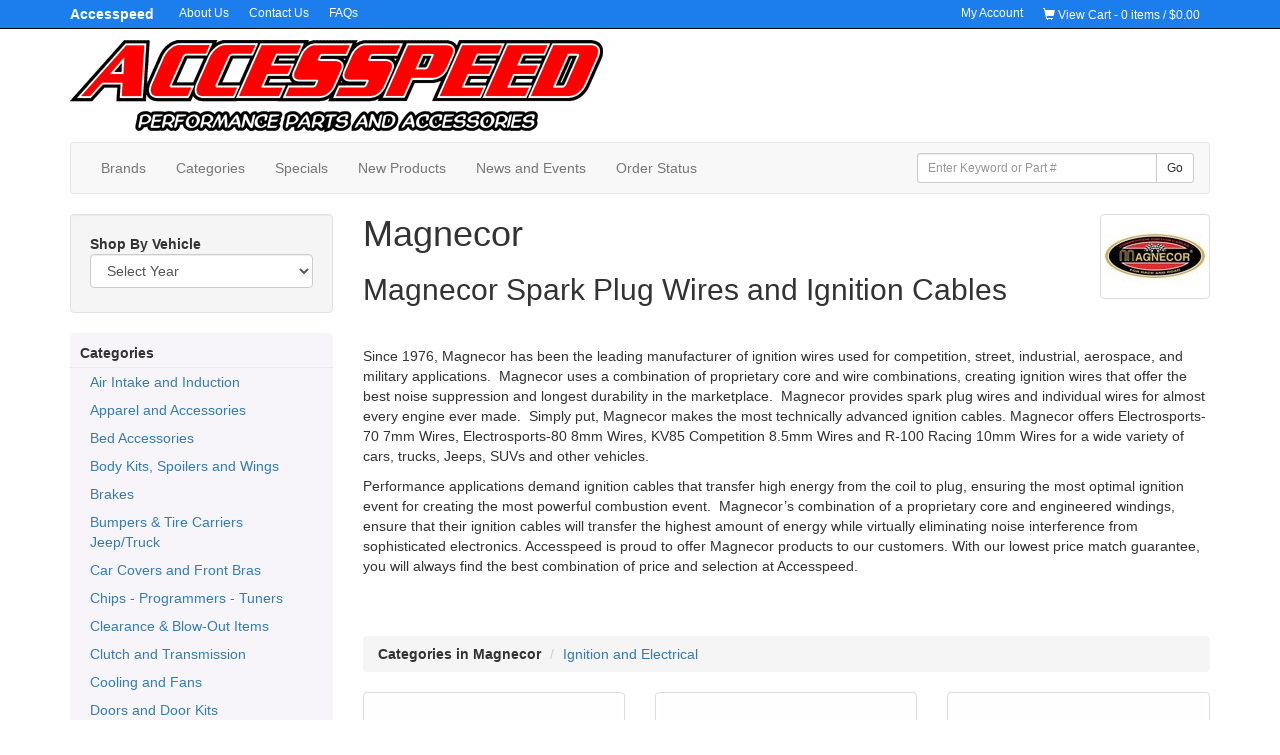

--- FILE ---
content_type: text/html; charset=utf-8
request_url: https://www.accesspeed.com/magnecor.html
body_size: 68142
content:

<!DOCTYPE html PUBLIC "-//W3C//DTD XHTML 1.0 Transitional//EN" "http://www.w3.org/TR/xhtml1/DTD/xhtml1-transitional.dtd">

<html xmlns="http://www.w3.org/1999/xhtml">
<head><link href="https://stackpath.bootstrapcdn.com/bootstrap/3.4.1/css/bootstrap.min.css" type="text/css" rel="stylesheet" /><link href="/templates/bs-hero/bs-hero.css" type="text/css" rel="stylesheet" /><script src="https://code.jquery.com/jquery-3.7.1.min.js" type="text/javascript"></script><link /><link rel="canonical" href="https://www.accesspeed.com/magnecor.html" /><meta name="keywords" content="Magnecor,Magnecor Wires,Magnecor Ignition Wires,Magnecor Spark Plug Wires,Magnecor Ignition Cables,Magnecor Coil Wires,Electrosports-70 7mm Wires,Electrosports-80 8mm Wires,KV85 Competition 8.5mm Wires,R-100 Racing 10mm Wires,Magnecor Electrosports-70 7mm Wires,Magnecor Electrosports-80 8mm Wires,Magnecor KV85 Competition 8.5mm Wires,Magnecor R-100 Racing 10mm Wires,magnacore,magnecore wires,race wires,ignition lead,spark plug lead,spark plug cables,EMI,RFI,suppression,wire set,cable set" /><meta name="description" content="Accesspeed offers the lowest price match guarantee on Magnecor Spark Plug Wires and Ignition Cables." /><title>
	Magnecor Spark Plug Wires and Ignition Cables
</title><meta name="viewport" content="width=device-width, initial-scale=1.0" /><link href="assets/photoswipe/photoswipe.css" rel="stylesheet" /><!-- Facebook Pixel Code -->
<script>
  !function(f,b,e,v,n,t,s)
  {if(f.fbq)return;n=f.fbq=function(){n.callMethod?
  n.callMethod.apply(n,arguments):n.queue.push(arguments)};
  if(!f._fbq)f._fbq=n;n.push=n;n.loaded=!0;n.version='2.0';
  n.queue=[];t=b.createElement(e);t.async=!0;
  t.src=v;s=b.getElementsByTagName(e)[0];
  s.parentNode.insertBefore(t,s)}(window, document,'script',
  'https://connect.facebook.net/en_US/fbevents.js');
  fbq('init', '2326129177837176');
  fbq('track', 'PageView');
</script>
<noscript>
  <img height="1" width="1" style="display:none" 
       src="https://www.facebook.com/tr?id=2326129177837176&ev=PageView&noscript=1"/>
</noscript>
<!-- End Facebook Pixel Code -->	<link href="/media/themes/theme_1/theme_1.css" type="text/css" rel="stylesheet" /><link href="/media/themes/theme_1/favicon_1.png" type="image/png" rel="icon" /><link href="https://www.googletagmanager.com/gtag/js?id=UA-39962558-1" rel="preload" as="script">
<link rel="dns-prefetch" href="https://www.googletagmanager.com/" >
<!-- Google tag (gtag.js) -->
<script async src="https://www.googletagmanager.com/gtag/js?id=UA-39962558-1"></script>
<script>
  window.dataLayer = window.dataLayer || [];
  function gtag(){dataLayer.push(arguments);}
  gtag('js', new Date());

  gtag('config', 'UA-39962558-1');
  
</script><!-- Affirm -->
<script>
 _affirm_config = {
   public_api_key:  "66N4HVN6T4L0ZXUY",
   script:          "https://cdn1.affirm.com/js/v2/affirm.js"
 };
 (function(l,g,m,e,a,f,b){var d,c=l[m]||{},h=document.createElement(f),n=document.getElementsByTagName(f)[0],k=function(a,b,c){return function(){a[b]._.push([c,arguments])}};c[e]=k(c,e,"set");d=c[e];c[a]={};c[a]._=[];d._=[];c[a][b]=k(c,a,b);a=0;for(b="set add save post open empty reset on off trigger ready setProduct".split(" ");a<b.length;a++)d[b[a]]=k(c,e,b[a]);a=0;for(b=["get","token","url","items"];a<b.length;a++)d[b[a]]=function(){};h.async=!0;h.src=g[f];n.parentNode.insertBefore(h,n);delete g[f];d(g);l[m]=c})(window,_affirm_config,"affirm","checkout","ui","script","ready");
// Sandbox		https://cdn1-sandbox.affirm.com/js/v2/affirm.js
// Production	https://cdn1.affirm.com/js/v2/affirm.js 
</script>
<!-- End Affirm --><meta property="og:site_name" content="Accesspeed" /><meta property="og:title" content="Magnecor Spark Plug Wires and Ignition Cables" /><meta property="og:description" content="Accesspeed offers the lowest price match guarantee on Magnecor Spark Plug Wires and Ignition Cables." /><meta property="og:type" content="website" /><meta property="og:url" content="https://www.accesspeed.com/magnecor.html" /></head>
<body>
<form method="post" action="products/prod_list.aspx" id="form1">
<div class="aspNetHidden">
<input type="hidden" name="__EVENTTARGET" id="__EVENTTARGET" value="" />
<input type="hidden" name="__EVENTARGUMENT" id="__EVENTARGUMENT" value="" />
<input type="hidden" name="__VIEWSTATE" id="__VIEWSTATE" value="9DV9gowEtDc8NlwmMKqVBx6FTMfp38b1B4DG8xNwkVg76T2umS6tpD/e69eu/XSfIUwtggcN19k9rFL0cniLxGog/jH5Edu2DBpy5XK/V5PKoontsDsoqn9n+/[base64]/T0hL9+xXVDZvLzypx0vjVq1roLaTciCmn72MmNrJFLJhKIY5yv+MEZ3Lwa3YFOGPfeWS8toHo6H3Za9XNIUekS2xhMdHGQ5f1AxLY900k0UA6iaTAtPmdXkE09dkHx00hWliFcZgUcSwHsvTksLg2b0mEvDgthO+QCogGl6jJB4WVfAn4bz/12slhlzZ0qfuUyBK3N8xfYahbkAtVN5wui4dLJyNAYseLniMcNbnfJ5I456BUfwf1OEjdgkwFSag0mdZhW+37GM57R5SysK6Ra33EsklQSbQ7jOmfB1QwD32XiVaRzkp7a2s97hafKU3LVsgaCUSCi37SuZoZMcOhG4Y5Kec+y309bM9Y/DIxikCj3g7rgyVad/HIryKTRGiLg6S76Lf4KMt+gJpWIlQ3sPLXWxwOVN7dspRo0yGqpK3WDknnQdK+dTDTTmSV9FVBl2RjFAPsfspMvwDZD5Le1TqwqZ7zsDNfRCmiLgK/6ydQD503D/yP6FMvZg+k7Mw8f4+pwnB3hWO/w0ooM0K3MUOVQxTejtuV+QPkN/37Gk4inTIgKTuvRyWtwF+cZnSz3aIyLOcxcDxSbnrGTs18xdGOOBmmjlQnof/HlcGxbZFhjX84FgoD2QvPNIE4mPW0f8tiXihOYNsgURLhCl4s7ji6UUFLTEA9nqO5PGPEWv7zRp6QARHhw63p/IXJm+viW/[base64]/1DI3Mf5AbKh75+u06TahxXCkTPsuYCiiydk/ih4caj0R0DCwuB4aJT1m1wEeVYTbjr5nCgY6eV+oLegM5/IGtPp96Pi2D1esI3eQPc1zwGNVrHcInBRVudRa0tY5gozgRYASlFFmV0ZiW2W5VlqinYa0U/sVcMDL//UpcTaMU35OnBOUHvvUuR43QGrnboNXzBUEQY/Y7lycN90EPUuGegGMFs0fqEiUIjk9h4OTF5KqFa26oQ6T+LajNX8ax2B8H9uj8X81Uvx79j7tdr05Ws0wtmKvAuDAkqdtcnRyZ7+iuJyQufr5EVVFD2nocgnCdgCe/os3TN0L9yaUkB74xcLYNU2RL+95ZQuTLRvnmNZB0PGm5EzuWasKJk7p9fIyQTSjDB3kEQZ8Jx/acJASY55bPNJrgxQYEujtHCY5VNI9Ej8hRa6vQx2HT5u0FEY8P5+gOJGuvkU6LEtmxxbmlUYbdT8/4xSpp4GDVFMNHB4lwKTLC0PjRmJir9fwSsjNY386cFKNWdcvTItPWPglGNuvG9/s797aT2PuS6uLMnNwJbkaRyy6+gQsOvqIRac9T0sOq7O/hDAGmD8GJ55kxuTgp3ybwyqunTgVQOzurAqmoy0jMCE5PLAic9w0WY7HKjKEdBWUW6L6alqmc21JiuvlPkkInIxwNAC1B/NxfdMgXhUR3Pc8C+neu6CltPcQlGe5c5izY/QxwtHuS30M/BhfK1Rju9qF87V6TF37WtI/rKcuuKcGU1efj7BhQlb9Z14mpa6M95g4qAcgh1wO393kuBfUZ8HG+5cgFwB+M+CStyL3JRzIgOTnTDC4WIcf+3aPBGXkd50LH4ML9z74Qwf/[base64]/iVa/acZNnnPiR9y0zPkpiUw3lKNMpEeBFiz8LxbpDDvIcwGBRpWd3GATTj0D7iYELpefgFRy/vAXLmybeHnZYAYNYJF5AAiGhx9wbO7BJFplNCwAf2IRCY9MC7m1sClaklMrxcuXSOF+JqaeK+3UThP934umDQcXQt/INYS19mURTq/GqDBlIxVsNTnGI6AqSKNI3CtVgPdc5lo0LdHE/NT8wAHV4nZ46rfTbv+JzqjlePhHNa6iO0r/l7A2KifOi+6OhuNhhzTnFnMINr4Fy0RjMkIz52A9Z0RgI9aERMH0DXcWnXGhrSdX850X9JLWluFNQOJCihE4K6AC33sqSgUDB1Ebm++aIOZ9Udc9uO4gtjAAba8SwismMa9FfKi6ftX1oW7VdfT0Lo1/IuGoX9q0sNGY7cRxRNeAgAS+SCxWgNtUlWz74h/wCb8w71tjR4lse5pzLRf47nuN5ZW7xVWyrRFZ8TjXXLtLQY56TAy/AoOgMzAX8XaKYsol5b0cIeeC92FUcq5Q0SyXrCwW5QNUCmQRz8KzjzLNSnEMc5cNF1oWjOs7C+E0nnVe29aFZG+oWZ3E4gcIXS0GjElQYnhJiFECl5jQxkCvNOoEsu/TPrwiWzjyYOJNgMGDA+DkqGjkvq2X/xb6gfp3lzzWkb1HRhJsdRlmZ4ahA5l6ubXZl+n7R+F+yazWavpv5euGdqwcaGABJhkECUtt7kpUrL1rjG2JuOi1NZm1PiYV2LL+E1+QDtoZkjrX5gjGw9ecob52tDfdV0666dhMpV/G8GGtWmDjZRAZiWG0BNceBwEis/XhUh0VbKyTvqof+cY42cPl5Si2YxVelkcb4SU1wQ55IrcHBLSfVjKKTwsda9nOFUKW9Lf7pSPFc2nYVwOLrxtUQg16HXXO0P7JyhLdmD1h5qvJChwiyNuFwA5lMoVKMvYvzyi5tmWc3uyYkE0oEekbpo0yGre9YrtqCbGJT5gywawKL5f/JM/ckqPTyolQv8L48r5iqOqjU9wRnYoB0Sb+U/MX9iLBs3FvJ2HCldyQrAfpHlCkR4TtPUtozYci9xMhAgam1NGalbdT6MkMb1/A9e9Sm8pBGHmgZEZXOrOpFELNks7wODFOmVfSF4VoikTe+ZzAlCH9988u/3xcPQVpEXRkPHENZVRvXz4n51lT1iI50Jre6Qnxy+aV1ogo0SwLkl4/iOuGUhp6KQnl7FzdJje9f+wz/0s/fr/ACzl9PgraB7xz8XXxLwzts/rxJhDGVmiRSSjF4KLstWN3JbOy2uwsmvEzv2RvYu0cxpICD7MTfhay5XYIZ98kZzjh4MN4PjSnYZQec3LPsjRPzv5dMZZN7kYuyOD2in14kKOsv/Y1lUNzNHnAJplKFeFpAZo9bIPD64kSBWQgbFTdlxnAXn1RP8WWQX8Hdfa/N65sjtqE86sACAg7PlDL6E0YT2AaaWouC/PLvA2zNFhBpFjPPdRjtzHKA5bDnu5UJA+6uuTZ4+skGYIYUE9i81rv43tB/dfXoTcXJuTun0Y2HFN6BvAQJLtFC1HrKaLQ0+FohPYp3JV2WvfpdgvAPiMJ9eADg9wMV7ykWtm4xDPB848m9thq8fhTtoRFxMrvZBVZnl4T3vwK9l1Nu8KcRtxRVhcxe5UPs/JULY4yPbZStWlY6ath8a++Os5lXzSQDa+VnXatiQzxvkqqPWHTctMJ2lAbziDaePJUCWSgvM0Qpjko+NnnhrW60gzVwsV/DeP9BgwTM2UqIqRvtIeo4zXG4b6RyWC6BgwF3QkGpLBGk5rqa/zXDZ3tYxuIODrmmdtPoXzczmDV80MyZ3bnA6ZnMiQUftfj1PMa/C6ZxXv9R2mjyNSV3VfZoGiaKiOmOixFrvxQPy3TD48tTZcPmOeA0ZPBlEu85hwQbtaeTRMs2R89NWYc7ajK+J85Ab1MBOr/[base64]/5jSLRMmDiAkOte+1MWGJqYNbFbRPQRscENhUEFdTqzsIfN90DRBGuY5oML7MEsGfdG/Mf0WXfy4zjsr5RU+VHXyDQA+jKH8GX6zp88QVlAaYmHcGY4kq/V74OmyW1APSgSydOMc9B4+C8fwbmCCNZSIr3m2mVMsv5Dx0tvipgLBurA4QSn66Kf5viTNF6/RnpeJQs5Q8GawibNux+84IdV5JV2rt+UWRzJgHD6/KK42Dq2fhJLgVYpCgEZsFRD2btGTq0iJLE2J/fY3gEMmRIUPGFFiFLm4bf8ujiW2lTcWS5Cz02cknxTVuUKRk/ppyCsT0uf69dye5uKF0pit0Wlc9tddXenvd2MWlZngNTp83bJ+4xT+ZOrc8nYLJHnK32LS+p+RtuNOqao40UyeUvO7UiNJh7mGougFP8TDt5cyWY12rvXqoqShquVUZ3huM/h07xmagiXIeZbLJ/omeg0khKjQd+NfpcpK8onhfiElAB8pG3CtIDhHK51+9FemmlCIJRWQ+9QMU5lw38+O8dF+bYkDqo5Cyt1ATCA6Jw1e4FGsr/K7BfavLMVt0C4ym/4JX1+7NXbkyP9treK1L+GeX7Hn+70vCiJpmY1E0gkvaMe8Khi/6d+ICEzECYYKx4KI285qxCnu6COoPVNV1bKS1EssySclzdEOUEi3Uw9DXpuig/6CSCpv+z1YfxoYsc2mg7C4qfAyviGtQJ4pDZH9qGJApKF7MJ2L6WklcNMkYIOpigUB7Bap5rd7bOlBfjelSd/OlbslGutg5oJ0W4/zJdasPTeaNue5QmqcgJjmoviIu6nGecaABvheeGrkZt8guzSVaihHo/RX/PeH+7Byb8k4JxuciDtzSGLOPvDKVQo0kzxyVe+o/lCoWx5nBel8OPYk3olQHs6gA4KxERUU/n/i9HaW5qxYTj+hJVFd9dxzOyqIcQzFHyTRX6kbnxMM2R1QB1CqTkvWrIPuJ6ve3wDI+yCh0sXZ+zH45EnoS0SAw05o4oErFu5WyHLOdPREjlQ1g57yh2NciVSTIGWB9c+14n3oOAoQXF31w0GC6KwB7SLEk+doBxoknasMlNBRJ/n+2UYXLUMJ6ThWVCtYth2HGlU3zQJmKNPNxmoWOiCWC7A28UV8WAE4Vqrg2LiEqAFWm9lvde+naEGSXnw1SJePP8LggyGVhGXUcnD/2FFS/HpOjNiMunOZVc54A4NT+fO3+D88ziN50mEgmeZjEJvqWD/[base64]/ZnTj0LehbyGWfKsDxoAMYJFwVBwxlyqR7ApUmlRzuwxP1z55Lxeq30KI/HhHsO2OWwY14Y/GdHRh927wHzF5aW6Aqh7NQQDbYKKqfdkjFXxUO0SiZLgyItNMrjOIL+M28UTxIifYfNbyPlDH1u05wpvbGKVl0AYWZ86EiUSe1qwtVeUE3gD58/cOifnJFgnvwN/2rmYi1MdwEkqWVsFP49APwOE1cSNzwmXclNe0KE3FPprE5M/fl757fUkEJ7Z7WomzoJDBy73UMalBZuHG11FNx33CjTZqNvvx2xl+P6St9MBMy7mVfeSY7N4xwpcLZdimxbMbZ4/zfX5HwCPrOA2IBxzDyD/Z15z4I/[base64]/7aZ4/0J325bGVJf79hy90tkGsOy8nso7CjUck13XZzPFPOAFlr6VdSEZc5Q0r6+vJyIdfXK1tjEpAfbO31M93aqBsLjwZmRW+4eMfQSj5kXte84r0rZ83ojDqRcuS6Rfr/5qTxPJAeKtd4Czlsx+NYoBtYXBrrlXj3c8IT7f/KQk5s5AWEia+bZwJAvGYem6j2+O4FR6q3gH7VL58oIWrzDaMV//MI99f6Bpr4MSyygt6nocuu9k9o7aNDb5SaAdK4hnJ38IwbuzDkN4A0AlHKs/LLIlaSPDOfZdKum6AizIcad4oNHkwWeV8TtRolcCHcFpo5p6Qa9fqvYpk1FfmSpl8TR5lTc8+c9fW/g/R1FEv7vtbR34NAimE/S+5eE0nSWMNYRfAZR7MhRYlNMmPb3prX8QQ6WjcDSO/[base64]/vEntBz+TMXRsrOQt3ap/H2n+EnylClOOGpBVlFw39A077FgC9+d1Lfzw+HGzaxRbBjw3gQ/J13Q9L42tEdj1bzyUn+0AP2NoUF/d1gYC+ipKvYL3aP03wCEkbuQPoZLxpMDM6Ku1BiCNH4izOoPfe5pdLJOSJXVenhRZGltui4mCdR3XWzKkN3agXJjU7JQP0Nb6D/QDHE8f5X08r87hV08/vFjwjjNnFwczv057a0boJ8j1i6Rm5Y5ZXNqGNkWu7zDVIRazpnO3t4nUm97caTdYdwmiQvVzM7RluInTrWAAdzlfK6EC2pAz9mMpSBxuo6ud6dv0RU5Ydp0LLBzD1Rmn4SxmVstbE6I2LAQjwwkKaaE4I1q6ggNuuT+WQKIH+HhTNnkPO/wGxDhiSQJF4oFNT62sPz2gdtqb1SFeBzVYGcK/Xd4oAfSlhBn/kkfnNjtI/GdyenOETz3aQfTIebbugMlZm91gxKRMUQ1emxlgiFO1KXYD+Zz8FDPX8kfxy1KbMWFsUW++dyLRGD/g0AOr1CNinVb/wAOO4i6jWZ/r2ndqKxT37b/lODouWBeJn5G7C8ckq2W5XISPy6iqOM7szutDVKPJrofIw4aJT6xRSiVrsvOSG2pkscnafjedQ9GxLUW3GXITWY42y0BbQ8x3ymNiT5Zxsjiw6NM/ImQ8pGaJZvfrTidC4WabTIzX1AyVC4G7PL2nH2qT/mOQmaj5GkS8xcT1Kkz17fTZXCHqs0wnHyJEsG1k3cbv6AbLz2TxRXCe6J+kVaPIBYuH+acI5C0G+KrF2ZBPLAmDgJT5DBCrtQrs/9AJs3IRwW1cN0LLZdIIuyP9syLkNxN3oE6uPU1c3qHgsN0HLMUdpCO3A+Km6N5I+mJhcISMWcsgIIBcW7drgV9opLHWRuHkpH7Ewfz2ATmIU9qzWFg+YPeacGaBtSbQqRahVb4wL7lSjLNdBOGZH5nByu9NkjSAodnHps1zQfg/QzpmvF/CHdolDOQFfPk9DzoXxS84NIscoXwNbh4SSqCezEyTTVBiEX+r+T/ByfCl6VGY8lEE7RmOmqd34VzkOYTqGFm2oUdNJb1DtP4K4ysJ610a0Iffi+N6tDjYbmDIGQTCIWHqWN2SkkzWx/BUdMgze+XXok8LeG51SnNLgH0zaJvjpIdJVxjRdtZkqiJj5DQhO5ZsJmxIxEPpB+pzKjSH18kX0pIWUfpWcvRCecr4u3xjqyb+/X7lQTx+6ZM68q1gqpYUohWjzf+Xf8lLlNBRetDqy0MECK79Xq51NHBocHvIMmMwfJHNGg6tJK/lgTe9wdpWuzykVCG0qEMygBCa5XkJWkbTYSH14JTc+Qe/iOlY1ybjvZpj+9UDjzr/CwGX6EOReq5wEwe8loiQkH28bqAxaVXuRteR4riZEMyoNjh4aqL1KMOzlG8ym5IZaKz5OSptq4xbgWhJat2uUnkNqBhaBmtsqXoiEziTU74ArXGE7fkIqiKcCQuH9n/Q+TT12Y0sJDKIzOp7YGJGfuATScB/2m9vupuUuvdNiqnmJ54D9ILPbINu/gw8OOwc6T/bXzGm/yM+v0HrvIg51/bc6SMD93gsM4wIUr4L3yiHYkbSyPknK7yltXJrYGgIbROtOX3idmxoKr95Et6Jyo/a0Mv063pXjIqlEFFQ+Erzh821HiudEDMGnO3/BU2Y7PLKT30ZjxzpC6ivCqSPHQTayC3XG+KbH6fBeDjLVqtpoZ8LAhiRVXBQXzRCYIusMjmg+7dNl6trjKeGIV7DuajQP82yStNn8/6plwDAiZHVhEzQ3xBaGZGKyxySsHMngi2F75IK26ehznwQPAP7DECDoYVma5+NbIR+Y5lVqZv/NGq4Fbmq3paiGhikrB87/0xKGi8VBbwUaMQTGQxAdYuZbh+yP0y9pnN89DTasxK9axycBBNvokQxzh3EYO76XR7xB/SCN4tYtOktQ3pBOfX8DTQKBKnI8xTgQeErvHZFf0fcTJnjgczhw6hhtG1a5IAtQuMvpYImVQitHQAneX3Q9GpIuSUMohmLnbBEWO64GYrHAs8puIpJ7390uvbIpC68PwN/cHjIdWdthSMhFrYjp2TQQfxQFO5mfU2XJ8qugnissvhyy2XzqPLHaRFjf2TLPd4AisfVjcW2nryb2e29DxQa8VK2e9vf9bsbJFF3wBI3VSrjnlraoVv9zUoaY8gRSkE23XvNCXgyrh1J0ZR1cPS++ZSfB0MqjAR1E8bzkvHiCbwMyjOq/n+ppm7biyS9bw7Kb54C18MzxSxNMP0rdV7vsgzDl76s2Iph3bAYQBHp0o1lywd7TLtQZlpdDnVEP9UzM2gLWgsHb2yUF2a5Kqp3IgwiTS66wR3l5Te6mknvKMQfJj5Tq7Fo3CJE0OZ4zyj5CKYFV/r8KAjdCi2T9OXfg3oJ1n+Cevg9tSPAUzg9soWVYpV5eTcTUwRB6jBXpOO8OAyBacTA4VK/QXUIYm1FaeuKCZF6Ms9UFbJvqzp0RvTnbF/yUKiCy695eSvxj6jiaS9dv8LcI06zy9UtkWxnt176zS5uSul1C0idsq8JtnfoxTDaggpZo3QLGUWEiZu5vHkEtkyCliKuR8EGhwP84/JbG1jTIw1rWcly0h0zoKuiO3PNET6Ni7tqTkijcXHhkyOuB9rfypTb/4Conmfwq8fDuXEh/HF22GOnxrry2jSuekUI/j74vDlE3sp27dRYUavPEAMKuS3alofjycTmdbrsdO4rrqCBFc665fde6EUfXtUGzym51TvUxTzCMqVbUT59VE/8vmdvO9TrlMJuY9avawsiOwE4I3hXXwOhRlXabo0ItrkiaK2vdocyGedxTgjiqJ9YBpwvIU7XswRE5DXEQhcCG2E35a7rB7ZvhEyLlathrPrzd5GYi/5c8r8gHLa9CVvIKxg9NFGiFaf/9uruIZjnrV5X/I0F5wGbqRW5vJf7ZimQpbsZHu8UBY8JqN9mVeFiPnf1pAkjXlVAomItx505Cn3YzEPgkb2AWO3/Kur1O1LYEw1y3V0+i1knQ8rTXPznqv4TXj8wok9MmMZ19CXPhaVIguIud81mgUQEFOfRAVTVdm8kju8dIjPYcaXo7kvVjQk17hHOcnIPAuLioUuGdbbkfUWpDPHfRLnoTgSroSqUiMhHTp9WiUbOF/pJTjqhFiF/pYvZTwygvw3vCbvlI/JF/[base64]/SocMlLTaQtupQ3IM902b19aQNrvDQZ397tJu2VsV8ZckzTv+aYpx6xUQWaZAKi03LNnc/kpgn06sCCtwHIB2UeQq+7kRXRgwBrMuTCQ1QCyEGT3UUnDjtP9AkS6JJy5aNLC3fgemPP5LIWEtLpKpMbW1JVMcPBLTHtJgnf9QtefeCMmLSsAkdT1pxqi5p1JaDis6JfJhyGL7POxB7J9vJzy/93pKQaBFN/YX/T6qp7MIN0vwjNiiEpRFhWSWrDzwN1Vi38hj7ybYT9cIv9x4BCYGlQEelWV4h2tZfajtYmKOf1ra+uvrRH5Ru5NKgG9FtKS+L219ICweMhUcFD864mvdcnsCUF+xZq9SVMRyvWzTe4gliygCHJhjoVeYJycGL8LnzmtIS/I41uuEzmSh7XvOYjyW2n9r8tleyW5jnyvSa8DOgsvbc8Dm54bYp2rndzfaTZ1coOecDEKjwIAQ+J7SW0YmoNENypz3yebs3MyZhu7FSTxc+jjaOCgnQRuh6UWaHBAacOZXiGyEphpRI9o+4+Yaj0a5iq+gYeG3xNhUqg5Cs9qBrAaNpvX/4NrdflUCH9RTegR8lke7fxC0FfVUCdRSIfx0t1YHQkQtMrT8dXn/TOyROzCXC2vrE8Qhn2/[base64]/1nLyh0OTyIqnU4fti8wPMB8xFZ9hHK26R5uBicLY6BDMwjg5GyNnkL6tAvk0uGNpmhyO3i9kNteciaZ0ThBvFjKnR1szR/SPYeIkSO6t5qVZvzO76lLMTmpwVVIvjAzr6bqETUI7nOnXHXlv4c+ozV2BKsGE44bJqG2rhnyy9HOezmvig2jtx3ewH40yVwE9e/rsnZN5j4Thh90Ggy3W6J6M5PziSmyTTDfpzLc1Ob3pjYl4zeeYQGFtH8O07/g7aQvGWRmLSDcwt8/YyRH/P34kDheLrAez9dmcMwgWdmesztuVmjxXV7BY0aZetjmIh4xz32gSHNmykeHXLILb6uC2bmhiP4sq/lD/5I38eO7+6lIZc+Whug+k3KpAWNhmJm2fEpiRnbIG3X1dfB98PUf+nW9nzPlSl5T0aZNgI5Z62awFACppckpsXlSyPVEb1ixeHDCJ0arDH9rqYTVg5KiyZZixnkr9Kp4H35AMln6J6LvYBfMhkhX5boR7VwmjF0T6Hav9UVkjjnRQS5yHSw+aSTUB70gk5jFYjb/16RqUL3D5L71HT10W/bqqjdIAtxCLCjjUeFJVxzTnGP7xEBXgIkxcgcoLolq5QLZWg3UCpWVB8n0qTRHo4ECaNVRwb/8YTWhJkOQC5Zz+H1bt3VDb9Z5TbsZjftksBtG+c15NrqH2b5k057IYfwAeHsVBTHAY7fqKkMwK8ATmka0RMco9ywByuJIiw4ZywABq2JUbpIyof/yDYl+FWNyY/WYoCQKZheWRVcfoXGoihfX7/jHcR65iAzX68kIFrecZRAsHMWwm0r0ZNfsHyClkUb5VY9awO7s/4M0HpbKYojRSjF25NZryYUX3NaG2tapnYV2UZQrijtaxbCaynSk+lqjrkYcFjSfqUxr6cO2MHWz590/[base64]/B8+lnXhEA96dwT5/G9gXXLaPsIR5BGkkIlJ5ax0aJuxf9gn/HtD1Dg3JWFNeTaVTCjhIajxwR0cC8RxQEdo1bkwYs/tS7Pl2+oGX8ZDGx8dHyfwdufmGg5CbCbOeVOXBCdxk2I8T/utkLK2dyl/n+IXC1gTvkpzT7nbF+zkco4ZxjrdkqgNEHOBmELcE5S7avFDu0k6mh+/XAzf02vRHxNff0BWjk6EpL5G3fDcHH3USvjuGjHyPa5lytFc7pab0Uci2yJknxfmKuRt/bl7bRO4bLTkwqugq36loFEy8rwE0jx5feB/[base64]/r//QNWJdjsSJh84wjWnT7AGRmUVb8sT5NURNg+uhpZqwZK1mjlt6gu/2Icie9e1JW2AqrptJKn7xpiPj7Lz0ADNVaM5l42e0sBN/w9Rv28+Q3RFcSZbh8Tvb+uKLBhuFwDGr803rkZ0RQK/wOkb7JmEh5d3GI2lTmS8aaJaLyGO0NnEeRh7iynufB4ANb9DiA7riSjRTUaU/CLILIbOwjL7GU8OEJPpBXrCOMeaLfi3mR7Sed/lvZFVlAXT8TgU75aokWxa5Tat5VUyYrA5n6vg1cM/vVAPCFjPXHLXrCj7qu0oT8bNPJQ1kM20f36QBWMpiaIAhkHHblj2vroUydVyoeruVb0mWhBFhqNCjZ26uhZOJTjste6v5YPRP4vx/FZmdporBnETDpEswbIv29JRXePZLPs5leRbQjI6K6+VadDYKbpjHvnGM2YQx2/sj8qpBKRgUEyVE5pnmeA/eRxclEZELSssQsEleQvvc9reyKZhwXYV2LwU2+ko7nEu+XoGm36Bdg6Bb62HCcTd08BPpx3Z3zTy1M5NT+n7pH5LA474p4Jye2WnT3FJ/2rl7MwgYpeNP0PhA+0SACczhbx8Bm+iDzd+ge+JXgYdOLNWbtJnR5CsFP1/nhLFot4pItCVtWqwhkjvZJ8Aj0EGtISkyXD/TQDjh6s4CwCAyL4NtxRq+VwjNmQwQKzMuYnjK3HHxxxhNVUFtSqb1fbld3Bg9xcu4Wl8IkV5yIE/fjEfIocAPrWelm1zbYBVeDJH17vKgtcnAtuoJP82OWPbg5TCs6rdmcY7b+iEoXHqLT5BTOCJMBANPnYFAQW+pkZPL36hOVN4S0F6/BvCQoxuKKaG1k8kPKhmoqERGhISVpsUK/YKxNYfgSAaSqtZyorEhN+7rsbi8Z/3CKJcp2cu7dg4nXC2kGByayysG7qzrJWrsG/Qbc0ybeOeh8dxnkQ/[base64]/tzV3QY+ukCEAHN/7UretCRD4RbORVkFec87/I2bGOG9ymYbcpTon/roLJ/rMdK5n2nACAIKhBpKWYxPyV+ztCvBC9ozrelX46SP2PBkBBcFpT0FgxW9m9limaqHdw//V1evEyCz53aIaYo/OYRhCJCXNTEEE+H7sYlWyL3jeKNpUMtUtwLSPUdO6xV150SfFgFFTDefVhromNAdAhB0tcMXFq4CzvqbT5zGEiG62QBZnC37dgJxptyiUF32PZ6hhUiDKmY3zqJgm0QOiztQW/QTDlQfUL3tLRg1nTXcziJ1D68Eaei/qehpG6MLwKjDXIeGMXjrB8awXHzRBnEKugm5tZIEGiSP0efAp1deJPxeIgZskaQ+V4LdXFc+9xM1+hnpz+lS52aASo+filUS1sortCJS8r1MZVBjdO/jOqn8DgJcg69ihqh/Xd7vkxzdD21aSNsPdsLnbwh2ZIxqw7EKERGsCcUtEjW2s8Kgd9jyCpU7pHJG0ePXhyFdw2lf/TSjP59yhF/[base64]/frUyPi+nganHgru/tvkvYo6+8Efzxk27OdhEDaY31qGqIjJgatDzaiVBrN7zytuv8u/IBfbcTnHWI1f+pIw4LnGL/w6HzPIKJHoeHFUJ+2BkKp09ApDK9eB94mlwxSjKMVFXzkG6zLna/FfLmCz5KhGqfWozhZ9AXlEhena7budtCltein1cxoI6X1z8xNJ75l+AFEj3P8T8PUdSepJLJK+H5X9qiWKjsHZeCaLQZrcEBEli6ywg8+c3ovOmYvV6Pf5GxqdbULeaTHbzeDEukh3dRJJrqaUJPjZqdFcfi5wX7CRnCQ+2QVmO3zqHABn82ATS1YNObiRPxEIGtpv/I+ZfRs2/yXUsig5WWpNIiovMZBcKOEP7G7dRjsiXWPWDZn4Go81YVuBlVNRkLe3q4OzQNCZoF4DTLMHzo4cnkpt5bKBFeL68HydS57m0mjePzSfRs5lPJIYQFyHc1O39GJ0WE81VGbnajHxKW1cYTjt4nAmEt8KI/uIlwpFpT2VgIVjvr364jRgdDmhotHkrLJK7NjfpEaurKA5kwtWE4IHbDABDoUHDgPolmeNiRNUJ/a7W1g8a3vvzPw1KqzJoHRc5oJZa/fUo6Eiyp7a1pMXdLpq70PKAKINFRPUTVABjoH9GrBzRZ87CGXkvyYeBlP1qnWeGLICmdTiMGWS6oy4+j+P/p6l4yTu+ATpZxnLcb3CNsn05tfvphygltyPsuD0iVZSK3XK0760+s8syTVz//XlELOpOC0ILcroqlyYzCb5ywaNY2YxndmYFE7B5uguuHYNMu7gqrhELKI5tb+PoERfuAqntpwmx+mGej7+FTIywYEt/xcGNOrgSoWPfUApE6GMI/xGKobHlVnmEClaXr7fZ21ZPVwIyRFmnF4X6atzYGgxMeGM3iVie5lT9Mgq+rZ1j5PhWCoBmYfysQOhI4JmSGFngT7zqB6K1aHdr22+oIszRru2yJx3Z7sqqejGe2Ja4VYKlQTby3424fvUhSSUtiRRIFiNRY3b0enocMPQDSMJMi0sOrCOUJnntxd2Gykhfh/8mTjycF1MhDMLxKPrKuneWNjZpRX3JaVe0VQ8QhN1wWTHiAErR8WL0AhmHoPQdX/27NPSvFjLhAEkQyXQJn7pDJJUB2ZYNCBt3c8aX/98OjuK4jLc8GfLdSjikQ3szXwtfzK06XsYtMo1KYeVcyE41iheiqhayws522yRC+RzRdGv5RYX1znn6Vcly05kVQQBQIdVHVy76SrRf/m6uJkP4Ct7FbDoNNLYjkF3zl9B61aur381V5fgQkihHSJEMpu4En9kmwUd4ZSis/DNDBgJBw+7ZiGso847M6ZwwqC49CKUEvegfPTM4X9yCd1H/B8lkA0N4mFZ6lh0BRjgMAEVC9+TTc0L3QTL0z4i2lO3QK92mwtVsQ1jz0RlnocSPY1GZ9kUJOhS/qTj4DWS9I5YywcXowOMtEjdxj7QcLedjFo8Dog3IBtD3hmSlS/Pv6CU2U7qhsFDivEvhTmrN/[base64]/qwAP5lkWY2H80fCfMJ9ubNzPTvlBzuRBaM5aq6fHQyEt9OsIM3Y7+CQk1sAjOxCiOBbfNYlr0MRwnwur+eUC/4S7g16zcBbjL02g7Pvcl6GCbH44Pf4ISLpJ+YxUEWNTlMoMKpzvt/zeNUp9as8QVOfYyV/aZ7ALmxbUa5ORQVGHF+2OU07LaqtZVeDsYqfD1MDTQ7eiWwV7VWuo5cz+Flg1oAzDp1yUX1pP7LjyKdeu+66RzbUDUhGs+mxLkNezOjiUy0nAWKeigPV63s2B8025r10yyYFVrkOsbbSKKLStfD+7iYX3beeTEKndEMiTU12McuJqblMcZUeU/zj/+wkEQkjnHlLYcluuYzbSPzVAx2Imks9JaVbWAdgvOSWYITTmzKtMEjsFHX011TiumcHMW8Muji2lgLTeiVt41dW6Xs/mhh7sj+JVQCq5WRh2y4iwXfyLhrOPJlshttNyiPsqZx7wqd3HhLOOrBPQhFYgkAomywO5XrVXzR87H/+UkB43cScRM+2LDmb3ZI5RId5aXucA8ZcJlH+xdPyf8dA1+WPekNQRnCNt1QZnZhHPhJ/OXgBjgTV2iSCiYzmQBqZ9Ni0LILxomXRLpE/[base64]/94L/qdONyP2k9befyoJPTNPkxkgbwceJuaQptfNhS1jJpsSX8qW5dqT9uTr9QS/ta6N9vE0arE/c1X3qnpfjNUe3iEWDPGUHEaE4b8MmL6g2Lk/k6sMbt8SmXQ6YdG18jPAktf32dnP/ohKTVsPt+TDhQ/pnys7Avkg94rRQGacrD4tUly/dCv6f3v/hsNJYKonzY0At8tlb0IPHbMLNzJz4ug96KRu+gXWNH+DXqhRMfGwW1ILKjhGGxro3nGZMYIOEAV2cRQ9JF/yhXqYAIzjrRoqDXhsrYp9lIBDXpygYZW5iv51hyqa9x5lcxBiiv74qYrJRHpoSBNDIfECapAXgu8WhrtYyw6zG4vYnL+NfoZ28uSYPRdByUKvK4razEASZkeuUEv/Fz3hc8RJ25VBst/[base64]/vfHKzwvYjXFB8JsjLvOyDyokfPKHXbyT4euh2CBVUYfxwmqzxqviZ9OjGSxb5Z9nabiYioZ9jlC/zWoDAM9/Lc5qZol4TiL05/R0nsVAStbyFjFxbs3nxSEt4aV9+Wy0w3FJCJkuuVUIsEZ+Vgd4uHqQbPyWMF5snSPcpbe3XzhaW4AruD2Qa0KuNYlpLcdqxPCuLxStUNHCWy9+RPL+OucbSnULV1k5pUZ7jZQKzRlA5SBugUlVDpi+fksVo2BIU/UVvhKXJkrY17OejWeuWavkgNKs2t+yaB1LI1oAG2S6SJvqTask0ya6ZUDhZqf2yrZYAOX9mlQxOkxtZZPwsW5P1wL1eEjJs956kXMOObbZVF5Ja9PbyE4qnssRamOZAXxHMY+12cCSSlLs9Asvv8y84AHe4D/DvDCiz+w2xfT+sE/rxrJHTmhd8VQj+uqDqR2UDzb77+Opk+MmAtjJkpSrwxaHmhJcwZf2t9CRNeq9UbcCTKRZeSitLyRyjspZtEtY+DCwE/PzFp4vlKi7bPtVMLqVVZTiynnOcgBH7EFXiEeoKm4MzFd/BotuNglbjeOZsogFDvZnk0WEeqjgzITc0c/7oQaXsXnqbSZHG20obQeJA91U5kiJrURmTue4VmXhb+fE+Zm7adG95EkxNmSsnhJr+EnJmdKYyDhc1NEFbK/1daug+RtQn4DEJYNQjw2jyhob2KZVO3QaLWd3g9mWzsj24VLfpKzvP9pY3+2xPsVEAXQ7bLCYLKl+Y4vUm0S5pNvdxuoLyxUKKNyJpd1SPWw5HWDnUgnYRUeYtGX2MtKP1OmL7R9+VKo8He8Y/H01PhcBBL9hT9dz5ornmd4B0MII/0iZlaBbUP1N+LxpMnvTnL6dBhx+/di0nFD3PAAO3tw+5PM5P9FaYCBxALc7mS3iJnfcBtrDxihprKUC4A/[base64]/+JV8acjsJnOAG+iTgUV7+sjuXHDNCQQe+t0UMt1F0ErRC1jiWHAMCpVJndqjYHZ1hRAwmYI4fTrDHhBcnxE1mjp4MZq+QCDsiPU0C7WJaJYlQ6bo1qDXv7VLLo3TKpaaSpIb0JTEPWhZ70z7Hjnyyp/A/7fB4Z4mqHeIkqwtqnUHwZvM8Tzm2XYvLFNupPuI3+Zc9VdfJhavI20X/[base64]/rBXVCwlirAQJA6PnGmu1Les0jlurpy/oQo+qEODigkeUmWW03C1H5TWhfGr19nKkYyRAtzWPIk9gQ/oECyJD7082S319FmdT+84nF5Hpog8p3q4BQltyVdXyKqtxWg0fB+BoNXBsD20bjtBAsQLQIqC04Ak4gerSDm+vYCHyAPRODLVBqh9f0/Fs34Vcrzd2N8WShN8iwzsMWSMeUWGzG0bk9n6B9aa5DcGKCJvtzSOlPX0gHvQfRvq+S43v9oNovrdxqolPLNYREgks1+R260rWisESxBtFmcx937LKvgOVK7Ynug7for29K0eLsUoa3iX/YtPvknsWJ+1eiDwYimGEInx3y/RcyHKkwtL3omGIXJaEDifCB/v1a6UYQnybLl19ACdGyy9wPUBsRb4ccWJxmE2535bcqKUvoXvSWGiXa9HecJ1A8EScsulow/bZktMucU2Ay3TxGPaA0IkSb/zAoMyUr2u3hwzBesOHKiqnA216c2QFEUTrOJcC9Wnt7uPfXnrispDbdrJqv3zqjoAXyVTBbbRR4PgrXHvHc341rJCVJFyL4HLjdwTNd/r/K5Z6J6x6xR8i8BR3HXIMU3KfO1HaEpbHAh0DAZZMhnFyid+mqiy0BH+km6mML0TODfRxopN+zdvGU21Idhtn/[base64]/Jrow8urD2X++U8mDnLacAeX8tqnuCtKGhfxmRkTLi9OHKxi7VLBJgRwFToEDLsUFQdnkfM0rIQ0IRzVb13yCqEaYGFwtitJYxifQmRRa15nIVQnvD36xz5Za0sbECP784LvWAXDEP4Gw2abrDmBqFIYhF/VPn7JoZPACdUPfFt5ngEDz1rSirjZq6Xe0W7pC2xF0tKlDnI1Y1XYsY4dE1bau5FyXh1J2EmLGJcrv7BZWUqh+s0GlsX87LKS0SuHpogNw5jdBhj6tb6tjkSqV/H4nD1YakzWw/xVEizqrcw+dpidoTPgYJ0dynkuHefZ5sVVVu0g2xeCIRPg+Ru053KJYQD4ude/chXE6Ffjqq3R+tlhff1lJyIwWmllRJqx5WxGind7jKBAPWIU39O1Qv00kKmJkMti0maSb1/FZGEajVnQDWYnyb/3aj/JW7doQgYPzt2SA4i2Hv4pihQj6wIQmD1o281VLn/vC0Cs/QWR0DxJqVWXpfKdfXbHN7TxYrZRmKcnnBpFt6WPGeXPtcHXRwjoef8rH3rpu1UnaBLhJxPdebLzt9eEDCBeZd5TlnDyeP+MsRRKvvBXRppyfXQdnPUI2rxV5Jy/spkxtGQGpLAi70Ug9QV8xAV2S9ktTbJM0I8E32ZFG19bvi6ucVCataV2estk/G+0Ny2+vrbgX603L091D4DqOBMjb5tCwhu9kw8r83FXFDNsW2bKD0V7stLf2BntY7+FuhkHNkN24q1Pc5aVNWZmoiYTGf1+oF61AIzIu/Cl+Qhc5qFgNB9670wt2fnU01a/E2luHJg+09PeiNxr/S7gCJy8BX1gWhZrZuKiHlEsYAVsMGP5j+zXvLpEY6I1+9iTtHhFjTzomy06qtJv8C08coc46q6eUchcC0X3tEnVHDqEFQt4hfAzu/JnLXChXdu7JAPljn6uopMQXevOvRv3No9RRiiMPhOh+e2+OO0iHI4MzBg+vw+9yZMtKNFLl1aM4Io5mBWvIhwHM+6Jb9Z1Yft8+EGjhMnLtqs38V7xt4+PxQpz963BDB0nIOA/dRvJOGor8tIezfep7iD/jxMGN2DToW01w2FfUtWNWAZydmQb+rmrujkbkZ+TQSBIrhUYJtGAqUVmn93sHHGhUJ1WnwbJt4DheZpItJs4/nMheUd20wqh384q06NXw885I4V4sr/JfQAVgoXpWUVr3qCEXOVWyfYTQxPrOBT5O+Ba2BjxuMGoWT1zxmd2gW4AVxUhw1PCDmjg2N5xleVIU87GZaD9qHL0Vk5N6ZdhyzjdS/KMQdTWaswXg7uFfv4OHJLdqF81DVUbfpbV7E3s7BgbqCI45cR3yi3SzGMx06qIEzw4tbAvjeMk+t8KxiVylzStgGmUj2OzgjDGZaRoNhK/a4Zd082HcjFKBTu8Gy7jy3ZcJUHO/7q9apxnqBBUu3vBrLlYHXiANSnU5y1VuoRazFkOcBD7hG7azTZfWmb5yVXGbVm6a+XSY+fJqwJrMc374zV29IANOQsUt3rSBm+YVqm5XJl+yUlvuXX4irZ+NGTp39Ba9/p5NdR3F9oCV2GEWqWlmohNrTJvQfB747TATrrwUbtCDaW0cd1n3qFOc13x6bYOOFUqMVte5AGvYhZDWuSYVGPIwtE5LQbt45Pm4KIjxo5OlKI9D9oEV9ovDakonvbpQaGwG9vwKDJslMq2I7xfU7OTyPwbvqJeQmWp5Cg1qe/qJk/[base64]/YA9katUYKUHyxDlnw/8zTu2IogzCis0c840kBVc0LGHvmxQgHLt8N0umY+c9rqgMFUlOQRafOWKsMUD/7AJiUxVfOswSpZIzs3klzswhTpzwEA0wO+6+2LH9VRy8e89GvJgkGjXYXuNo3ZLAUqsg0375bIB3vKj5uBdu6taO5AA1/4K2VbW0FWj1vogxOLAjDuqXletkxZ7FLAjSa6vGcHF00TbcN/apltzerMWROiOFuELmOr1I+bh//Y8MDKXg96kTE4Aym63BqdNQY7KR0ke8+ym08M+Abd2q5xuE5kSwq2Rl+GAUz/3pn2lmgraaB4+GgIn6liK3/6xJCmtA7IoklpKlTLn578/6Wn1W2ON1HN4jREuWdPmT/d8pHJ9XpaO2knFT6LnojG0bXruM0J20Lw6RQOG79vcYD/lGoHGjUIJJH0AKUGjlSxS52GyWeeIGGYyu1n6Nv9DE65+MrZv6GxvO/[base64]/kUe8iC6jaM/+ad2FOoXTuYqjXfRmWLzy0dRwPrpUTBA2v4aaBsWMp4Seg8arWQqxxqasP+wxYNDV+qdo+T0gPKJ152Pvltm+gj56POsmPGeMN0q+fqlcVEjhVKsLb0ZQ61J3qohpB882ar58k2xWtDxVyZIX9zTUDKa/PrTxb8+MKxqoVnVFZazK8wYX1q1rYAI9fnjdhAXkofi+mQ24CDyYy0LhAudg2xWUmYvp10LVx9lUQkKBc8YLyW7wcfZuwmVV8tMOw2Zv+TYLys+vqJ+D5dCYOBJa13u2gnLplCPmrFpZGecrzvM4eysom9Vc6zFIVCf0zkbFL4P5czgyYF6Ic/ufySN9bsGMundcIR9BatwWvpN4e2k5Vsxk5Xy+N8alhA7G+OwNmOQi8idRMTkgqtVQtC75GqkM8pnEk5krjWxJqmJbKnUo5DP1xrK0Ta4louGddo7nalEmD2ainQPbIBIOT1HbPIoyH0Kq0vd612W7nV7DJYbFF/OYvQt/kQ4fSfEBiwKX1NM4fxPZOx51sjay/Vx4pQHPRV/XUxLzbYqLzH3vhyO2wUbZ98DPqupKwLCxMW81jwg4Xq1yFxN8sWxJ5iVRg+WyBHr51IazD+5hC9KTqnDTz/R3RWH4i+szM/WmXmNVevSZgdq6XaEyHkdUMzpYpqrRV3lxHks8tzgOjQX288lAFgW8xYV2x3L9ARdBlHNf1K6f0S+2i1QJd8zLDRmWEdascQMt4KxzdFFRsLWlJyxcYRbUASswUshpugSnMbSwy94E8bunC10VZZ/R54eadB0ISJtI/W7Hhekxd4NIy1gFAXe1R/nHzwdVMvNaM3dma8V/MrXeWcZ1YJhrPjQYKOxARE3kw4Jy0Atsz6yTovxqFRjS24R+CapbCnLERhtKOIr6DSoT7bcEgM/XnVL0o7xl3ydcQMRFRPrafhX+nbn97l6CFYRDEqFYi4p9cVysUdb+fPKzOfK693V8v+5NLs/SLgTNMvuhAkzzWuwIFCQnzb9Rb0gpWL4g5un8yyE7Jmy3wqGogpw29qvESj9Dlx8MHIAgOvz/x6jhfYJOuXPq1Y3U26oC6tlHmvdgKbg8vgozP3p89iRPQfZobK5ox7IjP8WQLDYvNgCcG2YkueuKDOq92wRQ177GNsmee6AIYyjGmfYyyRapsNDRTpmuk3z6ZBRtJHp89x76o+gX8PCqhzBfOolUJLKaiqFhMnCa7Z6IOlYCn9T3Xnef4YMqBtGq1K/sY3K3Y2MSh5b+qHk3bbspFFhg/dIQfGAR8ztrLl3VZoxwnyRNUc4WMkzBHBMMB8J6JudPOh21AsMC+1SrzkVSM+E/0MoIak/mInaHXOITNs1N/qQWdO3friX2dnvqy8IfwMZqvDOvJpFC0U0e9qjzs9QWVTtH376zmOHLHa4I57oUtDpp4QzCHqor6fBkTW59N1I8EYFjv7v71RDbqobcpoqBo5XNwcbHQ/PrJknKW4sUP3M4nhlXW9N31NEtW2dukpbvTBgp+H+qF6YSCtvpa8CQGkIG/[base64]/MUN7YN4WrlEeTQwFQLCZ50/X14mnx8g999/msHS5MlFE1HjHcx9WjcragfYKMvY0srywUvP4qHjbsMB5/PcoOKFZkJP8dhPADJN0Ft+pjwP0qnArH6Axq00LwVTayLarOlNdDC+e6+ivvfz87YKrtZ3Bv5ydmFOS8Y8D6lW7Ajw1c/zgZ+bnPdUO2EOGv+hCQMI1sB1sdBte0qKofEa7HqcUmO3mohB1oBK2k9sP1cm1J+ONuzOvmQnXbnLB1d2ODM83BWqNSSztLF75INryErrj5LoHLH4jMfEEkaIQweFl3OEARQRd5U0razhZnXCL6b9c9t1tlKAJ7dOVD7mP4zHcf7Ez/W6AZVcniyCrk6IPb36St0H1E4Mb6zzOmPZJY8K+Vw82WvGw4rHISmfYZuG6mwHR5lQ9A+czf6ZX4QuenKsm8ZkkEeVF3rZmwVmq6I0MU4DIPsKvnsDHxm3r8g93PNZ9b0xZCdZgGMHFRN5DCgZ/XbHKAgJsZ6kjKTsoLC0BRVaYMnSbBVAMZY0nQBp5G+a1Y9/16KN0LPqaXU3vkcFTDbHyMpkL4we0NNirV0Rv3UkIRH48esYl/brFvsS/atHpQ37g1GZRemWcxtUzZg6lE0MBpb4RE55n55hJiPMxRwungB5Rzt8BxW/a88CAuSEMrFeOBRR5lpHJHGYhPoPzQ/WdVrTyG4vMkiWqzw/xMugXmYYv55d7mjh5CUEXXaa7gI9nTNxlv1TdjqBAMuE5FlCx/De6gyeOWB7mClXMzlDDeAHSvFRAdrb/QLQ7QJDQhHqCsVEX2ibxWgAQubsR/ZwieMIME5wGQb0GUnz1xtwEll78dVhshTDUlgYEYibIq8WNbnxWHVgbtRvQrWRDffaAP6/jkn3KJurFfR/Y4itbV25W3h8mBOsMYJv8rXBkhTlNPmH2MmAoyXQtxfcKsiLeStyhFiyvvfgUtxxCW7sylV4P2DfXQXZq2o4QtAopXSd42t77Pa+y2AHbZN5v5CRhGbGqPjQa5qlJgff6o5ezpWOPODc0atgVhZ+l2l4lT7TzJ3cBrFmltd2PK+/Lb+L3DFq/1HBcr+n4rAl4UzqacEQxA4t9PVMmILerS8+a9HgE5tGJpusgKGQUtYvha+b2rJaDO9+MyPaWkZ6mF/w6aiNQfg9sScRoXne+yko6tokdc32mVWcYwDVV6h2S3OIJxlQVuWWDcrme45c4ceWSy1aszP+0RlOlQ44zj73qtPUtLVCunFS0xomWRlrmL0qdI83+bdeEhgauk2SIS4LnBw/DgxQhmfKk5W3JgYgBpfKxhEHss04OX9OwLfhuwzmSnKITe79+vk+gead89Lh0fnY52iy3TEYbrReYGA7yAexKaEC+0nboO2KdUJ86BEl/Rm1994QMTX+Qqa5/JVKPIT+ua6XzSCE5tz0yHYvt8v+tyxfvnICQRQtcMHIW4m3bvdf4RIXijlp8g+1p/+zfMIBFpJo6ua0QU+Yr6G0YbObSqSFjXd31LPCw2I4VqAdqQM3gGL0pLg+I4ZSg3EO/lcNvYn8ObOx4qyCuDr1ATmqBOCJEq4z0/VH22lSljXvrEH2XfZlPq72L5k9NeruCL/mw14th5GmSUEQkT8M3R+zQxitKxDBvY1rGgkTsgd1wcX34pL71VxRxh4nIe7SSyX9Wp60mdjOqQN/FxjhjHM0QWWZphab9p7mEZvu4b8bJnLTYstXIAIS7ApIJffFtzt3DmW02MVyFQYF4nS5FwIKO+MdGZzsuezLuNQUWS9N7kIqOjdZJURlafz0dC3Vf2fQGMlg4bz/4Yz2PygSkkaOJAA0223jsbN3sKCDK1roNBzSpfN3WcS5UEij9dlq7IRwai0IS9GXEnnLsK5WY47FHhqD0DdP4T4nSf3C4OPPVApbsejNiuuz0RbSsrcPkfuiCw6t/NitCwZKqE4fsge4K5IlJjvZ1V6YHvwLaBY0ImASlCm4SLdm5DGvo8QQAddue7iGsFGzXL6eLqfgybwojvo+rSfE3rD1lUxUyWFQy50PtRznR6gf9Sdo70axjDSwf5lTmx/TqEtZwkAOuhvteXwMeDV4M+b+gaI78SAhbjgcWhu8iwa2q3IVCds4e4AbMStX2xkQXgWdxXnOc3595UbGe72A7+k7207GOwsGYok7JiGk3sajpaAvnKUGXmdjqI4XWVv9MBZsiZXf6LjMRT/DubdyyQFD6GC4pAA9voH7C/AG7itdW1/OxOiAru+cHeqafGW4C4/Czf+/+skCdlhIo7F6t2h5tWxndQZkGERuiW0esF2r3ryW2j+UYu0FYiaPr2mZcvse9ticnIDtL3F+ExN8THJ49VPlWWGs7hFS0Bu/poPsuIzM6JOvyLWpM7ifitig5d67xeEvfovtVOuKCdBZfmrSOtZOa1Exe3OVODpFhK+uoC/R5a8n0m/gqO5F/u4D/JR/Gl8I7OTi0jNmBy3hXHmlZnx6AUfpdY535DEPHRanyifU+P3FpquT79tshcETlnqPkr1XmPbwT8YRKcdQr6vCvi+A4ine3der/Vu0lBdVFesLOkZ55VL/9PpK0Ur6u4QknCUntK3zc/C+/1hsFga6ekvr6dwo1xm5KPL9ajS6L0PpTuvF6Ip1oNvmaXOk8QtcVgCk4gBJoNYhBTvXz1Nnl47Yvn49MB/SbvZfZ8HLbvVvdjZ7tYEugYGlStNXtxeSsDaSdxjq3r4mWWmbp1lvJVR8bPx3uWgHZ13RGi0p9frD03o4VGHkchHA6MzJKPCQmSg1k0rpZZi5J+ZdWN4aQOExYZCyTQp95WNMq7XBt635P9CXTjszZ6GSwco1WOTOMKls+jIex36C9pQLLQ/YanoCvIQ5PjwyRV/36V78fM13YlxU+jpbGeLVRB1X2sGdfSlH3Uyx+6OxMUm/h3VQH5PBUtPC/tSEPGF/CSljhM/g1dHNyxRIVWQV2pq34ot9Y0EVONPWYKshWZ/MFCvBr8h8NQr2e4cCmR+S9OSRTv3At5Qp4kK80Nd5eboWvje9M6unjW13SYRhZ13hFalQG6khSq2BTc4Y6iNxvQ2OLLDkrw7d+pJti012Ziu2sHl9O41sQvna1bGR8JCqHk7IriXj1FMOdMR2/25LBDRk3USsy35QAuLGeL4w2wNapuLLUF8h/AT8pmRZjpvMaCtsrYt+L/rnJNK/QLlCC6Nx125Pr1Mw69US45ydg68//le5Pl92qblqF/42dNIP2sNBk3ogsU7ckd6848fw7VROCgbUmlmo3Cr1ZoWhDvpReB/o/QZPZFjWwQeInCh+m7qM8pTRcEGTYQEWj+t1LsdMbl0tmHn1h36DVNEoMeY/jDSlUhl/scq3IVz6oa3ZXos/W7D/3cK9AL5ZmYL87qgRWW5WTFXPhMn/dbfMj16Kw3exUmw96V7Qf5IccsPsz3gjPssPWRsf5i+Qw17Z5exW6+skcw9uRzpsr/y5dYf/l/w434CYYyd0CKznlxxra33uO/2niwL8PeDmmPi3EM1kF+TiwgJ97sBE6aOo4oJKbJCMZS59ENgqLC7yWVkTgT9QVjw69Oooe9Fno49gszuvF3z8TiB1S38EpMW+XjDCApK0Z5T8JLyiVrgF0vBKZaq86WB/gJYBePwBvmH2x+ugpUCwKSJb/9CzsdsIPZQ0i58JogOy1amG6DkyCrmr1yes9cNySVfv8RWLFNuRT6KMYFleYzMuwBchTlDsWnUtZb11kEuCrHFCIq8MBJO2umVixsSIpzNbcwXeS9PzRT+R9pyJ0klATJC5hOizVP8aiyL/xqZIBjb6Z3Cd13vXNY8B+VYDJxfnpXmvy4FMNTGsAMRwOKJymAJ/6fVZJqcpOO5PeJfWClRLt6KShnzyCYNCGemIvp+dPcYX2nwDocM4YxXNB/RtrZE0zS9jO3+UaJSidEqXWKx0ZiCbozCo9sKnoEW/GL93iEuToX3aUFcNNQ1u6Q4/rY99yI9fDOHaEstygN4uxquORbP2Wx0HZvpQSKnl2h0qJThMYyOgpGADRmFWvwwOXMo/R1XRUgui8GSfT62Xj/PddwJ0WAHWCCc3v3vJN19Mlo3Y5o80OyAa4X5XN82dX4gh8MMeRnRKznx2szdlp3ziudyE8riQUAWDn5DV8Rt8TRORo+mX0bHqpIAgdYRYQ+4/iTDJXFIniVAFHCfrrjEEGaxwLMHWD/6WtQeDwwHa4zq4Q8XsIXROjXRHUsUZHPbgCaQPEh0+koAGPiZ13KV/xLyia+hfj4U1mYBnu+5+6NyizmrWv/acpsrk5/mLYonjDR5XM9BBfduxMeYJgKopofDkfC+OM1Y+Q0g+g21b05B0bjjuAFIfEhmbIkrzRAZNjQzy5hsO1zl/UncKsmVOw1tYkKOy4qGhi8UVcT23xq+JRcQ1gefyiM8Rk/cb0o7KHZl+Bp57/[base64]/[base64]/TXGPJ64h2PnqstYUZ5uJnHQGaQvjgMx570ED6hg+d9+KZJZypTvlMIq37VSKJRNSQtunGRyPf9rwtanBHr7fp/n3ifPUBnZORCTllKjJmFrODa723lF+cQQr8Jsq5insIdJle4aNz5f7vtZ4f8Uja7e0yTawDQaXEFe2ZwnAvWP8dYlqXuwDWXcziUqazXS2sqQLKkgkG0G+N/iNtAYZhIM2AUz+sSXuncZ2mxXjkN3gK17U++zJqSLtpuEehSJ6Rb4XRH/vmB03tBIRqF6Dx/ZIKeysOT6d7/WW6eH5a16/vWR3LKEJT6VP3OSJ+ppgsFVTMhNu1hpCqGQENNbru+KOYyTbuLiHYAbvgXT1Tw5DWUSJ3eI7+Ebki32xgpieWA3iWPFm78zhLyjzfJuf0xuSw8ZnXto/T40YXvotgwE4yjG2vjmtEy4J7a1QT9yNL7MzxuIVZccxOeendVjMQT/kr+tBFxxVoFReTzWJGGQHGabufqa+L1zTimOTtDC5O2Zm/TQTVhuFVrEmgKb2xbKrK7RYoJKb9a3vbR0Un0rjtuPBWRqSiAY8TMM06L6mxVMNZytTZZ3Yo4rHeXliI/HSczMUYmB7lkYnhZqTFHCdHfP39XO8dIeIMF091wvgrbSDkbKDeGnk2qSsycdr8RjAGRsiBW2bZtwGCgte8E1bubnO0UJngmHOk4A1T/qU1cEsYPbBqRXCuCOuuhJHwKRe8TBrNZI6rVkl+BgQYT/3ao2P8zbDouEaRH8p173KzihCHjVDQqEBHsXIUR9l+OpdfIUjY/gcMu1YrNRKDbj+P75ujA+PFj1VjrYgBr0XwiAu4+0hhoEhUVLWBd/AbG6WREiEMeRm6M/v9abQa/9iFf4kvMFALwl+c1vzwRMJZpFDtYqyyip7rg4J8Url0JmrDfMlfyykvNKkt/wus9LhGPVmnQgd7BwPFog7yUD33gM1AnMeBFu9u/PF/moognrM2//flImG4e80zM7gQTMk7M0SKN/Wo6AW1bJfdEUs25nA/HeenC5g+1iVuSCLir8a2o0mCcERQLm4+kSKTpH+F7euHbsxowzk+GETrg1PmOybOaUduhYRnqp9pROn+7e26kk7BweNduVVQU4XAkwX8Gk86m9HBkX8aOsz6IZP5uEjuZOJu9HlTllexzYPN98s2RRMXI9kDwyKEyKRTD213f/Gl3EZ9kZknvy1Zcb4eoVrlI+dRPp+9EFUksiKi6jt45OiaXPl5vZ9jIVTOwKllPPFgR3lDU7uEzeRhReGGmpaijyNeGehXfuJbtXTQbUDDFYEYTBXnsa2/EnK85QyYYWccHH2TZrils/4laq+zentDleHSjpXSwPqQ6DDL+NB4XxOfTYUSpH+C9adEFLICSufio2rzarOOF7wPl2+GOmqdKoHYbH7oov19yGojHnaSRIaDqhpXkNeS/H1AC1M/bEV/QCv7GwZ6o0/SwiDdQaYVGZz58Rp2kfHJbc6UY4w3QAGyKVEhu1G4b7c3gisKcuti8WaQgG0B/14sOgvM2bJRjNB7HdD55pt08oJ6m9W+Mcvc6B8qZZLkpgk86GVo/t2b4fkSRl+GBQP0mseXw2cKRVGyL0Uq5dCjaeFeM0dKlwbRxEfvl199ihBsmgPfVB1n6na2st2FPZuCHZAkdH9U/eCXeeHzv6es9OrLTAlPUgrMn8sCOuhplseDPWjcwKO9vrDYQgtO9AjuNBfxOjMm+pFO8xEvR6K439NwiaPsknfCl4hAGLwqoWOMBdh4rL/GRxAe0G6+9UwaGt1YJRldOFtEDNX/r7CWz4YSbfZoGT+1Kwo2Gko6nzS0h8OHg7rM3req7mYemV2j+1gie3zQg2ROy8gcJ6l+6Zs0vczRTYzq1RF9UHZb/gPfbmJWZif+WniJFN4X49Fi3I1QfD9nTbTIyQ2b+nZaDW6mqqZk+Bwpy6+Dzx9HGPsA0u/cj3NvtjgdY6iaL+MBhoQdVPbPKTiii0Z16IreYjhacpoag85mCtG27KoKGGXXTQTVLbG/RXBDvNZnDyFpKaeF0YXRaMhnAfDf4h1zf5v9gijiTNCJNyQkgbh5KV/pAci0IS9xIqMmMBWFtimqClksxjoZuK+8PSHEYoZ3KxaMQgUqUTAow/5yaC4tIdnq6hthSDYf28fU5Zpxz5qL79ohXeaIAgtQuy5UWIKGy50jWLXOZgvh+HdNg85qQ1HIoL44U+hOB99qDln4lEtORZ5Sjb5KVN/ljmvBD85bisTcO1Nf5Ss75DFlZVkTIQu3MmEVbSQdPO5Euk5a0nNq4kk7hPnc2Ksm5J4XriKEnaafUGWT4UIbJWC+VmS/qMxbI0fMgQ/V9S6nMICQJuBQxhHy1BkMZSJAluaw6FXizstdTLZPT6tmGzdnzj1RdemfxLMrajWY9xXLJhYXyMKDOjmdbOn2ul45vK3X6RisJul5YK2H0ZPUmhcWLb0N+A/[base64]/pCeCwLCQapfV9Y6+fOSFWY0POAolgmN7ZTp/YyTaF7b30hD4ta26WHBvAgIkQsMIV5dx9EiSDUo+TRUZMjM8S8L6Ns1hYUbwcrDIGjgAs2H/NNf5uV93bFri9pYEH+AfEuuUWX1t0OzNAsV6KoFAZEl8NvVrSg9honZo9TTRMn17PKP9Dq4KMf64oJ+tjuMYPsQRUG94ouyxAkHoUPKs51kDPZc7ATN9/09ud16JtJwX5jf0xlt3So9f7E3Gab4dYfmlHeolHkqiCGuDdc2qf0eNf+j3B8nSecDBteyFjIQPTq4K5TzEmrrXXeY+m4ZvEG6ZLOmypvcqmU2fONzB/0ce47VjuftJ8Umc0EvGKZXHyGTvuk+il7SEERIJi+meiNwe3SGTY0Qo8FeV0oGt+9hKMixg61tU+lquha0p1idcSLf9sWb7s57s1VGfuxRi08dCNaE0BMXP76ehgkEahL7NoI5oNrDypX1Gydf0t/m49AHodIwmgVRYMyc410mb0O7F+xQkjhfUQ2f62nooAqetEz7FwvD9EPYoSjULewV2Jahx1WyQfVHqqUeB+4Jd00C/ngEir+maC2qD2jSHy1Q2nMtP1/mTHPhP8ebCqeV+7hsnY49Mgj8y8q+gS2heb9K3C8loDn8Z1ymSRavj/gN/qTTJLq7Rs8DXCqfbVK0Uy6RyfBV8KRE7/CRXWTziJUghToYlzP/O/hhu/ou3X1YDgXnyLyQ5qAeTP9mjRknLcNWarqNOoiUd1eZe+7l1znePFd57Y7j3iwdFCCoEnPImK8H4Zc0o1jt1eMhiqN8tStOXU6DWMuJ4ro7UB+NDkEi5/HADzTpVS5zMmjSBZCyeSA9BF0mL9RpUxscvYsD26xhdH7551F/acHKNlTajo8YQM+TIynBPog/VKWLuG0BJ3hpVn62cUAqoP24tyw7qm6IfxHZ4co/3x8+uEpr19ccM4PIVNKiQE+i4oqsRDtcv09WJZcZBswuUTjWK9Ud2mii0ZPZdhj/EUqyTkaSjSY+vQ9wKF8tnu+gqrEP7E0myt0Q1ZRXPdSaI9G72vS7FkhkqwBut9YCGATx0OzY7g1oeVF4cYXP1u38d3OYdqZJjxDhaN5z/p+hTp5RUw91v7RiqDDI/07x/0/Q868WTXSV0RgubK9WY8DtQQ8mMUn2W0yHVOgLsEwhzAwml0feLI/oCcdh5+zxZ7s8+TssSsQGPzrWIjT6dLBi3gyzWXxvJY7NK8N0yF8pZ3vg2+ya62lYc2eGmoopW39T1o2S8eaX+WMaD2ei4YRUpplpg4szZxmW1qAkT8ZsZ+4Ym1/aBv6Ni/J3qmM3IJovN/+cArlAn4DQMQckc89j26tgTGECEmv4Yyhhy0BlV++OJAve/d0jSh86OFQdJ/raAMEhVr9k7kF0mZAq9K15g/YC4hNdU/hVL4J7tjkOF6mRUufKpnEGIEWrUQAQDxU8ApCRR3WAF/7GzkTBQS8NwQ34NkcY/OyQVmx4tOnT5mG+Xv2xnWDhc6M2Z7fAmLUAa6VH4uGK/p7fb1P21z7nkEuen6eMF4D+JMpJycJCZBDctxySIh9RKg8ntrGazwf7v1VpzJehAHEdVa7T98cRZW5hVbtZEwFC+wzP2SlE1Xpzr4y/qm51QGpSTAly6QSvluokUDrnVayrxNHJoDSPGg4FZCLNI80mLdcyMPA3c2f7mMJQjNb3o5jqEYEltZ7tKo8fOqvFI87ilK2h1LONlhoRKtJKKXQU58u75rBAOkdjYKbra5sNmWVoUeB3h/W7QTyQ6B5CUsXQoiO9Rg+2o/SgLY7txr5svWjKuEN90WkJ0Hg6dhGq2Ax4+PdhKSTQCZj1MAqLdehQ/A2DPNZu4RCoUaxjIp5aYoia6xr+0fyyXbo0goeg65fdRgDDwS/d//tjcpRq2PHqb8QcWt7EbJmkSMFj9GwkOWv7tXeXkUeDExDxpnTfgM0iUi76Xax/bZgf4jGyPXCgd21wj4GfVlpDefw75g2KUiFwlE+d+bNVss6HVIQRSr0fhTBuPCX2a6t1cTTHVBGikwux6DKLXQXT/L1dcutdd99xcaP/h28kmV2nXxqG95jusBrK1lmR6eiajqVd1Jl1qvos4xerVwBD9Lkv6Y/Tsm8BHSTnC1P6R4oVRrK8gn89yt9n2zl0kO1s6JfrUrYZ3Sgvyr+bxEXY674P11OEmo03Vwt0a8QOmkbigL3tzzS2TSFd/XKydJyTWO+LD/5IRR0ww236+ErRHHqloaU4mdw2W0YMgERTY6OLYz5hRq35+K8Q5JbYbo1oR0jQhoHfGsObmapDFZ68OD5TbvesbFYVep8q6eQmmCT+9mBuhTl7qFsOY9svBVydfqfnQKmOScInCB2rc/8eyEq2NCAfB2kc7JD91YBlN79I3nl/3wwKKQLff6BoydXJoB9aDBiOBb1+4DlNNKUvNOZ5gWyHD2yFEr8U1RMDgZsWmfbsA8fqZ/[base64]/n72mX4uHlZMrNzxst327oCe7Qu5sjI7+lZFuV4llaAFaMxs6TujVzH7auvGzvkl9+lahio1xkEMKGUUA1qfsdklhwCgGFbdU8PnbXoawuuII21XVm/decEeezTlsxCc6y72nVmGlFIu51snI0jjZBCDjkfR1WUU0ICVwvIvNksFdE2kkZt2MEIGS9VO25VmIFo2DJ43/YrSTnkmPw7OsnvbCoW+lDfipzu3zzBBwbX7j5IF3yl4SZl+bEO2RnF2TIJ62H3Bjcv8A3vdXPxHJyRMmm0cJfrCMFvbdo8q/z4AtOfA+fXUZ87Ijm8HS0j66eAq/nED6uccYlr+7tHUX2/8sp90+8uR9Zt6yZwDZSRaJ7upQwkIjLotEyznAjYjWaDY3wo9VnbJue8bj9yr2uvYtD2fhcpBtzDt0eKh9mRKkww6yPc9kLQVY5AzeZemsUSmXFlsqWbJmnMQoxB/CFq3LFxPv9jA3WKxEegA9/kU83gEP1o8x+tnIwl6eA+5cSqAC7d2sxkaTK94eBNKPjmb6Zl6mcAI7C/LxRqMuZVxECDWWu1ot+vU2xTM4sU8i1bsmqGOqhIw5BFfb39fCep6/0SD9NfC1ZlG7ZMKuDjwC5Ka9O/rFD70PkigNPT/Io5rPLeVhCC6KyXuClkPjNlBBhoe9RLqYFqNLAoMBRWKaNq6qRHaig7VnVQNsX3jPHNJv7YAdg6x+wFOgiUoLPr+dIQyLk0xG3G6HhZNZQydiPMgEjHveawmzUG+Eq3uwYVfbDE3Pd1tFYfacNyU/R4AGDGJdCcsqOT7gdSL3kCfVD4rreJL5Rl3iGAmdLoaddsj8o6Clqtqn7D6X3wsU+220QN4SI/zxqx9rGoLvrj2npFuD60q94OTLICnG1tvMob/73VRCQ9pZxISp4/h1Taf/Hjyw9FONyc4W2wxMXd3jb0WomRUMfBZ3ClcKWAkQeJQlcw2baCHotG7aQR9GKBHRXpMRDgcRGpbbSArMJIRuJH/94lNHAk1X/n6EcT4vHvLBwXPLNokJn08i+GqhQ/jAttvYe2whJBLGIInOQmM3NIUT6wFxK0MYYFi0gNgSvnpoN+VP1GRyEyEaTh67ZabejD9y8u9UYUjx+cOTgG1SkjiCPJbxEvdVD0SWb0MUtnS3uvyvk54h+k68g8nsJta5hDbEHc5N+JK+oxhLlrhPH8and+oaNwP6OJXdx5NMPqE/5e696AU5rqZagr17GbbM26N0Q4f6YH6DY6OSa704JBEfT3+1U9uboPWnClJULNJ72wgadLrno4tY5MsO2MjPV3fOM35YUZ9vV7ardvC2AM8huWGn+UiwjyDmzoFoyuHlNv/b7FBBKJFGwEC+l62QIZ2FWNBmcoc+jDieitIBeUg+qe6NI4uYQcgsBJDkscsuIZxbopFJt/tRCNrPojoY0DV04zFG4u9rA7h9N8hlV6O6hqpv6m7yxtErCzEUnC4aOspU0q1XQxnjQKo1m1tRGYYLe3u4TshnTWM+why29H2G7GdPA/c78xyVA7eOiBKK0aumctKRkDLlfXtvTBPr0IrWM/N7atdUPpCUrbS81ABL3ymtAGMDG9Jy8AY7kP34PWPEHGWIkb1t9kvChHylBFlqOATd9GbCx2HuKBk/H33JrbLau10IRQXjAPUNM0o54V1Yptic/pn42riwDFxJ6FRD3kDjBmLk5SbXblwZLNcEJyo4ni3f07uoHLHUWz4urc09bHshDbJujeCY+IVAl7H/7egAoh9bMO44HP/No1nHdUNAVJ/I/+tSQ/9QGni30h6M9+6o/y+kbLow3N7rtGekkwPgiaGhb7aUpvyDTyJYzu9Ul9yMJvudV33Ut/stkzGczTiLI3uYhuTQpFveP4DK/Rl8jFkEod2vmVBRbc32orPVsrehEt0+sqWgq1GbCGZXfZp4VyraByAaqBCPzehWlylUKc39RYCxUg97kX77wAzarpEZWBpqfyjyYFguztEc3JFZV9WNaQDO3gbr3K6yaz/Q88CShKDypzVwXR/d3Ig4LZt1AB0PrupTITbyMNw4hAsjoAgfyzXByYmeJrpKOMGTMHhYT6yQeU/nMIcyOuKSFA6fqhOwAzQRU4i7cj7QvLl6NveSuRCy1aW18lmhlGaXDl25AiJJFrIL/thQ0hlUORID66vqsiox9QdmNCpw3wc995KYxWHFUgFgPu3+gtxjwvp5o09VZexWa4HA8dCC3WNsHpWGZW2DUIzqYtKtRiLM8ZPi5KX6LmUdMaeP+88+i4Czg0eXlM4z8z8XUTJGQ/r3CJ0TyvxXBxw4nsLjnpRksksR100GOEjOOFYDK9i8nkgrP51d4imd/LgOAViq83UEl1xL+xL8YX05s8Th6IYz7XQFvZbK4EmGGice4AieZeG6wBeD/YvUo5aJ9QvpqbFoh9C6QJzEhrEYYVS3yI6fnC1qafvsG2FaDPPO5Z7vu7kNQ8plhBGQt8cQgT5pGtZpqhjkuczRmNFU0/HGVpoeKp8L5z3vUoG/tYrz0621QDF67fUJbKvfVx2CCZZBc5cINUK9jQFbeZMr4l9+VXHTj+NTndo5VbcyiUe0oClIlweIsxVFtan/IFgKNVRvlomuKMcbInLiqpDndtCAlTKoTPiXk5QM3aKa+mNLkxcpRvdkGRn0eF9vZ8Smr85uDslYQ8yniuJ/1g8sFkf9OeCWl+He4F+kDsDonWEZv1lJzudbOY3sAgX3OEvdIKOy7n9Ta20p+rgQ6RhSCpewtEtVHbKOFFZxIfMyfdW5I86ZrkkoDzfSdWLwOxXsT2ULAVWTFKxrISUyDFYSfaZHgX72dV46qBPVev+Lakt6NpV4cfBz+B4otRnzBWRcmTSOcdT/50EBTc5oU1RZ5RcHRRpxHTaFfLptWtM8HyupyngCd359pD9I+dQ12W0vRcseA2dkQQJW3DAOXoMNrGDlv5M69EuJxPayIn4zh6W0LcsAAQCs6kGeoXYS+VDm+UUDeUQ5JeqjZ2q5CV88OGxt7z2qE2fW4WDY8aTJ6IS1luIHU/bfGQnlJGEaKUBBp5PfzgDzrJ6s6gf6+TnoCUZevOkl0RXuyFacaYLWPvg4Kwx5CniLMadRh2g9jz4MeLrR3+uTYfJEHTjTFTMCrCeGGeYj1qhXLfrWG2fxK8pJStyTcWd6EGQJWs0MRWGMH/TOoNCQZrgIJlr08NPfIpynFoWr61P1cKPDycmhPPnA11/mCP4lBI//YFjWEfq6v7zL06bJ5jc8yprF7YFahEcUYB9g7YpUY5upB5ucsiAhv436nfRU+4X3KqUu5lXHSGOtkXikGVGzhMMgYZv8lvd8upUipHogebAoY5lhHCft1+BV8oDWECmRLtdznkj24IuSY1VQsU1nod0bQgZEcUGf5iB0PxW+v4DLS4/xHHM8aEgdXidyzgygTRi6WBIZgmvG6aZiBrOAwpxE/6HTZ9PFfw00qct23Zvo9gNgpYZUPX8McMILCaKZfOAi/[base64]/gymEIdb1+TBkjo7a9Z6Xaeoz46pf4XAUFllYmWZHLfH/0iloaD1kaUZbbTkUycU6U4WRbxEYdic0e+IfIWtmNyA+N1Tc8mjc28lNC8aG9FscSZIi7U3L74sgIi2Zjfbl5S1FFblezgD/ms2SexODPf+JtzkqbLkEl2wf1hXBl5famu1WFrRH1H+v40bqywVYcHF08QVGH65d7neCtPzXRkofypE7sA4+ETfzf5HQ2hlii2FAhKK+9i6+O2pVF/gPNYxjKwZDi2f3t/Jrd1X8d+72cXUbZVsHviD/1Pm1rTLC5NSU9Gbvi6glgEA+k1YUk+mCVb4IO/j5IbdaqIeS8CPQuNDxF5qkhB5mU/jzA0SvUnq4ZvSzzfbcvPdFAJ7jcsHL4kV8JCXHbWcJJVvVt7ljQUvqLOHSa2sHzouiG7Ua8cQGnMlN9fWjfVoadd0k0q7lsRivC2Va1qWpzwtcDkLjrijtKA/t58fbvzT8THIJQAfaIciSdjohQjOqM0XSNNeyXk31ZVLAHgbaJh50gf4Ppvrvf+CPv/QJRRJyu2TME+st8mWpdwuOUvUbRWMZ4/hMtsQzG5fI1JOCKg6Tp20yQAnOVcpT/lP4htetT3IuW48/kLJsGJIfAnb3LXb/wrGh6JZAcC7lWTTs/XsSRSW3kCZPEGrxVpDjHgIauQiUt/rJVcEUg6qWsaRc4aTIgR39CoZds30XiBkx4/uNWEnsUN8gP9WwfMu78ydGrO0/8FEZCyzXVmSTP8q4l25IjwbX4pU0lgSGmhk2FtsaGwEsKcZrMnfoQE3Ep2SskrfTGW9tVWnPojmhaF8GDmLH/xESWsvUM+bSg8JpWJ1oMqmCiYwsMafLknm4TJ0dN5nwOXRexV/nIIamdM42BhNZSsVWVxfGik+iQtiwoF2DPmmj3gtMB/RzoRjA2UINjSADGSxAe9Gb1po8MXZe7XH13vhO5DGgOhMAl0lNArcy09wq8Wb0SKIZazATNeR4TUC6KbbPbWeilPMWXcAQkd+lDTVe1lAeAYBjMWnyYTxPmZZU+NmGScSnQLklfCfDYv9DV+bZT3X0ZLbf0lGioloWIqYijHAWxidqMxNUZEfErcqosabL/bHw/e/xgkPNygNamJZN2UMYw0QgRTYO1Y1CTASRTGIb9wLWi8yBCYSSNXqso4oPHeuJ0Ooz5iTS136D2hD7ODqn+T/KP46EULZINeZXBrY7J91FRyZW06r+uIaz27Q8M60SmYcT2TQHPlVOTUQih7uSMwgvYZbrUzzaQF/z/[base64]/67grYDSa9NdJWnDZ6WDIWJQVOtznNvj52G8fwpl0nBlKYNnmrL5PMWqTksUuQ2DIEdw/Q+SKjodRB+6Jbpz/HSRPPcxHXWSqBxDibegnfJmvFFNTPbN6T5R/5c9Jeb/hnla4hbcwQrwE5yXk59hoiIjc7d2Jd/PAUNqmtrATAECMFiPJ7a6pNCL+yIvNjIwcxWhOysFPwm8kVskwaskUHs0k2vDaOURvFY10RtW04F9bE3j3hR0EwWe2O+mj4nDJILSyCH09/DvBZ7GFTYLOJjbDJ8zqF06ru6IDZ0vhoebffag02uba+Gjc1eUrX56PsgCror0/I8iBvb7UZmTQRgVccG52a6u+/IzgtsXryDNgVcUMLwX+A33gvgOEKIMo5e1pMJjPWv9k5HAJ5d8XyfhTuHZTxW2w/37FmafNEpT9VZpeph9sMOvx/I1J28/9pPjFqxFT10hLLEbLM9h3sy5gEZ6SQE4hSR9csXxSz9gAb6m6z81jP1O0rFJyd2WLDNVPMSzqaPpScb9Zin3bkBQ3iTx/YbzOfBt/msUPJbBjdJ2frm9G7rrSqb4l7LEWMFxa+q81wAaW6Y4+Fiz06jfNPScAwmk72ggk2EX9udRUlmNvNkNb/Ov2I/KQxNQErR4saiGw8lUQN7PPN/nCjgGlXteL8sGbQAMoAgAtZyHKt1IR788l5S/P5ihBWkdLi+thhC30CruU66Tmo1Evrp0zKTyTJ9JtVfJWWnquHuhDZSgP9jYsXw1KzPv419wLDEafy6VfaR5nQ7GziKSKP6QUTWPDhOoJEMxNajfRm3BXXL+HjgkPRHijzdMGjZsPv8KcmasxsM/0t/a3fR8aAXmLxB/8ZxQ/TvE4xEkhbre+WA5rOmyYnFF8ev+V/ymIKZKpwf/7EDpW5+EjODBVxr4l5sx41wMArwaqrokwM6ZjSx+uZIsunK+RE6Aj0H+WIiWh8yDuGpHCDdFsfOvuBoQXsW9dS3q5eWerzJw0JJ+ERIbCNmN+itz+vT0NHlmXB5o+wsnhqSVm6Gyj/yA3lQkNxlapFSGjQQ4y6hblHaX+WOViOL5QAWvYz2/TtZypY+yjBIo21Z55SDDPgEG5+F8kMhTG/zXtdxc6P73wqIQ4DEVA2JvzL0wc8zElLLiywyv2QWSswHMb+6DbsP+K5SQN1aBGhpwYKihy2VQJmnHyeexZfsrWBFHhryCzk+24Z8RwTPo9PJVn6Eqde3PJFy4Z4RcgsbcmQRM4pZnt7cYrCf7I1p8LoepeGyQA9rRuaS7NlsMGN24zgwjeDUOBaMpXtxHTH+/0y473iaNCLdmpJfWIPsiZOKBYllGNVYmiPddMgH7ydxcDbzRZuiMtRUMTJmLJTs3fKGGdyXsYIB5mdWoNc1flicieBzjMOkucd7vCOAdgUlTudSJr9gm2CEjtouStLc82+kSDV1U0JGPWcH8SpJxrmfu1aElbK4TuACjZOdUScKpK7E/3uFhtAG1vyjCkeJjmV5+AcJ/EFdbu+NV4rRFRUjj7JtgN8xxbTdBnZsiO5O+NXjuxom3tDEFIjQhWumZDCngYz3YEGb0BHl35kj2ajznNGzzXoDjRuru3Y42EYroeVah2JYDJtdfCik3BF5JGqxzghSVCmo+e/S1Fn8CqIdC84MWwHizGLcWLZ6dVPDSMSiJhbqzqfWTH6G/DfkkyEyA1sp+K+4hCG9AOj2sA7fBllpiPahFkkvY7RDg9Wr3B7sFFvhpynuqD4jke/zJW4qpd0driVez6QMX3RvTk+nVFBttYJROBqqTU1iVPsPeujN02qPzbLMRj4bB5db7xhdZP9PT5Wnh+IDfukYADmEdsRNGr1WK7r3ZlIp3K/JHZtP07hLNtzNVtlTFogfXW/Igz2Qnh4/KLN/OSFrApxWFgt38/[base64]/dAbE95ZIXnxBY6Hmn+3UhMrGaxdKK0MIzpenFd5j52QyPnUdTTRsN4fTz1Z+6PJgNAspsut8vvWpe6o7mz6/oDrSfIiXnC0ZP5e5bqxzTijJ5V+344En9ui4Vg9RmTslMoUb8mtHeuWH3GGqM2K03pmxTiwrbj1pCvUAVBnv1OvNodQf4mBgonmBf5XXLueTdFOm3C6KPw/VbCcHlFayHlrpLNow+KyKwlCTygb9k6JXpVCbz1yp9MKib9BpIpJ2cps0NXQwZZAlTVgMdFXy2bsx5zIxZufiAFa+xDlSthoAA6wNEVJ8H4a3y8oBOwqoZyLySVaoo8qPO8CQwUnk2HNg4uUrhtOE6MyA7hjOrS9/NK7kP83hGarYFJUeqXSNQ+0cXFliY/ix6Hfr/k1zYzLDkc4bbgz0722LvKeHoJzFT9WgE4Kl1YAVwptsGYMevxZmEQzRWxSrjWI6Pldkw3LrMgVpqiZOPRi0UxJWhvxp8/cQsCwiHjqKyxRfmtxo06jVTtpqaLqxhB47GPKcya6Ey6PPl4MnjwHRB5qJnD13mbJDYkZ/Bx+4mzUJPG8AWkuEtt6a0d+NNNUsVjeWwd+gHzSuri2LvX4P/wZ/[base64]/XBlNhC3VZRsE2c5eGyoR6OnUnRX87c4o3wCME9bjL80xQc40d86m2/Xpd7IqNZn2eHn8X2mO1QwQeI/WVdHT0a81iGAXhbZqFtGsRp3PPpai8IZX49MtovEnF6moKUt/5DBOqLJC5I2QPL1sDFhTgXr44P88l1ltkiDUVj4TAFaEmfwQ+/mrrJdGhwIuovkNaKn2c2Ab0oz21mKihkeAlxCL/UqJfyu9q2jUP0IdBVt6NmFktghNtN3+He60HRvUoEXZwjU3eHKSsG+M/drlAYcHsIE5EP/TgbR79JDFLZQEEYQjAZnLFiIycutCX7oRseI34iA7+taUk4pKh0u9OjjAzyIkNOB/FllU19OdBlrLGxKQiuveLxi/itHCITgywqhfevVAKHzLvPO3v8hi0DFQMS3tGKRnAUC4xH039PSXYAOD7hnzM4O6wcSewRrno8NxKivWmwnwsEAjNEw7pgB2P7TKePbrRIk0hLhQ51KN1gLzsZ4rXd9g2zEhWJ3EIKWo3jZta+IP/+0c9JkYkC2tru1DrM0UCsh9RS4NhhBO73nx2+raq1Nnq4f2C1MTkTQ15KZQnPnelJsgKh5ht4N8DVTnw71QNr9AzccaY9Jdop99jEt3GBR68OGs4WetEP1ZJUWqb4r9xNnMMwYk5OEnnaG00NoqecVENj+V7IAiUqgShEm8Ed1nslj8/L4OIhVG9hX2m2d9MBjFlOI1fEPE7VgxcX/L+1Va1NjLB/rPRCXniCQxoFzq8JoHhRDpVq9l22ZohkKQquAMdxHBu3ru0xjcvsClUbQs19E4I0qtaLnXhQpJBbNTx4rhrAELSIkNwe7cIxiOYqn05RLudBlI8CAyaoQXTj4DepIzwchC8L2ANm5eNvPFSrrBF8jcQazx/UtSc4QoiW2412lYYr8r+UZWxNZFKqHKJQOeHA8C1YGAiQNA45zcJ5KEOXTNyX7QvBxi8tXh+w61OmzmetEZZgeeX06/NygdgLHS+3tpqwzY+FLRIsbpgNMgHFgh25708rede14o/dwJqqsLZM4y0KsoqhzN7/ENkBBni4rtxtZy4kFGkOtLiWtky0rFzazzC5HDfk14ExWFxONN55nMuIUxv7o/B0srUekfMKLG8JBHHSOZm+BG/D2FEOSX/f5twQUcwB6oMKW38CeLamqkTls0zk2ha6sMRXmG1Eph1AjtZPq/[base64]/nRzkXWboJ6qzzz0Gn9LKKn6d5dHuRWKBrPGC0DAOkdTxxxVsHyTK/GwecVgMdOr8EW6hBCDLZHjbupVuCD0rrxE/35dohLJeFXio866LFODp92JQP11EYQsKFU8IOT8Mz6if5i8dA1YyeRpoMv4iqdm0ai3MwtSlhynEeeSdwKWN+Qd50kvjifaNz9MDMRxep66ndcr88pJVGlVVIVzSIrPAF9ku06JPKtRACwTj2TSXJpITjoukzFV9gkOV9QWAJOjDTKn254qgncLy1QZxhzT6/p2gMHvcH1tn9/BchKAxEkzU9J5eYk+N3j8baGEDp4z0E90AQMyOBNiMUqEiNz9Zx2hWavEScK8djR+zS3i+3zVeFThM5dSYUncQ5Kz4znzpyQWzC1HvqsCS/vkF2rcpzHtWMQuFgO/[base64]/5TRtqy17MFZk3OhY34koBt5qK1IWtc0gwkBTaTl6ozfON/YnadR9FPqSjncRNRwleIGpidgvOC7FkMUF3GRZWbUBLH23N8UsP8sfWOtGI6PSULmyJ9PIdBEoZqo6PqKlfCbs/p5EHhiSQzdvNr/JM8qQB/[base64]/5bfJi/CfU2/pVgQHsyxcmhDqGZ5vAwfNFKWRSM9gAFPh5TDfmWZOTdHFuFvz987E9quBkNKWaIv8LXt7PvDKE06lb1BGo9hrdQ9l8bhAEDMlmvJOmYDnAN4bgAw9Y19EdvAr4a70QNxQY8tWHj1W+R8mZmtEXu7zdo7JJ1iXmyMPL9VRCvnbWNV/kVJPT+F+6mc/dBObny+0u4BRUbaG4y0U3ozoMyHWG46lbHvnfXJQ8LYl1qpsUExLq4Cgo1r4N4PTchunWqHvblJC96F82XNvjlg+PnJShH+Iq3S72kLzqAGwgWgC0ISDtqfzLVmW+8FED0QvM0GTvp0S3/5sfYQYolwrgxiporL5Nx8a/dtVTKb/rU5Glg9DOc8L8fKcyhdJ+1rWYXpjxuZIDtOJ/IgY4K89NQ+QMWjTTLNcCOcVO5FL4skdrFk1SQpzBdqkcqTze5WXlf6J98orlUW+y9c/uBKMy5xqyARAO4c08PSivxoTPq47HiwcrC22QuvCnlKl1GPMItNZ2KZoIKBu3JapcMGHUJ5/WoNZ9jGCCFzF3hct3R0mZlnymt1OkCmxda3cHSrSwwYqgHhzYT+Wrg4+g+pBCTT90rhHXRSZoZExHQ98kdutzVIJ2Q8bNqB6fY7rgoBsNKqpH/0NPMQuD17uPicprYlLuDoPukptE1DGxpyGT2KByCmQgf4q9onB2sy9mhuqfH2CMzDnozfm+Y2kLQC1/dchbRNsbXe0buE7HagmdihrpGRZeS1+i5bOwgFKHrjpvN+MO0FYowFmN9wcR7S+Y+mKh+g/W8yMaIyVbHBNk/u1QYHp1huKFjUc0ymqvj4rkQZwZJSVWAUtccmhHHrx5i7cmgATElGXi7E0NU70FOecYaJMsSr2VuSOxvsyBp2X3TGdMvjpc/[base64]/[base64]//bhBAjsWGJtjUbO58ucnAbmtpiLqIBbOUJhZQ/xK07nVUJfSOTx2LxDZQn8a8atM5SluARmhIh1uUjqjfcfBCjJjm5NB4ROdgYR32AEu6jTmvj3aiBsTmnFGQeelcCpYopwVR0BRzrij3Gw6SwohaiNIpk7KeMBlP+k0WvNWnH6G1+HlSOWFeGRv/GwSazPmliZjmHrVpwPVZRxTG/kK+9Q8N+z9S7gJn7m2YYAj9qrNvUydfzEInJ/kcAlOC+xHpRY1XXMSu+KAoiL6e/[base64]/hes7BglrhSd0F0qL58Vx/VCmTc9cqFFES6DUcvfhAGgsPdfVv9eXwnNGwGut1SYnDFhoHrtti14kGAfm1afx3juMjZv/BlMH6barM6tKj64SiVePQN/jIV4/RRR0SgizQD/jry7MxtlOmBNPildiF8l9J+Y1fp5EBwFnpQUM9p1wShBLK1MSB5zcbHv8u/kzDorFvR0MbM7Xp0pRaaxwMid0WeRBK0vgW8ORnZ+x4UZkb8GWAgyWdTPB/WPl/YfGNvYcthE1b3ZP7Cy4Re5dDzk9iMYJN/puku2tIZpBQnSM3HaULKAvgoEaXyZpBS3nnNcMqL2BvKh2SVN7B2Ch77aYOqFaSvluMdtm9hok+gvvBFaLX/+yELzmA4ooakJPgGL6DxlN0oODxgI9Zj6q7qQIKQG45uoMsX1scLnlqk5RSMFNdexKjv4YU4zf0F4iAHGX+CEBG0wMqLfv2IOH753DHtcFxgwtvM3RrAJKS/FJ2q2EWSZt/UEtNssktew5O1eLzxyDNL+FBmOStv3sIOi4p5AjiMkGrF21dWaDkiSF3tDyWIozcRJGsRJp8sR+mo/BYnXx9CDPX0SayfWYfeSuPHGRtvUoD1izNzt8GsJHuRhD3VFZFL+iJSy54EYBYPi+5os8zzBawHL6aEgNF0ZQ64nt1CXBM6wqFSk0y7OJwyom0EGF+SxtCtCCTNndBJucHruz/czz/cHm8rj9ePhYSTMKosMDb6KKaE6qBdNQvXdMLAXk0Ub5Mas0/kYE8JpDAZfUL/ggnDdQsuIAXDH4RaFzwZw4XKDj9NIRMYT4g1cRyyd69427Ik8v9ObOyqMtm1BvmwtSR3LYNtmK7YOa2n/ZeAcHOhYNSDDZau+xBa0vG3TQfkiqB3uGnbWwVKRPQ4P5d7PJMUIq4sWe7NDU5Z9+TM7RJ/oDnkcYtZS7+Hs9pGsz8m0pwrsrNWgvwq4UzMrgtgtZ6sPvdjUdpiOts7eauk/xwLfkwFAAZMSVhtToTPOUyIw/VF62J09fAKGbueaNsAXgbMdiyt7HT5J0xqbk+8z0PGJcpIcFNmUtSs5kwfnso7VF4pOO4/0EkXLZZ9QHBSi7igRi3SJEqBcxY6+JmMwfsnrycNsxoWz7O0A8AOeoh1P86YFDMIyNVnuy3Lw2ykHxTuIf/+vNyAhVQx2Ys3yWGumjPpIPqNbY9MicVN222hpu65CjxjdMBwIucW2C6PbHUUXpfdWheEorHC9AsE1wh+wHyD810rqMB7ooWKcoxwsshP6wDOus1cUd2+ypaueKcbQdmxfhADiR6+rt/o4s4PkqfW6yJrZ6FVwTbIOrFj7TEI14fEUuCxg9xk/I254cWumgHWlHHSB7lfGdt2rGIiDMKChl2wNueznjtcvm1hTT6NQwFOvKYOY3IRC7zFmHT6HJNezl2h9bx7MPnytcMK/QBWg22z5KQiy2k1niIN8deXta2MrAdi455UDEvYJDiAabcqRLSWlJNs7l7RoSbndV2AfjV313ZNZ/lWYvswi8J58DEeAPpl48sjTf8VjuPVBpT4hVic0fq/i52un/opZ6WLrFosu+bRM7ANfv04elF3X7YX1DeumM1bh5sDtz28D5U+8OXENrwPpjzRgPHV7VqFh/Re0pz5NuKIOn+QSb/99qSuPQHlAA1M9hYRE0+769W2CInw1Dp1wGyNXTMQculBaTV8Bf5bHh7/0whqEtMvfGyTHyg4yVa8dqEJmT9+WV1h84qXQlCnUo+aY7JhxIbHrHBddbqL/WjHHKU8xx+lg6mCvto/9knAZJX6lbINPApWUjjJCOnXOzo5buyMlBNQ2Ri5TKcMU4wrKndg+UwWp/nzqjTLXdTaMMaebWA/+NYRUjoVyGYnam/L2SjriOpa7qMLYoWFFQscs0zDDOGWsRKWM3gMKhiZu8cn0fmoRVPNo+t13yyDpSbzHCnG0MjxYIfTy+eB5viOU5yZRcv1veijdqMUqv2DUZg0OqgZ/u8csn1mB84Nw8k6vQUyNXBLbpCGEbQ6E4vUwxAK/[base64]/yt9awhnGDJnsOHw7r3R9KrF1Gi7Nmxy7PdI0nSZwNAZgEYvY9CyFHpvj5KQoLevBYWlXvoYAjhleZL7SXHwTkcSZmUA6PBhWplwnEuy76wAU1rUSvfQyS/p6e+vhdmqpblpa9vT+/IhINykD8SLBG2RaxDe9rQ3Jp+lHpOsprd37lAjfuJknp7dRQsdos+daIIyvq1TVmzTacKvReUQO2tXWJ/QNEhidfm7ZdU+0YnL61UkM/phMxZaho4TmLK4Zelvfzg4DWWvMp7iJ2+7BARqzQQwFvxvzyoYKm4Z2Mdhug5DdA7AvRR8NSaHSWcMKMbf+lotbBrV9eXKot2yByNG005uTKMvUsGPsTjV0muVtr1TCeAgOJfjXeGUd/N4Q9on3LCNkFwZqPIA3Kg7xOZeW1/Se46Yb/6DcWkWX4p6zoQMMuW9N4n/jqp2ijFnnOr6O8ZPxUwUdG7NOHmf8w3hlFsB67oXFdMXEIEqffzyJ/53t/[base64]/e8GCPrEx7CMt2yTNDKtoNs04fxrkJAmn5hNmdHNg/VdrkIZiN3fQtl3XdbFXZzgeRT09FWxdIn+8K3nFoomVh7g0F91LFEAB4VNX+uTSeXnqaWt4auU9MPxDiIL5/vpmRhbwZAvekOpsFS/cnG0FuvnxV8JXtdQX6D/WlqIsPetD0v35n2RfKDTXfhqFbkHcWsOLBBUhmhx5/CGp/u00GONdblPZupnHbi3U4Sfu8C2jUDhZS6AiNBUtf8MvmUnK9XT9i6Hxxe2lANpft++ZvdLLTmBHxKzpP2liWyI3QBfdmpPA6zNvpnPcoG5P3+0H/iS1Ed2XtblyP63jnpfhzQtMsK/sQXrLk4B/MKgrhtNqTj4fy1tFFDtWzdt2N7/gRwSGoJkxtDgoV1z0FpTDkxhdXcVLsoMDoK+Ud1hY2eeKjeaeCCsFlj0SX8jEmBSdk262b1GA3t0Ybzk6fB+imd8ZLZ8x343biG+N7mgnjMvKY9nA3bCvkbpzubvkABTrgH7EMWDXkFRvHMV6vWuW0b2PYO4I6eCpGCLnIy0M0VPZMTt/oDA5WIEwr3uK8uFkkPxSZgB9bg9wwLW06l1hIXyIvwxlLJtWtJf4IsxLt6vywUFiNiO2aGQ87JDj+F2YywzEC3TqiZCxUldubLlWOoiwpbotksTKXBXgdw/ecP6yeOAflGxI+vSvqlMbZT7EqLga9fF1mHj6R5G3hUpEtYb21/1YaImbA+bTDCIGKPPEjlHd0dPs5KVGicFjnuOFAlePf7gzD7B1FFLAepXO44Fj+sc7boqGr76045oPHFJ6d/[base64]/+47rudYIbJ+wfUnWzUa6i5qFCUoysU5ffmGeVX99G/kOC09p0YT+t+O1HpQyyACjsYcqWJTwOYf/E3/O5avL7Uu+gGXRYk4Qgxm1BFh+4NfpQm24eu9HSP0UDpu61nBG1r3S26W2m9LayqQz5etY+PwD5a5gwRZ5V9WafDWn01YpTC2RWb0pZw61fOtKEvAwrVaT2ZGOzHBufq4+2+mcEA7nCfRXid4qCoYG0PHFbWlzTYlF9BOF7fGRcuU9voqhZm+zGBfo+pK5prIdRl4z/ZLm+f2qLyGFQTaZSzjZKmdAQgo8cWaOm+yNwGpivXLKSRZEruJRxsyS3OUwByqhMD8B0me7bFk+8TplPN7z9qJu7XoS8ZFO1o6lVOUgmZ3y4fDG5+uY+VVBVtDtAhw+slDEypQ2+xEyhECUP16WBByg9opYYZV5MGiUUHXIfVpL/HbrH2g2hhTQrr0obYwO+Bhsqr4pPsCEppWhD9ePi4RXzDttdelqJ5qwS5e/LuN4aLd3EK/xS6rYyzyEhRsSP8YojyqHYDF8aooC6e/2ZMJj08nkoBoeEGbp5n3GCSn3PRqe+x7z+4c4j14IjR+Uaw8Hn0XMJfRDKH3q83YA3NxcC7WzrMTO0+pBm+1MFmznLAn3l9ZL09zyTvca2Uv4zltzwHKnzCR2zQcT7e1DctyhnEMtBsJprXreT8V7lAk+5h6lgqeMXuYVThqYzNvx3A/DXXyGgYwYZ/YJ0Gsze0qR1txZtbr+RzP7J1A0txu0x0QgMK6Wc6jrTd1jeND5HWvZUEMwkX0zZD3CkREfVqumXg3oBtz4y1H2bPsRxKNkqGwPxSp3eS7SJolgDzNYIsXmjImHllPqLT75m4EzDE/GOuvmxJLIKqifFX5t/lci0g67uv1Oc7FqZwVe0lf2L+qMm58+vM+7Ftvob1m2OuMsYXsMyQPxrmdrosADzOsd5RGWCu9ccGUH95/m/aOcAbVp3x2OygDqJSdh4Oce1YB/9cks4L4Hv54p/HLIR9xwB7aK0V17dbRApUFdHOmRZBhLQkwpWrI9DxcKerw8b+kvkTA8K6dhGIhJfXRfpc+KqhfxlMBvgGEMvjQu+lUxqAFI46Hdk2PH1uQzZ0nLPAlYucCuC0O3FJAAgX7CrUMvMIH9mylJMv8kv/tms2UU/cJVRpfJ8maG1mL0an0gjl4MAgnEewISkQ2wNOlAPolS8/MFdjsGq0RtggHI4cvlQKdXpc88rL04UbtTRXJAbgRAQq4fPrZ30uVI01cKhh7zTm7sJB8cA0tNKpmfk2uVsyDcOoEMyI/JJqH2mLOoCNGX4fn15EElXPBj9dgqNiwigK8R5ajY6Z4W9HOSSAD/qeI4dKIwzhUhOEKNQaO/[base64]/gimJcr9W2NUyUP98OSdGhPRNudKvlQwYVLR51lco20ZxQhlJ+KxPr+GCk1V1IKQ83A1P6KJ88hbItEyYiueU+Yw0Cx4rYFlU6SK546/9jsBkMpGcp9JFlgHh//cDcsa4R0foOm54Po+duSMZjjRXRAGg3NPR0KyazxadYwOHmEns/8fzGlDkhZY8XyCYD5BQn3KQ/V0EZX8ldKX02FIH22ArLVJyh/WIVCY1JjrNJ7l0k/vIVr/AIXS7Pe52Q2prN/oqQ7pkjeQFnVWIbUSKK9qLk95phG/gCdd4E8EKeEb3HS31F9eu5SqdMX1Y1rbWeB/LwaDAzQN/mJC9H6y8PIzR3h/HUQSTzFAjN70YWw1MJW4KIjBpysXOSwkGqvdouSUeXSDrrCjCQkrM/2C4YulZIwNX3KWjJgjxTp1fp9QltRSDTbNuUg3NIqWFB1C1XqytRyF61mZUDUM4mf2kdDuF1VPww52MpdYxpv00QP+Z+gZgOaQ93sV/A4vt/gBB7ZxSGvc0CKJgDZRS3ADrKWRxXdUhzGd2O4tqg1iGedKi7cp7vgFkr5awnbE1pZQIAWoKD+oi3lEFqP4/NQeyX48eZsd3uoG9ujlLCf415FKeoTc97r9z8XupMcD060UDLx+O2/GYJ5bC2GT8X93eN+LhJ7xJUHoR+AGXcMWgJQoLmTIsQ1kok9g4QWSSpR09SYuES+tfI61up9qQiZ7lw+6PkvFgtnwGw0njFUMwCam6O+O12vyEZ7fRRl4DHpbQfjV9SONCaCJu9KEeFxsD1NabS5MVHyAc30ckhCWJKA8F+6qICuXq78xVId9bTwpbvf/DIy83NCI908kGZ2LslSp4ZcTOutu/Af/xSFhd7THXGl5FVgaJiMZ619MC37RSvcKUKb9iEWSpQ+agswUL0PlMoMBSvMOIwa9sSyCnmsEq8j8BEwcFrsAc6+s/DkxgYfAjfcy+4fGOAzBMmrGQQqYHUTxcPZ2kyRvZUi40vka9T7LpBkzsy5AHnX4mXV2NiNVjbexuFgVtRqGm3dDma6roGQ5lMOZ96wlAnargjXVaKLmT9tU7HjhpTcuiNbKMSaO//2MLfoAUGD6i6sf5oAFTlG7McE+toJtPLZKDcAetldPmIU2d2gE11EH6pPc1ubLrVtxuT7CNTQ0tPoFQCqKAfrOfTE5cC5eyICzyejzhkjXLwy/2saNIcU64l2d3fl2MkvSahKVZydgsnNRmsy0BlmxUm18ILnLjdQFOz7qQCXL6dy6ptYYleO4v4Fi+DXCeU/UXp0p3CSf3hMlh2zE34YppDo0Csb/COggVrnXWHSNMR7mDqU6InTA6w7HLFbmvY72OoZRRSAISE0MDAHAEaJbXwC/ok2893hArhVK7hgPC458w/zhkNH7jIp1900OszLKRzSKvn5s5zt93N0x4DES9IKDVt2aRf4OxOtzNxpU32f86evsaf8+1kkuMB+GStdZFMoE0d/ltnKtXXthBYCcNnKpC1UkXFOaZDWREnSYVggdI/[base64]/l+WRGG8lvRkxpJ62JIVANaqhVKdsPmZn33c3rxfMCaLmhNYtjnV2HZKHsCCcMIiZtsqwV+2XIF2M6R9cix2L945xCdy/BxdTed/mTSuVbsGJ8CERyUOknwt9KICZXns34KQtddFITOZz6weFgemFLPvI5f9UUDArIKz1z0GbZUElI/nE3XDqVzS18lsc8G+HByBagSyDPkbguVruUBxR6stCtU0iZw1cjg9SDvmV470lJHWRqkksZBt/yHOrFWlhoLKzQgfCcoLJ1Ncm1V3ctNNHoSmDBOwVlvWw/MvWF1T++2WPX2/8QNJ5dP2HM2resiUxMwZR5BDEG30igH8qpKAbmGRamJMuzKifYzAc+G5pndwg904hR0aEp1kD9JPhR7LHT12YH4u9pPJKUo7e/QSQmECTQ5V2leodq7WxJ5+QBN4/bPk/mFX8CWhKSOXt/nVZyCPwVyUZOFH7WazUMKcdAo3nUwERgBZDgHCyXY98kw5gRgaoUEtmMA8SKgkjExJQcr6z7JU+erRCik0D+xKDpTzKVIkPZLhC+xRR4ZUP+KVNE0FV4dDfLWvV0qdmXlvRsDWp4o8cOfI3EQyvR6wCYBqCLkZybU7+yxUzhPRLCewWx56mSoB/QhrDF03ot0VtjYjcxCz2CvuZcWSnxhHA0JAFCzu5jO6ptwZffuWzePHUH0824s/[base64]/jXCgLlykWQG9OGI1vpOV5MDgt95Hk3YOAWph0yaoA8RH/YuMaoqVBqO0u3qh7xV6FZoANvizse6iBWTkZ2dHfphhgbkVWFusyLsOu6k8BWYD/dXCx1h/f1bHu2n7z/3iPbQN/IhM+5EwqFgtS/ARBa9k5bnshaRsLO1j5BA7HO4qc34wN9CUubCXPXDy8F08jszlAa4Ebe+PjwnWztwg4ija/MUJg9QpgyZ1LrFldUMPAq1Rgwh8ClYHSwvZleRzEV5/+jRyZEz+hKl40OcCMRAx6p1b0r/eYbsev+058t2gIrHpODsA9hrEcKJs8vfSywcqR/pj921/+bueezaCBk9jKRiMOdWWNnIsEzvbn6HHgS1fIIk01iUiD/TXepLrXb8FTDqATC+UwzoivjRpvtsgbNQ6lHhNuXy8N0Tzv2zfH2wi8PCwN/T1AStzh2/ypjPnSeJIjD6bYyfhq0HbjCfqQ049QBDiOvJansP2dmqEt3gd5oONzdDzDlIa2XX/ktiBslCo8/Yt41p37bcA5W775renzWvmt3Y10+TiswvkzNDl/Hw2AUMVMg4ayfzNOKhOf+3qTl/Hy8awciDEiD/ouiNJuOFmD2RpywUS20S8QOrhCkyxsBA1MsLtNgSHcuLd2uYCNDenlv4igw7XnTvgyZmwwiG64MOboeytuhL/0joxEaLnheBAYkhHYBu8Xay1u0euL5wdu6cxYnbb8EWy6O7l6flLtf5AMOOmoWd0P+U4rfInit59rhFVox89PWVi1ATj7pNT2HT8bWv7PdVnkDKKFJ86Zt+MUK9/B+CdbzpDW9IbyE8Lh6S/kXPRZCUQailuNwxQjDhp/thHG5O3f3JD0ESJJEu3Vqj/hpU7eKRfTaemW7TnQnE2rNITsq3bc4P70lvgXkVXQD/b5XOcPmaRQ75a5nnKhQxEtcGHEDcCUB3mW2W23NSxTJak+HBnC3yJp3FesUdM1nUUkQggrNajwxawwUNeG0v65ayx3bfddciVECFbJeymHja/hIUnbdkLexbn4IbLRhEnxSDFxd0FnSyxB2S9vE+GaRVmiRipk3ce2pzPaHMKMT8Yd7izI6j3uJqxEF8MgRxw95V9v8FYiX2qKQW3IXk/kLMzRfdtwRRXpZN63Q4rpEr3OinMQyRxW+4UAZtCM3YJipLT37ZHtHSrrvoACNS8eJmaKj5SnQVaNr2ns9dIsl0A0YRmWmc1yzmRVmw88jmoY43b7q6FzPyPjjNff+8O6paXCuhDf6D9HhXHByoDGzySSKfpn6wr7whloXQLP7hnP/BOVN0QQ4AnPazjPlY1Dq7fJIxMxqkVuDly1IhRI2N2vcMnnwtnbMBfZl0brQt2RQpwbhgo/pJs8+eDeqLzUklY9ORP+rZ/8sly9D2E3Q19ex72U7b0qE9nplpKrCpHJy9yaQptSrBIVueA5FlHBuhemrzxh3eApZ3G5oUo24a7qIqa7FUF8gQYeTo/wqDijY9Yn5KZp4OHF+9x5J+dFVbxMBAR9r4DJcOxdG3x2uw7yH45BYPSYvZHJuq9kn/fs/3LnjOwkyDwI3P3d3pkYQuk8BoAlRmDDSfcE9WhyNZzDwKw9rq8z3VPG/VsOBdbYZhRc2vW73qB710okFYJHtRUIcddvf5cTvb3+WMfOtrpurxikUkuOU2tKh1NZFbRPWniaENpwkFT/hzGa96x8QwL/7ge4RbIjdnM5JedwqCRjXw8lsDt71qfOwA7E4Vv+gFC5ZJLBtPuDgucyymPgZD0kdlY6OZLCvbfk5dexVtoZnWYww0vlQ6I5SjRcZIcPXFjd/OYKF6FnpqzrpVj2Jt7u1iBqT43vLQ2qBkH8rghhNNdqumi1tYN3P1fIA/PghU09WtOhfs0NqLkITyFuLzIG5Eheof5wKaK/as+VxJl+9uLQO861pVOK69x6SYfPFpOvqA2kOLHsQcpHTRoJw6egacnJvaPI2oo+NJrD4WozcRfE9pL68jawM2F3gIf+wCeqCImCuihnlfeoqoZ488z7linPcGESBUR7D2wbOjnCEzXMW1J8FFw/+J0Hl3xxexPIqtSe3Wx0tBYB1MgxzOUd10ur5Mq2iyUjx3TFst7H2RZAFtHHk59GKDGZYCzj6LdgF/91LiVynjcyLrB7gR+k22zWpVI7dO3Iikqlc+FURp7nhkAL8ciggWM9qpbtxCCFb/dX0HEpqs6vUPjgWrSenIxpPSnjJdh9iL/W+LJDkmgTrp3OUekk7Oq7TdM8N+GkBp+8HqV+Z9LQkJ+CSS7gILmDjxmIiRWmXml9vwGVLl2YVSbO1sJ0WdyWMXPFBmzlxLfrlw0YODtBHhT5qKh4CDkPHE73srERL0eCuq/Ju1xxFzDloDXkCw6FMsYgD3AkciFGtt3kZ5wu96Xl0SBhI6PasYvRB0nWcSSSse+sbj9FwumhlcT8kLy9mnyqfTkav4UB3aCxqk5r2TV1jXH/AkwX29Ql3v1r948qtk3s+fOg4PBtFEf5GNHgVrgtivrXmOvZMn3bQGgobj3SrBfsGF0zFe27t6OuFoupkB9tsSroluAWvAMVDKiK/3jXVvOEpM7PBrzlzbpxt0W0vIr8QxKxm7UZFy5IuK8DJaiJ1gU7G/wPqkp38JADNdhAkU4ap8xWgaPQonI2xhGqURHV9/Ny6+flwai3r3CUhZd9CLgMrgDEtz+lhHkpsJvkJuJICTX8NXbBcZ0ZpfoaTWm72eDXCfAd+qFy0gOTH1fmVwsihe8JnHyRbz6Nepot4hDzdL+gmkTTI6hhGd+/iZypdlSlTnbaOVuet8897KAwm+UGIX9fQaizYtvaTtDYLTxYZ0dhuU8E2B+XznUz9TicXR7eEuAfG0XOXjYU42eu1Lky8KooYtxaLGNuhN8ySYTvlcFYwsmeLrB69tAZ6Pfiqsi9VAQvsVx095cEvkjtANnTdX/IKNRweHs+sWj4CQOrBVojBuzER81VOo9JUt0PETl/RskyONVO+hpPyd1BrhFCXivMjfrwh095fDTqThG3SsixU1VS4yh5itSPWMgPuX/aEP066W467fykZ7N+4q391HeKwoT4lLaSsYAaG3DDXkbyA8ZhfzsEL/[base64]/XXXI8lMLoptg+SjAKifm7ntytdBve2lIzVHlhLpjCq7OfKFq8e6l8IugRrAB8OxtaGb7SndlYFje2C5CLMIdNujxS7AxNo4VID1WjqLLzjmEpFXlDVAwCascl9nk88ChvEIBez2W/doPHamTeHQoHS7hYdRxLYqotnEhR2cJ/[base64]/pGK+9SrkT3OZL8f8EIv7TPkS31yWl0rHhCVKiBmcAXnakMX9j1eP7Sark0jg7xhVO1C2ZIZgiCheLkVvsKTTJ5FiZWmwNbX0q7TO2Z/2YhZcPf0g4XIXSJgjisEs2VN0afcTnqprEMAGMHrNEHghqeJwc6Ny7pDs4aNyGKj+Bqf+heF5YUORz7Yy4tyEiC8uWjRenPpMI/IJ8avs0B7yqTpPyF2V8tXMoD+JqZwHt+90BescZxZjJMTEy0uXS8bbNC0sj1toCLIo4nbIVDz9/O9X8loh1sR1jEw28t8/HzJqs42mFr7OLvnQ1R1eikcx/HIDPgxHokAm+8iPAdbmrv3Qv0UttVDza6USSL3J5iCUnMOZw3SaJeMCDtTQukBwUECjBXaYpVPs+7p7KXkBr41hlF42nwUfV46p7I3Qt6z64fb1nsWJHh/zhQRVnTiWmABAvjyfDkQ27luquaPHx/FGESi1bY5jw0i0ZF3wtTLtelKsfs2VVTS8aU2Jqj3W7gYOHKwcmAsrXrNa5sqdOlISiqIgmcCDiBFb3vgVI5haLhmzj29dwnbSEPl+c/asHJIu+DV6k9MuVQg8e6eK91ocgnwXPG+L4ixVVz9YfTjpenpmHKw+SlLAPEWRkElEbYp5/[base64]/+rmmm5Ls6OxQyiajyZzoHczZezHPUqHKCuQp8uouKx2KntNtiDlbX5bOuUEZYOg9LzVX7+fDhRPIzRpmYzXq0FCkGoJp4kjbjlkaLEtXp0FRnx9+2dNNR+ifJLo8qZPocAVjzUh8NjJZxhuwKjiSWP/s8ZDE5TISnSvcIM0BfZujSE9UGevKbsL/m6HLUlYnraftOFn1qJS82yjijwd3QX6GwfJqOraX/QgQqkV7tHhhPdKmJRdxwpzvs6ATA4Yut1LXQw8M8/PtEOuzf4lyFljhvC//tFcMKRoBH1q2/0a/fWwlUc4IjuizpgzsP1OXXQP/aSuc0FQ+rBzUPnhomB8lWtO53sUtQz22q2o3GYNZGl950brMcJhO+H9iUMhwHiTDI7KdqwNL4efKsaZnCxrJn4UaiW277mMZcTSkxwxq80XeA3cvHhI6M6rAmqLfZ+RYrP9pzPtcm6WqfXcaEAdmD/MbYkpCwgOiKDDRe148ZVaooJi/JzY7iGuFipnlsJxteXPy2+k6xXjCGYePkIltoC/PCP7yZWXcY2pDOZ+4+yig89WHhpl9boc5AWq1NcLTQ94HSqvn9K6t7xfr4TsjM3Kjwps0CZaBS+zZsg4dScdPACU4aZLHkcbW63bTrNrT/MHHh4KE+BkWi8dhKPOG+jKXFQaDK/PatKyW4GDbqDIYCSm5FfsmCEU5xoi48XNJ61MMtGToN9jTNOc63vuuC544heZ5kFeEurk1X5OHuPfIzlhPKH1aCzAOxL1eRkKSWs4LIs+MtRF9V7h9ri0r7fV5cHFvuFVj9RlL5WMln6KZNdnjzP8uM5nXJmPNRzAdyl91Sy0BRrJ+HF8tCc773T4O4ZcDc/f0nRY/La/HH0RCsVI4jdkhwXV8HCPVQfoL7kOmghFsVaAO+ul5lcyxwjoXKDNcOKysM9gnuxiSkkc+vMwuY63PtXTYD3EcuC5/fX6eVLO9/X9lT8S8zlbX1MquzTi4CbXgXtaIw2yO5M09UdViryotkfnR8JZYaQP2F9g2W3nBYiaB+eOemJtcnmxt+/RpkwreglqBTgbhkU+Bpj5IRCm2kicZw09cgUtDfWku7nvxRqRT0CODCFypFCj47qBC8LUox4iTgEHXAdqUP8iiWy8HQzSrCZaIz7ke0Nt1IZTse0RFndd10U3Vo0ZFfduD4KbyrTzEIWyhpTds7p0Ad8h8aqI0N9mW+o/qrsS22yS5+WZYY0nbLATb6/BlcgoXPcr8lbzX6Fz1kuWOr8thfBq9dK5m412bBsS+FBKzLRuWZyksyyhHPu9gpAg4MTjwa9KYn/EiJKXRiqQ0fnpXygp6R25pSKasKVtvdFNdoJZNg2h904GfwyaLiiBVx0AtNebIXLaY2jKhAzsITvgIaoRMZiDs0Anyo4j67cc5QXmCNYnQj9fnxIhDaV4oMZ/l/75+jYlkkaudG6a2elSOvRlGhMc8H9HQ+EB/jyYey+IDmyXU3LjU+PzgPv2wCz65g9p/lahLqWscCmQW6ND9Uw3HEK5Hs5QmKELfqe75UJRZLWc1QRhvUR394UT+gblZT25d9xyRcFIfbxy9IgdwHGdlse9y0eNJvU9jxcIQiBastcynZAjRPX2Xa6faOOvCCktmLFXU3L7zreCHH4ixE3wE1qxH+ni8AiG0HBBTA/ObsZA7U5i4LG7C1Y030aGcK0Fjj2PobvHuXcJikRWtXZcx0KY1rHRa9sFklLJrfZrKEiovYTImeRHLN8WU7H/LORnpbtKG64p4qIY0CLspx7EM7hcSp9KBLLiL3/5rnOfygn2+Y/4btuLp/mTBsbWyCdRwkXkcR6cF35ltd/CHQDI+QkHnG2Zyw7HXJg/fIsBzET3ASABzPi9hfiADuLjPVvqA7KBsYCARBvzMMohI88BZ/6He3GN34tahmH5YbBt3oHknIW0Oxb4qjpDib+OB1J02UHp1i8eDd7TIkbAOOF+IRSfoPihDapiHNERcNKUj/P9dxjtWklIEPuAAU03V15kK1mWhqKcT+6RlB2ViH6kZXg45kvsMjmm2yo2d73pq/VOEpopYudv+vJBPRofEGL6vsEnHKNuFGF6iDo7i2bnxNsYlvsrGm03fikEh3nptH1Ewnt6/Wa3C+1A0VJalIoc/hMCgm0tFw4ySqiWFb2ixlVFflmwn2gnZfu3FeGPURlV3pn50sQUe7BrQ7hs7g+1IOLF47X0E2dx3YSdORjjKgiO8sdzzLqh9Bri9KvPF2KdOsYhuRLei/EINMC1S1Eb2csPEDCSuHX4WHnj59Y+OCeG1hea4F9UvG68Wy9HGK0MyaRDa9/jXSsxstad4aTdI2vl+UENd4c5cCu23DUx14A8cjCtj8NWFHezLqyVfjQ8osCFnx4zMVtgG8rG/bXCl4ZEJ9k0RRLCv3/vIx5xxedF+WuYA1ZqheYbIn+xcn0BHhA2H4bIzJVJ9d7Mt7vh4n8T70Fx9xNoXzsiBbsXx99FtwrRlviT1pWTkMVsxFHyEKNEfFK5gR/835bg2JRTlE589M7nFT88IHnwpyVrr8zOKzE0fx5vRicmgbqBZUcUo+yjPWKdMETl4FBNUSlOSpn34xZ1yiAZLV8f7Q0THC6AnFcIzB6s0vA/5BTlqxXGQA4GR7FIzixXiy5kaOuBaH7rFvLcTWDg8LleYwqbpa5GO+9IG7pCRWXcMqXIMLRuzp+gWYiph0h0c2EohcvLALzNm0zFFuCELnDqSYIfC+xkKIXb5x/Np7ip6DltM+XM4L6tgnaZufwhrwagWXVZDX7DINirmj9SO1IpBmb0sQlS33NZoUD2Sd0tEE3qggksRm5HkgpOrVv5Kne8TaYUrzT4RyAVpx4fa6sFS74mGmj0uI7+lvQzemFuVb0xaQEcQtfmlQjoAUPWUgE1FBFwdHSOtrof1vCr2/mFIULVAX2EiXjZ6KHta/GYm9Z/[base64]/KCaA1y2ryWQgmpZoVvXsymfE7NP+YFQpFLjL4A85f0qgqKfvEitdJ1PhIjAYgZ4NT6lF2Kwqh/[base64]/cBy15jiqjHgnUfNG4xV8OU0Cgg1VNxIG9OnSFYKi07HILQDE+uXeRCFX8aitk6OYTNZsRIRj1HQyYWEyXkoVD4W/zvmFdcZhAb7cnG9olD4z3fizTRJtaqDXjABEHdPrrVGKfC2yP1+Wo2aWobhHtRIQOQaMlekBtGakjnRFJFZ7ml4KXLMXKDyZ1yL0fXyd8OY6ZK/eoHApONw3tWN72S0KWzr09QmGfSKd0m0Uo/cqlwQRTYNFeiONJ3at7BA2DTGKC39MUw+ZJNVeoEE+BfTGbFYOxzeaB8V3b70ZoPWOfXEMN+4vpUQZJi9RosgAnrZzbEfIhxfO8x8Ljcc6QYYRGsAkGzj3WGGcFW6QWyoBBAezYCNoM7LYfWDkXEKpkbm5Z776bhkdDtu/rik2Gim2oYHHvJ9IeZtHahEg8duhjNLFBqBQD/uB8yqIkorPjgUbklXArMQ8S/JqtkqUeySBC4/oa4mTuRhotL2QZa98mbY29mJvDq6ZK+6wt7zs1r6IhdKWXpTU9o6hfYBCqhCYHcsohIl0Z/NnaZcIfbkU7Dwf8XJ95cwYZWpE//DLFDDAVGYksj4jxhW50cs2OrPayj68hyHmPUO3RJAD4tT/ajgYBjWDu+D8IWUnQ52QfxnsldYVr4e+5NZVvgQb1N6thrge7xHaI27XOqr6om7uzO/UXo7taTwpPtEb83jN34suMeI3a/F7e2Jjj+F2gRN5wdKIXN0UM8UMIVxb+qLiAZaHrqcd0pXeQ4Ja+BarXDE3FJ17mQ4LrT1KwoSrj8GhIbfv9pKsPpcXWS0HVTI2EPeg/[base64]/I38fj0chrrjP0nChVlsiL48P8YkCDc5zfMX5r2+Hugl/DeRgUwtbMKksQOlhNXqonPNKjh221BPTefhAlul297RCQxnd/at4AmlSR5GdwqyMXhUC2BfokQAzMMI+9FNMs327mlI1oxcxtNREmqAjR6RDt4o7CbfNS/Crfll8TEDq3eJNf2CCyjQsJGpChpGNQzz1eWavN9P4rhpm5RPV7MAkX0hliWybL6SrFVsdou/bBEd9LtvN1bxPXoKasCTkByRPEV8vXhHtK+TqH2FgN4k7hhnJwEYNM2qPKl+ysYByX278Sb7U23gA+fpYxzK26tAqpr2CjHrOxSCCtMM+W9BfyP2EhiHkvXjc80dJWzgJH5HvyP1xgCddiSi+5UgH1Mk/QbyotBw8WRXJZbEXEMIENYOxUN2YEAkur/eyNoOcpUfjUV4satU6L0oTnJE/vODqQZcR7PixHcsZQqb9FUo5xwluZjRDfsFfFwAwFn1pA66o2RnZVnIe++akd3bOMlJyo2neqH6VPdKHC8nEF0QaYv3PFQdSIg94d3x7C0kVKNbhHW7TgTv1U8e2XwM3o49dBvaMCuyKt7iieo6LaQuPC0Ze+sINdIx56C2//6thnM1/DSzojO48FUwrRbphUMEt+xt4YN8IUoi7xPOxUf5E43nW0FpJMLDj6pBbQO2uUvbOf4lYOFUnqP2cvcYfU0ejnuQn5K8pCNU7A3MuefXy8tqGTK3ZpjrjTrhW9X1zT1yuNLmrvu4pXBJ6CLWskeY3XsmIGITO0xneStEoVHFgiLEnoH89//FKO3nIVpOPKSWO5lR+g4e9s1iAxM8MkKMEucpo9yXqaJ0QMgLYCS8BNUW2/jmkSwTZvmsae2ZVfx78oXUdgjG5FGjisp0yhuvVIzukNkjBgLR0QELuEuRjSVqWhlMvzjESrJR3NbmHhy4VDsmiONY6oSkLzegN/mwO3/o81chiHX32vR5HTi9DYA1ZcDDcejWtkfZb4I85ESNJOr+6VsIBAS5WaGbtoG/LEmqxQkxHjN2QDS6Z+qW0xfC/NyjpTL2y+BPUBggFDX8YhDQyg/sE4sbmEPlZEO6ztjEZilQSBhCu6n/EXNPvq8InHfPsIPM4XNtG75zIUmcCVs9vBaflhs4q7TSmkPBcYbEV6i7Nc2QtF+0Ez2LH0njiq4pGY+U7Uy1IQ4CFYm09+C45zPTloMbCFJpcHwhXt2rP9OIPQcVoywIizGlkUG/hWpZTfQYsOzg5HXcogsTQCQJq3tpdLLZi8o1l79UOyAxwFEJ+p38W/8kAVggbnY0mM/eWEMCv8+qm/a3iKIZEkGjknZ/gf/6Dc0N8eDurVK45tMVemPMX4Xym78hnKOSCPi2/[base64]/LgEk31L5/loCl/kYl4RIMZWcri+7HnQYgUZJBDiqCXvCBrNVOeuMMdyq6GKRYqKG3l+Lhnp4VeSNFibpn+kYaGWLTB+fFs61tuYZ9nSNsv85RKxAMqE3onOHw/[base64]/tROQQuGYa8wIeHO30mknhIbCOtK1UUWWyJNBVBwcBf8rVctY3zwC1XKD1zs1GC/XcRDWTVgbeJKiOd5Kz1rEKdKbBroGdTjEgaUFAAYhSbsIv/A62/oOWRRMn2Ml/5uxB6mwWT1Cw5ZAhsSipeTzqnims9iXz83cXCm/GY+AUpQoLCklmYZgHa2jttjZyQhHdy0grxA4jYDbGZt0yu6Kjv4YgsiAGLiStnDJZOAiTLY3aqof11L1CDZdaHR+n27Aoh9MkBYtEmul/GHGzio/n7I8sAOv1o5chmawULsXHMsWL1UCva9IU5TA5TUkyfl5kPHYzB+HV5ZJHmxrCupKx8PJ2bPGxAvQiYgbdYBOhRrpCDaCp4xs+ddylD8dSTJ+iqmKUfl8Dq0KTN+A+bC4Ae8ED3BPelhHVKElQZ6XqXn8o9L7c9j44q19n51girjNShPm3mz4KmPeE3/eRk7Ynmajv5rBH/rXFisW2F1Ua1Iquexp3EF8Fz+2UTk0q5qQHfLhWj4PLEB9FsP4zC4KygaFkaeQqLVWzFBZ/8cXZObqTrAt7be1II4veNi3wHhzpB1s8ETf9ABUGGAOqL1N+Jgo9ZxmaIua/47hemEh2QZYbtoAu+4ixY2eWbBMuWMRsGbOTvRfU9eD2KQ+ETQStIMCiGA28Qd8PwKmFtRue23WWNJxCI627EZiu9OsW/j47pRRq0zB1OOW03iJX/CRX0rOWMQF5gttUncEdPw5MSdVwJVlI6hNjY0h7UHsIeO7A/ScW3RV56OFFzIkqW5pnn9OE6PN28Q1Wm/4hOqyooY/Scug6bC9DrAMCuKI6bm6FhOVFvkoSQPcWrNaFxtae+eIH/yse7/UR4K2WZrluZI+DjT68tHuVFjO2rZrvENOL/8Ra+AKqVHnXQSOtw+aTpMeLdmcpzGm4razTf0qFvH0C6HU2+XXE5t8aXZO0Wo2uAf9ub9kNNR/q4DtNQsT8eah6FwiySuhOMcUKC+m69AXdbw+RL8+HoBtcCS2yyhYWtWp0UZYDVP0Wh6kUBHhU2daS8yDGSEvq20ENcAVXzYQM2B49B4wkfSFvKz0C6KzR3dBL3b2KSJwEaT80QTOXtBY9j86pFMr1AtlWPQDaEG7cdJOmrx/[base64]/djEKXLB7ARN5EoU86iqM/sc8NQTyHUrFi5Uos/fK66ts945l7ImWVmpbf+C40diBcyffBk7yU7q1rls5ufsjz1Lrta1Wis0ErtybGOyi5DPSVGfNCNuMlio7pCbWzhREKZ/AVqzRaWsPO/6ZnzWuTTzqULk89eV+8lXNwJ61gBw3Xba0tqa+UiBmUSplBtg3/WQ2XQkbdfpgQQtO/BRCffRdi3voKggeM1aPC59fAK42YTEGAxv/sDlcIzf9z1Fmg180u3z3RA1kewowJxo4VMM0QqnIgcGD5KEREa+wDkC2+QBfAu4/iA5qTK3+kIz2oCfiMlf/al9sal4ehgkC2Bh2kFjTZ3xdjZQcLzkQWP8FCh4bnajvLIMbfEX/nqfTqez/iBnX77PURd2o+ChOWEZKkTsHD1T7ghWB1LAuDgBREC0mQodSbz7NcB9nfTocNp0ofd5m6flNwU/3i7oDPQrbugVgEufRi77s1vH/YpLzke2T40oDsaSdqXI9pitmUNbZ2/DVqD7tZFXvJN+MQgmgOB6Ab139fmqpjsFdFHqNcXb+XDL9yef13Y2pdnjp1v9xzaP8+L9BZe6/3avKwNp7nhLxqvlmiLm7Z2mwKfbFqaqGJFgzNo98Ks0AEXpO3sChm9cWQK8anM0bNS006/Gcc6HzlhbMXo8vb57o936uxVBP5EX+27D3D2YeqzZs5sVGbm3I+oEFdTAIiDENWoB/7uPoMV6qZGRrjDxmCT2Pv7Zs2pHCs4zZhw+a4ez65rMQS1EBeroi5ppbaFtnz7GZMEPZ9qNUzQtKeN0yvM/eV2iNJI3YGm9DpSIelpBcfT0taWR++kEr1ALcDE9OgeMAuG/d4ToGm9eU84iikwfr7u6TB3RgoBCQtiKp0mtkE2iQoAkWDIR84EsyC/yQP3uG0zq2Amy2sOuOyX5qEnFqHN2RptAP2DCMpKs/vvupBHWsyzwU19byg5nzrS3sHg4GJ7aGpg5g7uv7DkiKIWe+orEhSDZ4LeqqV7wm3hwbLSKVol+7KwK44sFs5Z2l36FVJ1t1LDialBmgUGFBKz8xWu8KNDqa78CgImnJ0Q4uN7/[base64]/m+KH3gTHjhG+LTt3g6GuVlEL+WpGKBT0F/yrNWDOxVRLxNiYLpXpOjJW0kyCBsfd4mwpAYuMbuHoRO1P2lM+Mfni9U2P2Q3l0QqqH3suTzk5/YhieeHBEPJwo4p5MmC7BurfbNEeqCbUFSdYxqTLEyOhhaZhKOkZLtyyW3dumaHFmL+rrnXRcphNZuPpdlWSuOgMhsitqqgE2P3JtZKOZBdNB8Y9ZvYN8vjOQ2Ppy0peJeaCzC9EiMxPe94BDp0c6/TOte9+9T1Q2lsrvrJBwz6Cfn0u4uXB8HKsGixGKaAH4HMBQVjZ6f1WVJghejFszZ25JyEPvvIXCR/mot7E6UJkpwK8vBw3mmIDgMvGtdxfS1jmLDyFvWH2679DYaw+A1T3L5IrICH612TZZBRSE50juW6q6dvFnfTXkYqjtmIfUA9uVVEQueH5DDXTsimA/DEgPa5XNho9xmWsGmZXCdeh+Bp2AEDZj2hBYPho5pEc+kjDSMllGgRnXdCY7QpMjLCR6li9nyI7lHur03s6y0Xeq/NSoNFFgKwVFkMCIa5d9VT9htmz9kLGOAnlmINbd+ih4Eg4VrqurlTXnw8YAg5Nkg2XBlDsEfvhanl/JzcwnYU7OrvOWhND2WGhK7LavGsgsQqt8Wi2rR6PjEkIcmCaaZKKIeHyeyZAuq7u++ErWv5CEMwMNcwJZWEqrZy0adc2CGtBpkBl3DyLTQIZTxUgXU/wTUwghxYcnJZEPEQLVOiM3DMtsKp1rZMrJ8McegeN3ZorfYtJ1wcHV/1QFRSiUlBm2M6LSF90w4ac8c0b7SqWiXG3HGWQjAohlHS8roasOQR45mCMUOoH+SkTLGxGNX9dZerfgRvkQDztGWDtld8wbd8ZYjB10H++iX2RtSz8bXN9iEglOQG//ism+YWv7lQum/SCyNJolVCEGhVmUKozPjZZyFLwa+twdJJqRwP1GKGGTkk47yo0h5voCGyBOzxOcT9qDm0Nn8skCz/Jx3ayaFQECDpBtW/iV9vfqJoSA8C/4nfqjv1Jnn7OEC+8lE2sKkWiZn5bF8EQ4iFuaWukWqSTqCZeVVcX27xtQ8OPXM5lCWm6y8K85s+KvCeZNvPG8bCxHnTC4lbTXbTnV4yipcq+SFIYoWgiStFet3rIMzc/9QbqnCBPQmOsytwmwzyHr5eKc3E88Vdjhys3M+/5cstXO6kcdbwr6EmU9d+CRRmJZ0/rIPaZUM9//hDJDg684VdtAvGDsujIe84/8fLVQnsAGwYqWc8Gf1YXxyt6JlSA1GZ/Dtm96CjJEe0bWaOMFy1vOZN+Un1ZrAcOXAgMzwL1VlD+ahSddkUT5AcmBXQilRE7f8M/riaArlBlxKEGR51uK9/kX3Ez5r1U23N6BWPtalTaibBWQ4dy5/H6As/LOilhU7v0y5o+4qdvoXha3XRi542ux3712X6rV2u9rzhQaSZeoZcU2R1k0qQpGEsgZqhXh12SL/6lN0xnsx7MxhokqlTpqKzUu+SBX11+NLkNaQV6H/[base64]/fvwF8mY0QAU8oI2VRAgQbnCpBIlhhkKsEgK+JyMPsaeMf/NiZZ0xmh7Zt2k8M3Ogq00CzeV+BISHCrpciY4NW3rne4ITJPdj1q2P0j3fDp2fEdQeXnq1iwYTFSq65Ckz2LYkCES2GJubHCl11ah1k+NvLocjCqFj3LUUXAk0yDYFGzKemom2zFzUKDrAVlOkosKogPQOJR2/BUAHsVw+7dpxnhEg3o3LyiaWQJTB627VTMK7R2tVPHSLbAbKqp6uYVtg2+zjzgjSRHkAMthctJku8w9NxMSxTV9l7u3y255DDC4hYyzS1XRll+Ey3iZKkaUvxGV87nmya5hflbnKEVCCdhehNr2QrxR08T6Iv7c8yWNrp6jFLpoLoWYN9iKH1HntaDcHgyVjJDg/4AuVYp32w6TppbTJGyJcqdZbbs5heJGpMXV/SWMVbwTPANfy93XYBw5LoYC0RC38wolY1avCMQcx+6SLKoHTA4P5fCbc8B26NrUodpvhn9i+++1MKeMqbt5XgiTpLl/JjFeub2D/0OdMpMBb5YJDihJV3LW2pZUuwnlYmOTl9en6L7boXmpRbpKcutAtAgPmALbZFerP4h+2BoAGbHTTeWHKGZ+6eSvsktgXUqR+TTMypCXammKuNVJLpBytx6QTfLNFZuCtFPnfapNIfuyPWSGpwka3FLGfXNfOvi8WEJ+ftoxj2GvLzhHW32riNkS/KL6PDuCtPvIH9l6xGSjBXZ8jnuY5QFjrHTyzjMYRiL48Ekf/PgQquinXGKbMBt9YlcCbcKQ32GHhyEfNygvX0xalTjk9HjMoGWGkKpSztQcfvgHE2+MTnrQGI1Lk51pQlr5aBKlgKAC/[base64]//287VM7lqxE1mjKMPZFLGVDZLVmhcbq8XCn5xoT7O55SYpuWIf287tzdzMxodMRuSinwXp+THtx5bKeqJMBAtQ+Zuab9y9pJSz4eewtwsWTB4U5WfQyMLfXSt/oNeIrl0XZ3H11iVvplkijP6WtMG0DIeFhLUmrQwtHTSRWeslKSX186DVCFh1m2P9lICwVM4iH5PfDTpTOQw739fu1iyMvJeZKmkA5uTdL3vYUolyCkyGYpDO7dm2og8ljgpxYxctLjVjvVYHGKAXMXyS4xXt9WSxblgoGybJmtEzr1LalSHJhUBk1qUI/Trbi3/Y0q4vSzDbomOUvxskZtniGbVZbGvMVYhZEmt/EFferH128ShwX1s6nAld+dhNdX6Ojg9paiqDPBJEPE/QWdw3fWT8NJjwQ8PhLbOXRFWVreEHNtYZhde3Bi4V7C1OOImLGJIrZ9zyQjHWi3mHU8FL9EF4CnodKwY32RICH6LQwaLy9usfTStYdtCbnW7wVMle3PWYf9N2cMC6gnpW/y9Br3t/6IG0C2ZE6UtCbySXmXBDEywnP+i3NakmfhIGeNDq+xvw2xjXhGSAvNBI5l8PE/O/n8L3anlq9KL8D3OdAKVwrRLSHxy9jhUXPDxWaMx5v+2k5XXhEptorGBdKdynYMkA==" />
</div>

<script type="text/javascript">
//<![CDATA[
var theForm = document.forms['form1'];
if (!theForm) {
    theForm = document.form1;
}
function __doPostBack(eventTarget, eventArgument) {
    if (!theForm.onsubmit || (theForm.onsubmit() != false)) {
        theForm.__EVENTTARGET.value = eventTarget;
        theForm.__EVENTARGUMENT.value = eventArgument;
        theForm.submit();
    }
}
//]]>
</script>


<script src="/WebResource.axd?d=pynGkmcFUV13He1Qd6_TZNvOrsTPcA53LPAONp0vuczW8e8XSP-UctBEiTYrp8uNa_6B2jy1x8fh0CnC813oIA2&amp;t=638901519720898773" type="text/javascript"></script>


<script type="text/javascript">
//<![CDATA[
var path = '/';//]]>
</script>

<script src="/js/sitefuncs.js" type="text/javascript"></script>
<script src="/js/partslogix.applications.js" type="text/javascript"></script>
<script src="https://stackpath.bootstrapcdn.com/bootstrap/3.4.1/js/bootstrap.min.js" type="text/javascript"></script>
<script src="/assets/photoswipe/klass.min.js" type="text/javascript"></script>
<script src="/assets/photoswipe/code.photoswipe.jquery-3.0.5.min.js" type="text/javascript"></script>
<div class="aspNetHidden">

	<input type="hidden" name="__VIEWSTATEGENERATOR" id="__VIEWSTATEGENERATOR" value="11B5EB98" />
	<input type="hidden" name="__PREVIOUSPAGE" id="__PREVIOUSPAGE" value="GuUzNpl6ZMTnE4NofOGN-ho84p2Ek9Jrq88LytHX2DuHa-KO1fXFZmbnkBZCu4q6xOGwp5tz8m3LWh2cdzf27UHeo5zKC7sk1XUNwCLmqNQ1" />
	<input type="hidden" name="__EVENTVALIDATION" id="__EVENTVALIDATION" value="HKz0iODb23OTlrFy0Yy2gSYy+L3kuwsoFNtX38zjlxGJo+yc9J1femXnZWVgYJeAhdFIdn3G8Ak4hjK0ch9XvWkfBXFD59sq0pCfMU3mOVWTlYC5eEVvByQRKcPo6XBxXxvG16j+y+u+9wuRYTQigg==" />
</div>
<div id="Wrapper" class="container">

<header>
<div class="navbar-xs">
	<div id="TopNavbar" class="navbar navbar-inverse navbar-fixed-top" role="navigation">
		<div class="container">
			<div class="navbar-header">
				<button type="button" class="navbar-toggle" data-toggle="collapse" data-target=".navbar-collapse">
					<span class="sr-only">Toggle navigation</span>
					<span class="icon-bar"></span>
					<span class="icon-bar"></span>
					<span class="icon-bar"></span>
				</button>
				<a href="./" class="navbar-brand"><strong>Accesspeed</strong></a>
			</div>
			<div class="collapse navbar-collapse">
				<ul class="nav navbar-nav">
					
		<li><a href="/about.html">About Us</a></li>
	
		<li><a href="/contact.html">Contact Us</a></li>
	
		<li><a href="/faqs.html">FAQs</a></li>
	
				</ul>
				<ul class="nav navbar-nav pull-right">
					<li><a href="account/" rel="nofollow">My Account</a></li>
					<li></li>
					<li id="CartStatus" class="Last"><a href="cart/cart.aspx" rel="nofollow"><i class="glyphicon glyphicon-shopping-cart"></i> View Cart - <span id="CartItemCount">0</span> items / <span id="CartTotal">$0.00</span></a></li>
				</ul>
			</div><!--/.nav-collapse -->
		</div>
	</div>
</div>

<div id="Header" class="row">
	<div class="col-xs-12 col-sm-6 col-md-6">
		<a href="./"><img src="media/logo_1.png" id="Logo" class="img-responsive pull-left" alt="Accesspeed" /></a>
	</div>
	<!-- Featured Content Areas -->
	<div class="hidden-xs hidden-sm col-md-2"></div>
	
<!-- 1/21/2026 6:07:47 AM -->

</div>

<div id="Navbar" class="navbar navbar-default" role="navigation">
	<div class="navbar-header">
		<button type="button" class="navbar-toggle" data-toggle="collapse" data-target=".navbar-ex1-collapse">
			<div class="pull-left" id="NavToggleText"></div>
			<div class="pull-left">
				<span class="sr-only">Toggle navigation</span>
				<span class="icon-bar"></span>
				<span class="icon-bar"></span>
				<span class="icon-bar"></span>
			</div>
		</button>

		<a href="./" class="navbar-brand visible-xs">Accesspeed, Inc.</a>
	</div>
	
	<div class="collapse navbar-collapse navbar-ex1-collapse">
		<ul id="NavLinks" class="nav navbar-nav">
			
		<li><a href="/brands.html">Brands</a></li>
	
		<li><a href="/categories.html">Categories</a></li>
	
		<li><a href="/specials.html">Specials</a></li>
	
		<li><a href="/new-products.html">New Products</a></li>
	
		<li><a href="/accesspeed-news-and-events.html">News and Events</a></li>
	
		<li><a href="/order-status.html">Order Status</a></li>
	
		</ul>
		<div id="SearchBox" class="input-group input-group-sm col-md-3 pull-right navbar-search" onkeypress="javascript:return WebForm_FireDefaultButton(event, &#39;SearchBtn&#39;)">
	
			<input name="ctl00$keyword" type="text" id="keyword" class="form-control" placeholder="Enter Keyword or Part #" />
			<span class="input-group-btn">
				<input type="submit" name="ctl00$SearchBtn" value="Go" onclick="javascript:WebForm_DoPostBackWithOptions(new WebForm_PostBackOptions(&quot;ctl00$SearchBtn&quot;, &quot;&quot;, false, &quot;&quot;, &quot;search/search.aspx&quot;, false, false))" id="SearchBtn" class="btn btn-default" />
			</span>
		
</div>
	</div>

</div>
</header>




<div id="Content" class="row">
	<div id="LeftNav" class="col-md-3 col-sm-4">
		<div id="Vehicle" class="well">
			
			
<div id="ShopByVehicle">
	<span><strong>Shop By Vehicle</strong></span>
	<dl>
		<dt title="Vehicle Year" class="lookup-year"><span>Year</span></dt>
		<dd>
			<select id="Year" class="form-control">
				<option value="0">Select Year</option>
			</select>
		</dd>
		<dt title="Vehicle Make" class="lookup-make"><span>Make</span></dt>
		<dd>
			<select id="Make" class="form-control">
				<option value="0">Select Make</option>
			</select>
		</dd>
		<dt title="Vehicle Model" class="lookup-model"><span>Model</span></dt>
		<dd>
			<select id="Model" class="form-control">
				<option value="0">Select Model</option>
			</select>
		</dd>
		<dt title="Vehicle Body" class="lookup-body"><span>Body</span></dt>
		<dd>
			<select id="BodyType" class="form-control hidden">
				<option value="0">Select Body</option>
			</select>
		</dd>
		<dt title="Vehicle Engine" class="lookup-engine"><span>Engine</span></dt>
		<dd>
			<select id="Engine" class="form-control">
				<option value="0">Select Engine</option>
			</select>
		</dd>
	</dl>
</div>
		</div>
		<div class="hidden-xs">
			
<script type="text/javascript">
	$(document).ready(function () {
		var cat_id = 0;
		var subcat_id = 0;

		$("#CategoryNav .subcat").hide();

		/*
		$("#CategoryNav li").not(".subcat").hover(function () {
			var subcats = $("#CategoryNav .subcat[cat_id='" + $(this).attr("cat_id") + "']");
			if (subcats.length != 0) {
				$("#CategoryNav .subcat").hide();
				$("#CategoryNav .subcat[cat_id='" + $(this).attr("cat_id") + "']").show();
			}
		});
		*/

		$("#CategoryNav li[cat_id='" + cat_id + "']").not(".subcat").addClass("active");
		$("#CategoryNav li[subcat_id='" + subcat_id + "']").addClass("active");

		$("#CategoryNav .subcat[cat_id='" + cat_id + "']").show();
	});
</script>
<style>
	@media only screen and (max-width: 768px) {
		.category-list {display:none;}
	}
</style>
<!-- Cached : 1/21/2026 6:13:03 AM -->
<ul id="CategoryNav" class="nav sidenav"><li class="title"><strong>Categories</strong></li><div class="category-list nav sidenav" style="padding:0;">
	
		<li cat_id="8" id="CatID8"><a href="/air-intake-and-induction.html">Air Intake and Induction</a></li>
	
	
	
	
	
	
	
	
	
	
	
	
	
	
	
	
	
	
	
	
	
	
	
	
	
	
	
	
	
	
	
	
	
	
		<li cat_id="309" id="CatID309"><a href="/apparel-accessories.html">Apparel and Accessories</a></li>
	
	
	
	
		<li cat_id="11" id="CatID11"><a href="/bed-accessories.html">Bed Accessories</a></li>
	
	
	
	
	
	
	
	
	
	
	
	
	
	
	
	
	
	
	
		<li cat_id="5" id="CatID5"><a href="/body-kits-diffusers-spoilers-and-wings.html">Body Kits, Spoilers and Wings</a></li>
	
	
	
	
	
	
	
	
	
	
	
	
	
	
	
	
	
	
	
	
	
	
	
	
	
	
	
	
	
	
	
	
	
	
	
	
	
	
	
	
	
	
	
	
	
	
		<li cat_id="3" id="CatID3"><a href="/brakes.html">Brakes</a></li>
	
	
	
	
	
	
	
	
	
	
	
	
	
	
	
	
	
	
	
	
	
	
	
	
	
	
	
	
	
	
	
	
	
	
	
	
	
	
	
	
	
	
	
	
	
	
	
	
	
	
	
	
	
	
	
	
	
	
	
	
	
		<li cat_id="561" id="CatID561"><a href="/bumpers-tire-carriers-for-jeep-truck-and-suv.html">Bumpers & Tire Carriers Jeep/Truck</a></li>
	
	
	
	
		<li cat_id="12" id="CatID12"><a href="/car-covers-and-bras.html">Car Covers and Front Bras</a></li>
	
	
	
	
	
	
	
		<li cat_id="14" id="CatID14"><a href="/chips-programmers-tuners.html">Chips - Programmers - Tuners</a></li>
	
	
	
	
	
	
	
	
	
	
	
	
	
	
	
	
	
	
	
	
	
	
	
	
	
		<li cat_id="478" id="CatID478"><a href="/clearance-and-blow-out-items.html">Clearance & Blow-Out Items</a></li>
	
	
	
	
		<li cat_id="15" id="CatID15"><a href="/clutch-and-transmission.html">Clutch and Transmission</a></li>
	
	
	
	
	
	
	
	
	
	
	
	
	
	
	
	
	
	
	
	
	
	
	
	
	
		<li cat_id="16" id="CatID16"><a href="/cooling-and-fans.html">Cooling and Fans</a></li>
	
	
	
	
	
	
	
		<li cat_id="318" id="CatID318"><a href="/doors-lambo-suicide.html">Doors and Door Kits</a></li>
	
	
	
	
	
	
	
	
	
	
		<li cat_id="17" id="CatID17"><a href="/drivetrain-and-axle.html">Drivetrain and Axle</a></li>
	
	
	
	
	
	
	
	
	
	
	
	
	
	
	
	
	
	
	
		<li cat_id="2" id="CatID2"><a href="/engine.html">Engine</a></li>
	
	
	
	
	
	
	
	
	
	
	
	
	
	
	
	
	
	
	
	
	
	
	
	
	
	
	
	
	
	
	
	
	
	
	
	
	
	
	
	
	
	
	
	
	
	
	
	
	
	
	
	
	
	
	
	
	
	
		<li cat_id="19" id="CatID19"><a href="/exhaust-mufflers-headers-and-tips.html">Exhaust, Mufflers, Headers and Tips</a></li>
	
	
	
	
	
	
	
	
	
	
	
	
	
	
	
	
	
	
	
	
	
	
	
	
	
	
	
	
	
	
	
	
	
	
	
	
	
	
	
	
	
	
	
	
	
	
	
	
	
	
	
	
	
	
	
	
	
	
	
	
	
	
	
	
	
	
	
	
	
	
	
	
	
		<li cat_id="20" id="CatID20"><a href="/exterior-accessories.html">Exterior Accessories</a></li>
	
	
	
	
	
	
	
	
	
	
	
	
	
	
	
	
	
	
	
	
	
	
	
	
	
		<li cat_id="21" id="CatID21"><a href="/fender-flares-and-fender-trim.html">Fender Flares and Fender Trim</a></li>
	
	
	
	
	
	
	
		<li cat_id="22" id="CatID22"><a href="/floor-mats-and-carpet.html">Floor Mats and Carpet</a></li>
	
	
	
	
	
	
	
	
	
	
		<li cat_id="23" id="CatID23"><a href="/fuel-system.html">Fuel System</a></li>
	
	
	
	
	
	
	
	
	
	
		<li cat_id="24" id="CatID24"><a href="/gauges.html">Gauges</a></li>
	
	
	
	
	
	
	
	
	
	
	
	
	
	
	
	
	
	
	
	
	
	
	
	
	
		<li cat_id="25" id="CatID25"><a href="/grilles-and-grille-guards.html">Grilles and Grille Guards</a></li>
	
	
	
	
	
	
	
		<li cat_id="582" id="CatID582"><a href="/hard-tops-soft-tops-bikini-tops.html">Hard Tops, Soft Tops & Bikini Tops</a></li>
	
	
	
	
		<li cat_id="26" id="CatID26"><a href="/hoods-trunks-and-decklids.html">Hoods, Trunks and Decklids</a></li>
	
	
	
	
	
	
	
	
	
	
	
	
	
		<li cat_id="18" id="CatID18"><a href="/ignition-and-electrical.html">Ignition and Electrical</a></li>
	
	
	
	
	
	
	
	
	
	
	
	
	
	
	
	
		<li cat_id="4" id="CatID4"><a href="/interior-accessories.html">Interior Accessories</a></li>
	
	
	
	
	
	
	
	
	
	
	
	
	
		<li cat_id="7" id="CatID7"><a href="/lighting.html">Lighting</a></li>
	
	
	
	
	
	
	
	
	
	
	
	
	
	
	
	
	
	
	
	
	
	
	
	
	
	
	
	
	
	
	
	
	
	
		<li cat_id="27" id="CatID27"><a href="/mirrors.html">Mirrors</a></li>
	
	
	
	
		<li cat_id="32" id="CatID32"><a href="/nitrous-oxide-propane-injection.html">Nitrous Oxide Propane Injection</a></li>
	
	
	
	
	
	
	
	
	
	
	
	
	
	
	
	
		<li cat_id="28" id="CatID28"><a href="/package-deals.html">Package Deals</a></li>
	
	
	
	
		<li cat_id="483" id="CatID483"><a href="/roll-bars-and-harness-bars.html">Roll Bars and Harness Bars</a></li>
	
	
	
	
		<li cat_id="31" id="CatID31"><a href="/running-boards-side-steps-nerf-bars.html">Running Boards, Side Steps, Nerf Bars</a></li>
	
	
	
	
	
	
	
		<li cat_id="484" id="CatID484"><a href="/seatbelts-and-harnesses.html">Seatbelts and Harnesses</a></li>
	
	
	
	
	
	
	
	
	
	
	
	
	
		<li cat_id="30" id="CatID30"><a href="/seats-seat-covers.html">Seats & Seat Covers</a></li>
	
	
	
	
	
	
	
	
	
	
	
	
	
	
	
	
		<li cat_id="33" id="CatID33"><a href="/superchargers-turbos.html">Superchargers and Turbos</a></li>
	
	
	
	
	
	
	
	
	
	
	
	
	
	
	
	
	
	
	
	
	
	
	
	
	
	
	
	
		<li cat_id="1" id="CatID1"><a href="/suspension-chassis.html">Suspension & Chassis</a></li>
	
	
	
	
	
	
	
	
	
	
	
	
	
	
	
	
	
	
	
	
	
	
	
	
	
	
	
	
	
	
	
	
	
	
	
	
	
	
	
	
	
	
	
	
	
	
	
	
	
	
	
	
	
	
	
	
	
	
	
	
	
	
	
	
	
	
	
	
	
	
	
	
	
	
	
	
	
	
	
	
	
	
	
	
	
	
	
	
	
	
	
		<li cat_id="36" id="CatID36"><a href="/towing-and-hitches.html">Towing and Hitches</a></li>
	
	
	
	
	
	
	
		<li cat_id="38" id="CatID38"><a href="/wheels-tires.html">Wheels & Tires</a></li>
	
	
	
	
	
	
	
	
	
	
	
	
	
	
	
	
		<li cat_id="39" id="CatID39"><a href="/winches-and-recovery-gear.html">Winches & Recovery Gear</a></li>
	
	
	
	
	
	</div></ul>



			
<script type="text/javascript">
	$(document).ready(function () {
		var mfg_id = 1202;

		$("#BrandNav li[mfg_id='" + mfg_id + "']").addClass("active");
	});
</script>

	<ul id="BrandNav" class="sidenav nav"><li class="title"><strong>Brands</strong></li>
	
		<li mfg_id="1547"><a href="/accesspeed.html" title="Accesspeed">Accesspeed</a></li>
	
		<li mfg_id="1042"><a href="/advanced-clutch-technology.html" title="ACT - Advanced Clutch Technology">ACT - Advanced Clutch Technology</a></li>
	
		<li mfg_id="1043"><a href="/addco.html" title="Addco">Addco</a></li>
	
		<li mfg_id="1575"><a href="/addictive-desert-designs.html" title="Addictive Desert Designs">Addictive Desert Designs</a></li>
	
		<li mfg_id="1006"><a href="/aem-intakes-and-filters.html" title="AEM Intakes and Filters">AEM Intakes and Filters</a></li>
	
		<li mfg_id="1548"><a href="/aem-performance-electronics.html" title="AEM Performance Electronics">AEM Performance Electronics</a></li>
	
		<li mfg_id="1046"><a href="/afe-power.html" title="aFe Power">aFe Power</a></li>
	
		<li mfg_id="1047"><a href="/airaid.html" title="Airaid">Airaid</a></li>
	
		<li mfg_id="1063"><a href="/alcon.html" title="Alcon">Alcon</a></li>
	
		<li mfg_id="1491"><a href="/alpha-products-group.html" title="Alpha Products Group">Alpha Products Group</a></li>
	
		<li mfg_id="1059"><a href="/american-racing-headers.html" title="American Racing Headers">American Racing Headers</a></li>
	
		<li mfg_id="1552"><a href="/amp-research.html" title="AMP Research">AMP Research</a></li>
	
		<li mfg_id="1469"><a href="/andersen-hitches.html" title="Andersen Hitches">Andersen Hitches</a></li>
	
		<li mfg_id="1437"><a href="/arp.html" title="ARP - Automotive Racing Products">ARP - Automotive Racing Products</a></li>
	
		<li mfg_id="1404"><a href="/ast-suspension.html" title="AST Suspension">AST Suspension</a></li>
	
		<li mfg_id="1479"><a href="/ats-diesel-performance.html" title="ATS Diesel Performance">ATS Diesel Performance</a></li>
	
		<li mfg_id="1054"><a href="/autopower.html" title="Autopower Industries">Autopower Industries</a></li>
	
		<li mfg_id="1065"><a href="/baer-brakes.html" title="Baer Brakes">Baer Brakes</a></li>
	
		<li mfg_id="1079"><a href="/banks-power.html" title="Banks Power">Banks Power</a></li>
	
		<li mfg_id="1074"><a href="/bbk-performance.html" title="BBK Performance">BBK Performance</a></li>
	
		<li mfg_id="1075"><a href="/bedrug.html" title="BedRug">BedRug</a></li>
	
		<li mfg_id="1081"><a href="/belltech.html" title="Belltech">Belltech</a></li>
	
		<li mfg_id="1082"><a href="/bestop.html" title="Bestop">Bestop</a></li>
	
		<li mfg_id="1073"><a href="/billy-boat-exhaust.html" title="Billy Boat Exhaust">Billy Boat Exhaust</a></li>
	
		<li mfg_id="1026"><a href="/bilstein.html" title="Bilstein">Bilstein</a></li>
	
		<li mfg_id="1387"><a href="/bmr-suspension.html" title="BMR Suspension and Chassis Products">BMR Suspension and Chassis Products</a></li>
	
		<li mfg_id="1004"><a href="/borla.html" title="Borla">Borla</a></li>
	
		<li mfg_id="1091"><a href="/brembo.html" title="Brembo">Brembo</a></li>
	
		<li mfg_id="1024"><a href="/bulletproof-suspension.html" title="Bulletproof Suspension">Bulletproof Suspension</a></li>
	
		<li mfg_id="1094"><a href="/bushwacker.html" title="Bushwacker">Bushwacker</a></li>
	
		<li mfg_id="1020"><a href="/centerforce.html" title="Centerforce">Centerforce</a></li>
	
		<li mfg_id="1554"><a href="/cobb-tuning.html" title="COBB Tuning">COBB Tuning</a></li>
	
		<li mfg_id="1112"><a href="/corsa-performance.html" title="Corsa Performance">Corsa Performance</a></li>
	
		<li mfg_id="1118"><a href="/cst-performance-suspension.html" title="CST Performance Suspension">CST Performance Suspension</a></li>
	
		<li mfg_id="1565"><a href="/ctek.html" title="CTEK">CTEK</a></li>
	
		<li mfg_id="1234"><a href="/daystar.html" title="Daystar">Daystar</a></li>
	
		<li mfg_id="1119"><a href="/dba-usa.html" title="DBA USA - Disc Brakes Australia">DBA USA - Disc Brakes Australia</a></li>
	
		<li mfg_id="1245"><a href="/deatschwerks.html" title="DeatschWerks">DeatschWerks</a></li>
	
		<li mfg_id="1120"><a href="/dee-zee.html" title="Dee Zee">Dee Zee</a></li>
	
		<li mfg_id="1034"><a href="/diablosport.html" title="DiabloSport">DiabloSport</a></li>
	
		<li mfg_id="1564"><a href="/diamond-eye-exhaust.html" title="Diamond Eye Exhaust">Diamond Eye Exhaust</a></li>
	
		<li mfg_id="1401"><a href="/doug-thorley-headers.html" title="Doug Thorley Headers">Doug Thorley Headers</a></li>
	
		<li mfg_id="1125"><a href="/dynatech.html" title="Dynatech">Dynatech</a></li>
	
		<li mfg_id="1239"><a href="/eaton.html" title="Eaton">Eaton</a></li>
	
		<li mfg_id="1130"><a href="/ebc-brakes.html" title="EBC Brakes">EBC Brakes</a></li>
	
		<li mfg_id="1133"><a href="/edelbrock.html" title="Edelbrock">Edelbrock</a></li>
	
		<li mfg_id="1036"><a href="/edge-products.html" title="Edge Products">Edge Products</a></li>
	
		<li mfg_id="1012"><a href="/eibach.html" title="Eibach">Eibach</a></li>
	
		<li mfg_id="1566"><a href="/elite-engineering.html" title="Elite Engineering">Elite Engineering</a></li>
	
		<li mfg_id="1089"><a href="/energy-suspension.html" title="Energy Suspension">Energy Suspension</a></li>
	
		<li mfg_id="1139"><a href="/exedy.html" title="EXEDY Clutches & Flywheels">EXEDY Clutches & Flywheels</a></li>
	
		<li mfg_id="1140"><a href="/extang.html" title="Extang">Extang</a></li>
	
		<li mfg_id="1141"><a href="/fabtech-motorsports.html" title="Fabtech Motorsports">Fabtech Motorsports</a></li>
	
		<li mfg_id="1154"><a href="/fast.html" title="FAST">FAST</a></li>
	
		<li mfg_id="1013"><a href="/fidanza.html" title="Fidanza">Fidanza</a></li>
	
		<li mfg_id="1142"><a href="/firestone.html" title="Firestone Air Suspension">Firestone Air Suspension</a></li>
	
		<li mfg_id="1145"><a href="/flowmaster.html" title="Flowmaster">Flowmaster</a></li>
	
		<li mfg_id="1005"><a href="/gibson-performance-exhaust.html" title="Gibson Performance Exhaust">Gibson Performance Exhaust</a></li>
	
		<li mfg_id="1389"><a href="/goodridge.html" title="Goodridge">Goodridge</a></li>
	
		<li mfg_id="1158"><a href="/granatelli-motorsports.html" title="Granatelli Motor Sports">Granatelli Motor Sports</a></li>
	
		<li mfg_id="1163"><a href="/greddy.html" title="GReddy">GReddy</a></li>
	
		<li mfg_id="1225"><a href="/grimmspeed.html" title="GrimmSpeed">GrimmSpeed</a></li>
	
		<li mfg_id="1011"><a href="/hr-special-springs.html" title="H&R Special Springs">H&R Special Springs</a></li>
	
		<li mfg_id="1181"><a href="/hawk-performance.html" title="Hawk Performance">Hawk Performance</a></li>
	
		<li mfg_id="1556"><a href="/heartthrob-exhaust.html" title="HeartThrob Exhaust">HeartThrob Exhaust</a></li>
	
		<li mfg_id="1174"><a href="/hellwig.html" title="Hellwig">Hellwig</a></li>
	
		<li mfg_id="1016"><a href="/hotchkis.html" title="Hotchkis">Hotchkis</a></li>
	
		<li mfg_id="1572"><a href="/hp-tuners.html" title="HP Tuners">HP Tuners</a></li>
	
		<li mfg_id="1070"><a href="/hurst.html" title="Hurst">Hurst</a></li>
	
		<li mfg_id="1179"><a href="/husky-liners.html" title="Husky Liners">Husky Liners</a></li>
	
		<li mfg_id="1038"><a href="/hypertech.html" title="Hypertech">Hypertech</a></li>
	
		<li mfg_id="1559"><a href="/icon-vehicle-dynamics.html" title="Icon Vehicle Dynamics">Icon Vehicle Dynamics</a></li>
	
		<li mfg_id="1186"><a href="/injen.html" title="Injen">Injen</a></li>
	
		<li mfg_id="1546"><a href="/innovate-motorsports.html" title="Innovate Motorsports">Innovate Motorsports</a></li>
	
		<li mfg_id="1001"><a href="/jba-headers-and-exhaust.html" title="JBA Headers and Exhaust">JBA Headers and Exhaust</a></li>
	
		<li mfg_id="1003"><a href="/kn.html" title="K&N">K&N</a></li>
	
		<li mfg_id="1025"><a href="/koni.html" title="Koni">Koni</a></li>
	
		<li mfg_id="1060"><a href="/kooks-headers-and-exhaust.html" title="Kooks Headers & Exhaust">Kooks Headers & Exhaust</a></li>
	
		<li mfg_id="1085"><a href="/kw-automotive.html" title="KW Automotive">KW Automotive</a></li>
	
		<li mfg_id="1412"><a href="/lg-motorsports.html" title="LG Motorsports">LG Motorsports</a></li>
	
		<li mfg_id="1395"><a href="/lingenfelter.html" title="Lingenfelter">Lingenfelter</a></li>
	
		<li mfg_id="1084"><a href="/lsd-lambo-doors.html" title="LSD Lambo Doors">LSD Lambo Doors</a></li>
	
		<li mfg_id="1002"><a href="/magnaflow.html" title="Magnaflow">Magnaflow</a></li>
	
		<li mfg_id="1202"><a href="/magnecor.html" title="Magnecor">Magnecor</a></li>
	
		<li mfg_id="1561"><a href="/maxtrac-suspension.html" title="MaxTrac Suspension">MaxTrac Suspension</a></li>
	
		<li mfg_id="1204"><a href="/mbrp.html" title="MBRP">MBRP</a></li>
	
		<li mfg_id="1021"><a href="/mcleod-racing.html" title="McLeod Racing">McLeod Racing</a></li>
	
		<li mfg_id="1269"><a href="/mishimoto.html" title="Mishimoto">Mishimoto</a></li>
	
		<li mfg_id="1251"><a href="/mrt.html" title="MRT">MRT</a></li>
	
		<li mfg_id="1035"><a href="/msd.html" title="MSD">MSD</a></li>
	
		<li mfg_id="1000"><a href="/mti-racing.html" title="MTI Racing">MTI Racing</a></li>
	
		<li mfg_id="1076"><a href="/neuspeed.html" title="Neuspeed">Neuspeed</a></li>
	
		<li mfg_id="1096"><a href="/n-fab.html" title="N-Fab">N-Fab</a></li>
	
		<li mfg_id="1399"><a href="/ngk.html" title="NGK">NGK</a></li>
	
		<li mfg_id="1151"><a href="/nitrous-express.html" title="Nitrous Express | NX">Nitrous Express | NX</a></li>
	
		<li mfg_id="1485"><a href="/oracle-lighting.html" title="ORACLE Lighting">ORACLE Lighting</a></li>
	
		<li mfg_id="1466"><a href="/pedal-commander.html" title="Pedal Commander">Pedal Commander</a></li>
	
		<li mfg_id="1015"><a href="/pedders.html" title="Pedders USA">Pedders USA</a></li>
	
		<li mfg_id="1018"><a href="/pfyc.html" title="PFYC">PFYC</a></li>
	
		<li mfg_id="1275"><a href="/powerstop.html" title="PowerStop Brakes">PowerStop Brakes</a></li>
	
		<li mfg_id="1143"><a href="/pro-comp-suspension.html" title="Pro Comp Suspension">Pro Comp Suspension</a></li>
	
		<li mfg_id="1086"><a href="/progress.html" title="Progress Suspension">Progress Suspension</a></li>
	
		<li mfg_id="1088"><a href="/prothane.html" title="Prothane">Prothane</a></li>
	
		<li mfg_id="1461"><a href="/ralco-rz.html" title="Ralco RZ">Ralco RZ</a></li>
	
		<li mfg_id="1284"><a href="/ram-clutches.html" title="Ram Clutches">Ram Clutches</a></li>
	
		<li mfg_id="1286"><a href="/rancho.html" title="Rancho Suspension">Rancho Suspension</a></li>
	
		<li mfg_id="1288"><a href="/rcd-suspension.html" title="RCD Suspension">RCD Suspension</a></li>
	
		<li mfg_id="1289"><a href="/readylift.html" title="ReadyLift">ReadyLift</a></li>
	
		<li mfg_id="1108"><a href="/recaro.html" title="Recaro Seats">Recaro Seats</a></li>
	
		<li mfg_id="1555"><a href="/recon.html" title="RECON Performance Lights">RECON Performance Lights</a></li>
	
		<li mfg_id="1019"><a href="/rk-sport.html" title="RK Sport">RK Sport</a></li>
	
		<li mfg_id="1256"><a href="/roto-fab.html" title="Roto-Fab">Roto-Fab</a></li>
	
		<li mfg_id="1525"><a href="/rough-country.html" title="Rough Country">Rough Country</a></li>
	
		<li mfg_id="1134"><a href="/russell-performance.html" title="Russell Performance">Russell Performance</a></li>
	
		<li mfg_id="1110"><a href="/scarallo-roh-motorsports-wheels.html" title="Scarallo Wheels">Scarallo Wheels</a></li>
	
		<li mfg_id="1339"><a href="/schroth-racing.html" title="Schroth Racing">Schroth Racing</a></li>
	
		<li mfg_id="1341"><a href="/skyjacker.html" title="Skyjacker Suspension">Skyjacker Suspension</a></li>
	
		<li mfg_id="1017"><a href="/slp.html" title="SLP Performance">SLP Performance</a></li>
	
		<li mfg_id="1144"><a href="/smittybilt.html" title="Smittybilt">Smittybilt</a></li>
	
		<li mfg_id="1052"><a href="/spc.html" title="SPC">SPC</a></li>
	
		<li mfg_id="1023"><a href="/spintech.html" title="SpinTech Mufflers & Exhaust">SpinTech Mufflers & Exhaust</a></li>
	
		<li mfg_id="1428"><a href="/spohn-performance.html" title="Spohn Performance">Spohn Performance</a></li>
	
		<li mfg_id="1396"><a href="/spyder-auto-group.html" title="Spyder Auto Group">Spyder Auto Group</a></li>
	
		<li mfg_id="1345"><a href="/stainless-works.html" title="Stainless Works">Stainless Works</a></li>
	
		<li mfg_id="1304"><a href="/steeda.html" title="Steeda">Steeda</a></li>
	
		<li mfg_id="1463"><a href="/stop-tech.html" title="StopTech">StopTech</a></li>
	
		<li mfg_id="1037"><a href="/superchips.html" title="Superchips">Superchips</a></li>
	
		<li mfg_id="1262"><a href="/superwinch.html" title="Superwinch">Superwinch</a></li>
	
		<li mfg_id="1310"><a href="/taylor-cable-products.html" title="Taylor Cable Products">Taylor Cable Products</a></li>
	
		<li mfg_id="1311"><a href="/tein.html" title="Tein">Tein</a></li>
	
		<li mfg_id="1532"><a href="/trufiber.html" title="TruFiber">TruFiber</a></li>
	
		<li mfg_id="1031"><a href="/tsw-wheels.html" title="TSW Wheels">TSW Wheels</a></li>
	
		<li mfg_id="1568"><a href="/turbosmart-usa.html" title="TurboSmart USA">TurboSmart USA</a></li>
	
		<li mfg_id="1040"><a href="/versus.html" title="VERSUS">VERSUS</a></li>
	
		<li mfg_id="1083"><a href="/vertical-doors.html" title="Vertical Doors Inc">Vertical Doors Inc</a></li>
	
		<li mfg_id="1323"><a href="/volant-performance.html" title="Volant Performance">Volant Performance</a></li>
	
		<li mfg_id="1324"><a href="/vortech-superchargers.html" title="Vortech Superchargers">Vortech Superchargers</a></li>
	
		<li mfg_id="1562"><a href="/wagner-tuning.html" title="Wagner Tuning">Wagner Tuning</a></li>
	
		<li mfg_id="1371"><a href="/weathertech.html" title="WeatherTech">WeatherTech</a></li>
	
		<li mfg_id="1109"><a href="/wedge-seat-brackets.html" title="Wedge Brackets">Wedge Brackets</a></li>
	
		<li mfg_id="1117"><a href="/whiteline.html" title="Whiteline">Whiteline</a></li>
	
		<li mfg_id="1066"><a href="/wilwood.html" title="Wilwood">Wilwood</a></li>
	
		<li mfg_id="1219"><a href="/wings-west.html" title="Wings West">Wings West</a></li>
	
		<li mfg_id="1558"><a href="/zone-suspension.html" title="Zone Offroad Products">Zone Offroad Products</a></li>
	
	</ul>
	

			
<!-- 1/21/2026 6:07:47 AM -->

		</div>
	</div>
	<div id="MainContent" class="col-md-9 col-sm-8">
		


<!-- Further Qualify Vehicle // Application Qualifier -->


<!-- Removed Breadcrumb // 7/30/2014 // Creating duplicate/redundant URLs -->


<div id="BrandDetail">
	
		<div class="thumbnail pull-right">
			<img class="MfgLogo" src="/media/manufacturers/mfg_1202.jpg" alt="Buy Magnecor Products Online" title="Buy Magnecor Products Online" border="0" />
		</div>
		<h1>Magnecor</h1>
		<p><h2>Magnecor&nbsp;Spark Plug Wires and Ignition Cables</h2>

<p>&nbsp;</p>

<p>Since 1976, Magnecor has been the leading manufacturer of ignition wires used for competition, street, industrial, aerospace, and military applications.&nbsp; Magnecor uses a combination of proprietary core and wire combinations, creating ignition wires that offer the best noise suppression and longest durability in the marketplace.&nbsp; Magnecor provides spark plug wires and individual wires for almost every engine ever made.&nbsp; Simply put, Magnecor makes the most technically advanced ignition cables. Magnecor offers Electrosports-70 7mm Wires, Electrosports-80 8mm Wires, KV85 Competition 8.5mm Wires and R-100 Racing 10mm Wires for a wide variety of cars, trucks, Jeeps, SUVs and other vehicles.</p>

<p>Performance applications demand ignition cables that transfer high energy from the coil to plug, ensuring the most optimal ignition event for creating the most powerful combustion event.&nbsp; Magnecor&rsquo;s combination of a proprietary core and engineered windings, ensure that their ignition cables will transfer the highest amount of energy while virtually eliminating noise interference from sophisticated electronics. Accesspeed is proud to offer Magnecor products to our customers. With our lowest price match guarantee, you will always find the best combination of price and selection at Accesspeed.</p>

<p>&nbsp;</p></p>
		<br class="clearfix" />
	
</div>
	

	<div id="BrandCategoryList">
		<ul class="breadcrumb">
			<li><strong>Categories in Magnecor</strong></li>
	
		<li><span class="divider"><a href="/ignition-and-electrical.html?mfg_id=1202">Ignition and Electrical</a></li>
	
	</ul>
</div> 
	





	<div id="ProductList" class="row">
	
		<div class="col-md-4 col-sm-6 col-xs-6">
			<div class="thumbnail">
				<a href="/mag-85143-magnecor-85143-kv85-85mm-igition-wire-set-1993-1997-camaro-firebird-lt1-57.html?mfg_id=1202" title="Magnecor 85143 KV85 8.5mm Igition Wire Set - 1993-1997 Camaro / Firebird LT1 5.7 / ">
					<img src="/prod_images/thumb/MAG-85143_th.jpg" width="400" height="300" alt="Magnecor 85143 KV85 8.5mm Igition Wire Set - 1993-1997 Camaro / Firebird LT1 5.7 / " border="0" class="img-responsive" />
				</a>
				<div class="caption prod-caption">
					<div class="title"><a href="/mag-85143-magnecor-85143-kv85-85mm-igition-wire-set-1993-1997-camaro-firebird-lt1-57.html?mfg_id=1202">Magnecor 85143 KV85 8.5mm Igition Wire Set - 1993-1997 Camaro / Firebird LT1 5.7</a></div>
					<div class="prod-info">
						<div class="row">
							<div class="col-sm-6 col-md-7">
								<small>
									<span class="part-number"><b>Part#</b> MAG-85143<br /></span>
									<span class="price"><span><span class='text-muted strikethrough small'>$208.00</span>&nbsp;&nbsp;<span class="red">$160.00</span></span></span>
								</small>
							</div>
		
						</div>
					</div>
				</div>
				<!-- Product Flags - Hidden by default -->
				
				
				
				
			</div>
		</div>
	
		<div class="col-md-4 col-sm-6 col-xs-6">
			<div class="thumbnail">
				<a href="/magnecor-85229-kv85-ignition-wire-set-camaro-corvette-cts-v-gto-g8-firebird-woem-ex-manifold.html?mfg_id=1202" title="Magnecor 85229 KV85 8.5mm Ignition Wire Set Camaro, Corvette, CTS-V, GTO, G8, Firebird OEM Ex Man / ">
					<img src="/prod_images/thumb/MAG-85229_th.jpg" width="400" height="300" alt="Magnecor 85229 KV85 8.5mm Ignition Wire Set Camaro, Corvette, CTS-V, GTO, G8, Firebird OEM Ex Man / " border="0" class="img-responsive" />
				</a>
				<div class="caption prod-caption">
					<div class="title"><a href="/magnecor-85229-kv85-ignition-wire-set-camaro-corvette-cts-v-gto-g8-firebird-woem-ex-manifold.html?mfg_id=1202">Magnecor 85229 KV85 8.5mm Ignition Wire Set Camaro, Corvette, CTS-V, GTO, G8, Firebird OEM Ex Man</a></div>
					<div class="prod-info">
						<div class="row">
							<div class="col-sm-6 col-md-7">
								<small>
									<span class="part-number"><b>Part#</b> MAG-85229<br /></span>
									<span class="price"><span><span class='text-muted strikethrough small'>$183.30</span>&nbsp;&nbsp;<span class="red">$119.99</span></span></span>
								</small>
							</div>
		
						</div>
					</div>
				</div>
				<!-- Product Flags - Hidden by default -->
				
				
				
				
			</div>
		</div>
	
		<div class="col-md-4 col-sm-6 col-xs-6">
			<div class="thumbnail">
				<a href="/magnecor-85241-kv85-8.html?mfg_id=1202" title="Magnecor 85241 KV85 8.5mm Ignition Wire Set for Chevrolet Trailblazer SS 6.0 / Magnecor 85241 KV85 TBSS Ignition Wire Set">
					<img src="/prod_images/thumb/MAG-85241_th.jpg" width="400" height="300" alt="Magnecor 85241 KV85 8.5mm Ignition Wire Set for Chevrolet Trailblazer SS 6.0 / Magnecor 85241 KV85 TBSS Ignition Wire Set" border="0" class="img-responsive" />
				</a>
				<div class="caption prod-caption">
					<div class="title"><a href="/magnecor-85241-kv85-8.html?mfg_id=1202">Magnecor 85241 KV85 8.5mm Ignition Wire Set for Chevrolet Trailblazer SS 6.0</a></div>
					<div class="prod-info">
						<div class="row">
							<div class="col-sm-6 col-md-7">
								<small>
									<span class="part-number"><b>Part#</b> MAG-85241<br /></span>
									<span class="price"><span><span class='text-muted strikethrough small'>$188.50</span>&nbsp;&nbsp;<span class="red">$145.00</span></span></span>
								</small>
							</div>
		
						</div>
					</div>
				</div>
				<!-- Product Flags - Hidden by default -->
				
				
				
				
			</div>
		</div>
	
		<div class="col-md-4 col-sm-6 col-xs-6">
			<div class="thumbnail">
				<a href="/mag-85259-magnecor-85259-kv85-85mm-ignition-wire-set-for-vehicles-waftermarket-headers.html?mfg_id=1202" title="Magnecor 85259 KV85 8.5mm Ignition Wire Set - FOR VEHICLES W/AFTERMARKET HEADERS / ">
					<img src="/prod_images/thumb/MAG-85259_th.jpg" width="400" height="300" alt="Magnecor 85259 KV85 8.5mm Ignition Wire Set - FOR VEHICLES W/AFTERMARKET HEADERS / " border="0" class="img-responsive" />
				</a>
				<div class="caption prod-caption">
					<div class="title"><a href="/mag-85259-magnecor-85259-kv85-85mm-ignition-wire-set-for-vehicles-waftermarket-headers.html?mfg_id=1202">Magnecor 85259 KV85 8.5mm Ignition Wire Set - FOR VEHICLES W/AFTERMARKET HEADERS</a></div>
					<div class="prod-info">
						<div class="row">
							<div class="col-sm-6 col-md-7">
								<small>
									<span class="part-number"><b>Part#</b> MAG-85259<br /></span>
									<span class="price"><span><span class='text-muted strikethrough small'>$201.50</span>&nbsp;&nbsp;<span class="red">$155.00</span></span></span>
								</small>
							</div>
		
						</div>
					</div>
				</div>
				<!-- Product Flags - Hidden by default -->
				
				
				
				
			</div>
		</div>
	
		<div class="col-md-4 col-sm-6 col-xs-6">
			<div class="thumbnail">
				<a href="/magnecor-85283-kv85-ignition-wire-set-for-use-with-oem-exhaust-manifold.html?mfg_id=1202" title="Magnecor 85283 KV85 8.5mm Ignition Wire Set For Use With OEM Exhaust Manifold / ">
					<img src="/prod_images/thumb/MAG-85283_th.jpg" width="400" height="300" alt="Magnecor 85283 KV85 8.5mm Ignition Wire Set For Use With OEM Exhaust Manifold / " border="0" class="img-responsive" />
				</a>
				<div class="caption prod-caption">
					<div class="title"><a href="/magnecor-85283-kv85-ignition-wire-set-for-use-with-oem-exhaust-manifold.html?mfg_id=1202">Magnecor 85283 KV85 8.5mm Ignition Wire Set For Use With OEM Exhaust Manifold</a></div>
					<div class="prod-info">
						<div class="row">
							<div class="col-sm-6 col-md-7">
								<small>
									<span class="part-number"><b>Part#</b> MAG-85283<br /></span>
									<span class="price"><span><span class='text-muted strikethrough small'>$179.40</span>&nbsp;&nbsp;<span class="red">$138.00</span></span></span>
								</small>
							</div>
		
						</div>
					</div>
				</div>
				<!-- Product Flags - Hidden by default -->
				
				
				
				
			</div>
		</div>
	
	</div>
	








	</div>
</div> <!-- End Content -->

</div><!-- End #Wrapper -->

<footer>
<div class="container">
	<div class="row">
		<div class="col-lg-3 col-sm-6">
			<h5>About Accesspeed</h5>
			<ul class="nav nav-pills nav-stacked">
				
		<li><a href="/about.html">About Us</a></li>
	
		<li><a href="/terms-and-conditions.html">Terms and Conditions</a></li>
	
		<li><a href="/return-policy.html">Return Policy</a></li>
	
		<li><a href="/privacy.html">Privacy</a></li>
	
		<li><a href="/careers.html">Careers</a></li>
	
			</ul>
		</div>
		<div class="col-lg-3 col-sm-6">
			<h5>Customer Service</h5>
			<ul class="nav nav-pills nav-stacked">
				
		<li><a href="/contact.html">Contact Us</a></li>
	
		<li><a href="/order-status.html">Order Status</a></li>
	
		<li><a href="/faqs.html">FAQs</a></li>
	
			</ul>
		</div>
		<div class="col-lg-3 col-sm-6">
			<h5>Social Links</h5>
			<ul class="nav nav-pills nav-stacked">
				<li id="Facebook"><a id="FacebookLink" rel="noreferrer" href="https://www.facebook.com/Accesspeed" target="_blank"><i class="fa fa-facebook fa-lg fa-fw"></i> Like us on Facebook</a></li>
				<li id="Twitter"><a id="TwitterLink" rel="noreferrer" href="https://twitter.com/Accesspeed" target="_blank"><i class="fa fa-twitter fa-lg fa-fw"></i> Follow us on Twitter</a></li>
				
				<li id="YouTube"><a id="YouTubeLink" rel="noreferrer" href="https://www.youtube.com/accesspeed" target="_blank"><i class="fa fa-youtube fa-lg fa-fw"></i> Watch our YouTube Channel</a></li>
				
				
				<li id="Pinterest"><a id="PinterestLink" rel="noreferrer" href="https://www.pinterest.com/Accesspeed" target="_blank"><i class="fa fa-pinterest fa-lg fa-fw"></i> Follow us on Pinterest</a></li>
			</ul>
		</div>
		<div class="col-lg-3 col-sm-6">
			
		
		<p><font size="2">Copyright &copy;&nbsp;2010-2025 Accesspeed, Inc.&nbsp;&nbsp;</font></p>

<p><font size="2">Accesspeed is not responsible for typographical errors, image errors, omissions, changes, price discrepancies, etc.&nbsp; All prices and terms are subject to change without notice.&nbsp; Images are provided by the manufacturers and may be a representation of the item for sale, and not the exact part number.&nbsp; We do not guarantee that the image listed is the exact product.&nbsp; Accesspeed reserves the right to refuse service to anyone.&nbsp;All Rights Reserved.</font></p>
	

		</div>
	</div>

	<div id="PartsLogixBranding" class="row">
		<div class="col-lg-3 col-lg-offset-9 col-sm-4 col-sm-offset-8 col-xs-8 col-xs-offset-2" id="PartsLogix">
			<center>
				<a target="_blank" title="PartsLogix - Automotive Parts Management System" href="http://www.partslogix.com/">
					<img src="templates/bs-hero/images/partslogix-powered-by.png" alt="PartsLogix | High Performance eCommerce System" class="img-responsive" />
					<p><strong>Powered By PartsLogix</strong> Parts Management System</p>
				</a>
			</center>
		</div>
	</div>
</div>
</footer>

</form>



<script defer src="https://static.cloudflareinsights.com/beacon.min.js/vcd15cbe7772f49c399c6a5babf22c1241717689176015" integrity="sha512-ZpsOmlRQV6y907TI0dKBHq9Md29nnaEIPlkf84rnaERnq6zvWvPUqr2ft8M1aS28oN72PdrCzSjY4U6VaAw1EQ==" data-cf-beacon='{"version":"2024.11.0","token":"98a7860a26bb454ba1647ffe2546f641","r":1,"server_timing":{"name":{"cfCacheStatus":true,"cfEdge":true,"cfExtPri":true,"cfL4":true,"cfOrigin":true,"cfSpeedBrain":true},"location_startswith":null}}' crossorigin="anonymous"></script>
</body>
</html>

--- FILE ---
content_type: text/css
request_url: https://www.accesspeed.com/templates/bs-hero/bs-hero.css
body_size: 2087
content:
/* This file referenced in PartsLogix-BaseMasterPageResponsive.cs */
html, body {height: 100%;}
/* General Style Additions */
.strikethrough { text-decoration: line-through; }
.pad-top-7 { padding-top: 7px; } 
.centered { vertical-align:middle; text-align:center; }
.centered img { display:block; margin:0 auto; }
.add-on-item { padding-left: 25px;}
.add-on-item label { font-size: 13px;}

/* Bootstrap Overrides */

/* navbar */
.navbar-xs .navbar { min-height: 24px; }
.navbar-xs .navbar .navbar-brand { padding: 7px 15px; font-size: 14px; line-height: 14px; height: 25px; } 
.navbar-xs .navbar .navbar-nav > li > a { padding: 7px 10px; font-size: 12px; line-height: 12px; } 
.navbar-sm .navbar { min-height: 40px; } 
.navbar-sm .navbar .navbar-brand{ padding: 12px 12px; font-size: 16px; line-height: 18px; } 
.navbar-sm .navbar .navbar-nav > li > a { padding-top: 12px; padding-bottom: 12px; line-height: 20px; }

/*.navbar-inverse { background-color: #222222; border-color: #080808; } - defaults, replace with new colors to match site (if necessary)*/


dl { margin-bottom: 0px; }
section { margin-bottom: 25px; }

.carousel { margin-bottom: 20px; }
.carousel-inner { width: 100%; }

.navbar-search{ padding: 10px 0; }

.well { -webkit-box-sizing: border-box; -moz-box-sizing: border-box; box-sizing: border-box; }

.table-bordered > tfoot > tr > td { border-top-width: 2px; font-weight: bold; }

/* Custom CSS */
#Logo { padding-top: 15px; }
.header-links { padding-top: 15px; }

/*.well h1, h2, h3 { margin: -10px 0 0 0; }*/
.sidenav { background-color: #F7F5FA; border-radius: 5px; margin-bottom: 20px; padding: 10px 0; text-shadow: 0 1px 0 #FFFFFF; }
.sidenav > li > strong { padding: 0 0 4px 10px; display: block; }
.sidenav > li > a { padding: 4px 20px; }
.sidenav .subcat { font-size: 90%; }
.sidenav .subcat > a { padding: 3px 15px 3px 30px; }
.sidenav .glyphicon-chevron-right { float: right; margin-right: -6px; margin-top: 1px; opacity: 0.25; }
#CategoryNav .title { border-bottom: 1px solid #eaeaea; }
#BrandNav .title { border-bottom: 1px solid #eaeaea; }

.sidenav > .active > a, .sidenav .nav > .active:hover > a, .sidenav .nav > .active:focus > a {
/*    border-right: 1px solid #428BCA; */
    color: #428BCA;
    font-weight: bold;
}

.footer { height: 62px; margin-bottom:10px; }
.footer > .panel-body { padding: 10px; }
/* cart panel */
.panel > .panel-body > h4 { margin-top:0px; }

.gray { background-color: #fcfcfc; }
.rounded-border { border: 1px solid #DDDDDD; border-radius: 4px 4px 4px 4px; padding: 12px; -webkit-box-sizing: border-box; -moz-box-sizing: border-box; box-sizing: border-box; }

#Links { background-color: transparent; }

#NavToggleText { margin-right: 10px; color: #aaa; font-size: 14px; font-weight: bold; line-height: 14px; }
#NavToggleText:before { content: "NAVIGATION"; }

#MainContent h1 { margin-top: 0px; }

/* Reviews */
.stars { float: left; }
#StarText { margin: 3px 0 0 15px; float: left; }

.star { display: inline-block; width: 80px; height: 16px; margin-right: 8px; color: transparent; }
.star0 { background-image: url('../../images/stars_0_sm.png'); }
.star1 { background-image: url('../../images/stars_1_sm.png'); }
.star2 { background-image: url('../../images/stars_2_sm.png'); }
.star3 { background-image: url('../../images/stars_3_sm.png'); }
.star4 { background-image: url('../../images/stars_4_sm.png'); }
.star5 { background-image: url('../../images/stars_5_sm.png'); }

#ProductReviews { margin-top: 30px; }
.review { margin-bottom: 30px; }
.review h4 { margin: 0px; }
.helpful { margin-bottom: 3px; }

/*#CategoryNav .title strong:before { content: 'Universal '; } */

#Cart { margin-bottom: 20px; margin-top: -30px; }
#CalculateRates input, #CalculateRates select { float: left; }
.cartitem td input { padding: 6px; }
.paypal-btn { margin-bottom: 25px; }
.cart-img { min-width: 100px; }

/* Product Listing */
/*.thumbnail img { border: 1px solid #ccc; } */
.thumbnail .title { height: auto; height:34px; line-height: 1.2em; overflow: hidden; margin-bottom: 2px; }
.thumbnail > a:hover, .thumbnail > a:focus { text-decoration: none; }

.product-flag { position: absolute; width: 35%; top: 0; left: 5.5%; }

#Header { margin-bottom: 10px; }
#Wrapper { margin: 10px auto;min-height: 100%; }

#ShopByVehicle select { width: 100%; }
#ShopByVehicle dl dt { display: none;}
#ShopByVehicle select { margin-bottom: 5px; }

#SellBtn { clear: both; }
.NoPrice, .no-price { display:none; }

#MainContent { }

#CategoryList { margin-bottom:20px;}

#ProductList { clear:both; }

.thumbnail-buy-btn { position:absolute; bottom: 35px; right: 25px; }

/*#ProductList a { min-height:200px; }*/

#ProductDescription { margin-top: 20px; }
#ProductImages { margin-top: 20px; }

#BrandCategoryList { clear:both; }

.tab-content > .active, .pill-content > .active { border: 1px solid #ddd; border-radius: 0 0 5px 5px; padding: 20px; display: block; margin-top: -1px; }

.video-wrapper { position: relative; padding-bottom: 56.25%; /* 16:9 */ padding-top: 25px; height: 0; }
.video-wrapper iframe { position: absolute; top: 0; left: 0; width: 100%; height: 100%; }

/* Product Options */
#Options { padding: 20px 0px;}

#PartsLogix { clear: both; margin-top: 40px; font-size: 80%; font-family: Tahoma, Geneva, sans-serif;}
#PartsLogix a { color: #999; display: block; text-decoration: none; width: 100%; }
#PartsLogix a:hover { color: #aaa; }
#PartsLogix a:hover strong { text-decoration: underline; }
#PartsLogix strong {  }
#PartsLogix p {  }


/* Credit Card Selection */
.cards { overflow: hidden; list-style-type: none; margin: 0; padding: 0; }
.cards li { -webkit-transition: all 0.2s; -moz-transition: all 0.2s; -ms-transition: all 0.2s; -o-transition: all 0.2s; transition: all 0.2s; background-image: url(../../images/card_logos.png); background-position: 0 0; float: left; height: 32px; margin-right: 8px; text-indent: -9999px; width: 51px; }
.cards li:last-child { margin-right: 0; }

.cards .visa { background-position: 0 0; }
.cards .visa_electron { background-position: -51px 0; }
.cards .mastercard { background-position: -102px 0; }
.cards .maestro { background-position: -153px 0; }
.cards .discover { background-position: -204px 0; }
.cards .amex { background-position: -255px 0; }

.cards .visa.off { background-position: 0 -32px; }
.cards .visa_electron.off { background-position: -51px -32px; }
.cards .mastercard.off { background-position: -102px -32px; }
.cards .maestro.off { background-position: -153px -32px; }
.cards .discover.off { background-position: -204px -32px; }
.cards .amex.off { background-position: -255px -32px; }

form input.valid { background: url(../../images/tick.png) 200px center no-repeat; }

.required {}

/* My Account */
.edit-address { position:absolute; bottom:35px; left: 35px;}

footer { background-color: #f7f5fa; margin-top:25px; padding: 30px 30px 10px 30px; border-color: #eaeaea; border-width: 1px 0 0 0; border-top-style: solid; min-height: 250px; }

/* Desktops */
@media (min-width: 980px) {
	
}
     
/* Tablets */
@media (min-width: 481px) and (max-width: 979px) {
}
/* Larger than Portrait Tablet */
@media (min-width: 769px) {
	body { margin-top: 25px; } /* if using fixed stripe navbar */	
}
/* Portait Table or less */
@media (max-width: 768px) {
	body { margin-top: 50px; } /* if using fixed stripe navbar */	
	.navbar-xs .navbar .navbar-brand { padding: 15px; font-size: 18px; line-height: 18px; } 
}
/* Mobile Phones */
@media (max-width: 480px) {

}

--- FILE ---
content_type: text/css
request_url: https://www.accesspeed.com/media/themes/theme_1/theme_1.css
body_size: -256
content:
.carousel-caption { visibility: hidden; }
#BrandNav { max-height: 250px; overflow: auto; }

.navbar-inverse {background-color: #1c7eed !important;}
.navbar-inverse .navbar-brand, .navbar-inverse .navbar-nav>li>a {color: #fff;}

--- FILE ---
content_type: application/javascript
request_url: https://www.accesspeed.com/js/partslogix.applications.js
body_size: 291
content:
$(document).ready(function () {
    getYears();
});

function getYears() {
    $("#Year").show();
    $("#Make").hide();
    $("#Model").hide();
    $("#Engine").hide();
    $("#BodyType").hide();

    $.getJSON(path + "webservices/applications.aspx?callback=?", function (data) {
        $("#Year option:not([value='0'])").remove();

        $.each(data.Years, function (i) {
            $("<option value='" + data.Years[i].year + "'>" + data.Years[i].year + "</option>").appendTo("#Year");
        });
    });
    $("#Year").change(function () {
        getMakes();
    });
}
function getMakes() {

    $.getJSON(path + "webservices/applications.aspx?cmd=getMakes&year=" + $("#Year option:selected").val() + "&callback=?", function (data) {
        $("#Make option:not([value='0'])").remove();

        $.each(data.Makes, function (i) {
            $("<option value='" + data.Makes[i].make_name + "'>" + data.Makes[i].make_name + "</option>").appendTo("#Make");
        });
    }).done(function () {
        $("#Make").show();

        $("#Make").change(function () {
            getModels();
        });
    });
}
function getModels() {

    $.getJSON(path + "webservices/applications.aspx?cmd=getModels&year=" + $("#Year option:selected").val() + "&make=" + $("#Make option:selected").val() + "&callback=?", function (data) {
        $("#Model option:not([value='0'])").remove();

        $.each(data.Models, function (i) {
            $("<option value='" + data.Models[i].appModelValue + "'>" + data.Models[i].appModelText + "</option>").appendTo("#Model");
        });
    }).done(function () {
        $("#Model").show();

        $("#Model").change(function () {
            getEngines();
        });
    });
}
function getEngines() {
    var hasEngines = 0;

    $.getJSON(path + "webservices/applications.aspx?cmd=getEngines&year=" + $("#Year option:selected").val() + "&make=" + $("#Make option:selected").val() + "&model=" + $("#Model option:selected").val() + "&callback=?", function (data) {
        $("#Engine option:not([value='0'])").remove();

        $.each(data.Engines, function (i) {
            $("<option value='" + data.Engines[i].app_id + "'>" + data.Engines[i].appEngineText + "</option>").appendTo("#Engine");
            hasEngines++;
        });

        if (hasEngines == 1) {
            $("#Engine option:selected").remove();
            selectVehicle();
        }
        else {
            $("#Engine").show();
        }
    }).done(function () {
        $("#Engine").change(function () {
            selectVehicle();
        });
    });
    
}
function selectVehicle() {
    var filename = $("#Year option:selected").val() + "_" + $("#Make option:selected").val() + "_" + $("#Model option:selected").text() + "_" + $("#Engine option:selected").text();
    document.location.href = path + $("#Engine option:selected").val() + "/0/0/0/" + filename.replace(/[^a-z0-9]/gi, '_').toLowerCase() + ".html";

    //document.location.href = path + $("#Engine option:selected").val() + "/0/0/0/" + $("#Year option:selected").val() + "_" + $("#Make option:selected").val() + "_" + $("#Model option:selected").text().replace(" ", "_") + "_" + $("#Engine option:selected").text().replace(" ", "_") + ".html";
}
